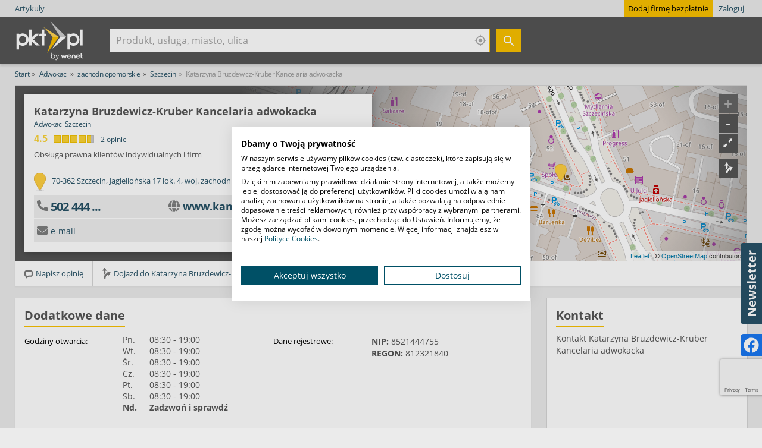

--- FILE ---
content_type: text/html;charset=utf-8
request_url: https://www.pkt.pl/firma/katarzyna-bruzdewicz-kruber-kancelaria-adwokacka-1110897
body_size: 16592
content:

<!DOCTYPE html> <!--[if IE 8 ]> <html class="ie8 ie oldie"> <![endif]--> <!--[if IE 9 ]> <html class="ie9 ie"> <![endif]--> <html lang="pl" xmlns:og="http://opengraphprotocol.org/schema/" xmlns="http://www.w3.org/1999/html"> <head> <meta http-equiv="X-UA-Compatible" content="IE=edge" /> <meta charset="utf-8" /> <link rel="dns-prefetch" href="//googletagmanager.com" /> <link rel="dns-prefetch" href="//googleads.g.doubleclick.net" /> <link rel="dns-prefetch" href="//stats.g.doubleclick.net" /> <link rel="dns-prefetch" href="//gapl.hit.gemius.pl" /> <link rel="dns-prefetch" href="//maptiles.pkt.pl" /> <title>Katarzyna Bruzdewicz-Kruber Kancelaria adwokacka - Adwokaci Szczecin Jagiellońska • pkt.pl</title> <meta name="description" content="Katarzyna Bruzdewicz-Kruber Kancelaria adwokacka 🏠 Adwokaci Szczecin, ul. Jagiellońska ☎️ 502 444 626 • Sprawdź adres, telefon, email i szczegóły dojazdu."/> <meta name="keywords" content="adwokat, kancelaria adwokacka, prawo cywilne, prawo rodzinne, prawo spadkowe, prawo karne, rozwody"/> <meta name="robots" content="index,follow" /> <link rel="canonical" href="https://www.pkt.pl/firma/katarzyna-bruzdewicz-kruber-kancelaria-adwokacka-1110897" /> <meta property="og:type" content="business.business"/> <meta property="og:title" content="Katarzyna Bruzdewicz-Kruber Kancelaria adwokacka - Adwokaci Szczecin Jagiellońska • pkt.pl"/> <meta property="og:description" content="Katarzyna Bruzdewicz-Kruber Kancelaria adwokacka 🏠 Adwokaci Szczecin, ul. Jagiellońska ☎️ 502 444 626 • Sprawdź adres, telefon, email i szczegóły dojazdu."/> <meta property="og:url" content="https://www.pkt.pl/firma/katarzyna-bruzdewicz-kruber-kancelaria-adwokacka-1110897"/> <meta property="og:image" content="https://cdn.pkt.pl/images/ikona-firmy-pkt.png"/> <meta property="business:contact_data:street_address" content="Jagiellońska 17 lok. 4"/> <meta property="business:contact_data:locality" content="Szczecin"/> <meta property="business:contact_data:region" content="zachodniopomorskie"/> <meta property="business:contact_data:postal_code" content="70-362"/> <meta property="business:contact_data:country_name" content="Polska"/> <link rel="stylesheet" type="text/css" href="/styles/styles.css?buildNumber=" /> <link rel="manifest" href="/assets/manifest.json" /> <link rel="icon" type="image/png" href="/favicon.png"> <link rel="author" type="text/plain" href="/assets/humans.txt"> <link rel="alternate" type="application/rss+xml" title="pkt.pl - RSS Feed" href="https://cdn.pkt.pl/feed/" /> <!--[if lt IE 9]> <script src="/script/libs/html5.js"></script> <script src="/script/libs/respond.min.js"></script> <![endif]--> <meta name="referrer" content="unsafe-url" > <meta name="format-detection" content="telephone=no"/> <meta name="SKYPE_TOOLBAR" content="SKYPE_TOOLBAR_PARSER_COMPATIBLE" /> <meta name="viewport" content="width=device-width, initial-scale=1, maximum-scale=1, user-scalable=no" /> <meta name="msapplication-TileColor" content="#f9c100"/> <meta name="theme-color" content="#f9c100">

<script>
dataLayer = [{
'user_geolocation': false,
'cardType': 'free',
'card_trade': 'adwokaci'
}];
</script>
<script>
(function(w,d,s,l,i){w[l]=w[l]||[];w[l].push({'gtm.start': new Date().getTime(),event:'gtm.js'});var f=d.getElementsByTagName(s)[0], j=d.createElement(s),dl=l!='dataLayer'?'&l='+l:'';j.async=true;j.src= 'https://www.googletagmanager.com/gtm.js?id='+i+dl;f.parentNode.insertBefore(j,f);})(window,document,'script','dataLayer','GTM-NHCGQZW');
</script>
<noscript>
<iframe src="https://www.googletagmanager.com/ns.html?id=GTM-NHCGQZW" height="0" width="0" style="display:none;visibility:hidden"></iframe>
</noscript><meta name="google-site-verification" content="TBs_GGE8kHmvPJcfIl_A1tSHD968cpFL4_Zd-cVNZbc" />
</head>
<body id="page-detail" class="page-detail listing-view">
    <!--[if lt IE 9]>
    <p class="chromeframe">Twoja przeglądarka <em>swoje lata ma już za sobą</em>. <a href="http://browsehappy.com/" target="_blank">Zainstaluj inną przeglądarkę</a> aby prawidłowo móc oglądać tę stronę.</p>
    <![endif]-->
    <noscript>Do poprawnego działania strony potrzebna jest włączona obsługa JavaScript.</noscript>

<header role="banner"> <div class="container"> <nav id="nav" class="nav reveal cf"> <ul role="navigation" class="fl navigation list-inline"> <li> <a href="/artykuly">Artykuły</a> </li> </ul> <ul class="fr navigation navigation-with-button list-inline"> <li><a class="navigation-button" href="/dodaj-aktualizuj-dane-firmy" rel="nofollow" onclick="dataLayer.push({'event': 'company_update_click_header'});">Dodaj firmę bezpłatnie</a></li> <li class="last"> <a href="/profil/logowanie" rel="nofollow">Zaloguj</a> </li> </ul> </nav> </div> <div class="search-container"> <div class="container"> <div class="logo fl"> <a href="/"><img src="/images/logo.svg" alt="pkt" class="img-responsive" /></a> </div> <div class="search-top"> <form id="search" action="/" method="GET" role="search"> <fieldset> <div class="input-group"> <div class="search-geo-box"> <div id="geolocation" class="off" title="Zlokalizuj mnie"></div> <input id="query" type="text" class="query form-control border-orange-dark" name="query" value="" maxlength="255" autocomplete="off" placeholder="Produkt, usługa, miasto, ulica" required /> </div> <div class="input-group-btn"> <button type="submit" id="button-search" class="btn btn-orange-dark search-button" disabled></button> </div> </div> </fieldset> </form> </div> </div> <div class="progress-bar"></div> </div> </header> <div class="nav-menu nav-menu-free"> <div class="sticky-data-button"> <a href="/dodaj-aktualizuj-dane-firmy?id=1110897" class="action-update" rel="nofollow" onclick="dataLayer.push({'event': 'company_update_card_click'});"> <i class="icon icon--update-black"></i>&nbsp; Aktualizuj dane o firmie </a> </div> </div> <div class="box-detail container cf" data-tracking-ready="/images/tr4ck1ng.png?lstPersistentId=1110897&amp;displayType=profile&amp;type=show&amp;sid=9589D734C47767441A6CA0F657A800DF.alloc-index-0-pkt" data-tracking-leave="/images/tr4ck1ng.png?lstPersistentId=1110897&amp;displayType=profile&amp;type=leave&amp;sid=9589D734C47767441A6CA0F657A800DF.alloc-index-0-pkt"> <div class="breadcrumb-content"> <ol class="breadcrumb"> <li> <a href="/" title="Start"> <span>Start</span> </a> </li> <li> <a href="/szukaj/adwokaci" title="adwokaci"> <span>Adwokaci</span> </a> </li> <li> <a href="/szukaj/adwokaci/zachodniopomorskie" title="adwokaci zachodniopomorskie"> <span>zachodniopomorskie</span> </a> </li> <li> <a href="/szukaj/adwokaci/szczecin" title="adwokaci Szczecin zachodniopomorskie"> <span>Szczecin</span> </a> </li> <li class="active"> <span>Katarzyna Bruzdewicz-Kruber Kancelaria adwokacka</span> </li> </ol> </div> <div class="only-on-small"></div> <div id="id-1110897" data-geo="14.5410375294118,53.4315989215686" data-company-id="1110897" class="cf box-company-map company-row bor-gray-tlr"> <div class="col-mx-6 company-map--info"> <div class="box-content"> <div class="dis-table"> <div class="company-info"> <div class="cf dis-table coman-name--category"> <div class="dis-cell box--info"> <h1 class="company-name">Katarzyna Bruzdewicz-Kruber Kancelaria adwokacka</h1> <div class="company-category"><a href="/szukaj/adwokaci/szczecin">Adwokaci Szczecin</a></div> <div class="company-rating cf"> <a href="#reviews" class="fl"> <div class="rating--number">4.5</div> <div class="small-star star-rating-container"> <div class="current-rating" style="width: 90%;"></div> </div> <div class="rating--count">2 <i class="icon icon--rating-person"></i> <span class="rating-person__text hidden-tablet">opinie</span> </div> </a> </div> <div class="cf company-slogan"><h2>Obsługa prawna klientów indywidualnych i firm</h2></div> </div> </div> <div class="company-street"> <div class="box-company-street"> <span class="street--name" data-tracking-click="/images/tr4ck1ng.png?lstPersistentId=1110897&amp;displayType=profile&amp;type=clickmap&amp;sid=9589D734C47767441A6CA0F657A800DF.alloc-index-0-pkt"> <a href="javascript:void(0);"> <span class="street--pin icon--pin"> <span></span> </span> <span>70-362</span> <span>Szczecin</span>, <span> Jagiellońska 17 lok. 4, <span class="nowrap">woj. zachodniopomorskie</span> </span> </a> </span> </div> </div> </div> </div> <div class="call-to-action phone-type-pay "> <div class="call-cell call--phone"> <a href="javascript:;" data-phone="502 444 626" class="attr_shownumber" data-tracking-click="/images/tr4ck1ng.png?lstPersistentId=1110897&amp;displayType=profile&amp;type=clickphone&amp;sid=9589D734C47767441A6CA0F657A800DF.alloc-index-0-pkt"> <span class="call-text"> <i class="icon icon--phone"></i> ZADZWOŃ </span> <span class="call-number"> <i class="icon icon--phone"></i> <span class="phone-content">502 444 ...</span> </span> </a> </div> <div class="call-cell call--www"> <a href="http://www.kancelaria-adwokacka.co" title="www.kancelaria-adwokacka.co" rel="nofollow" target="_blank" data-tracking-click="/images/tr4ck1ng.png?lstPersistentId=1110897&amp;displayType=profile&amp;type=clickwww&amp;sid=9589D734C47767441A6CA0F657A800DF.alloc-index-0-pkt" > <span data-tooltip="tooltip" title="www.kancelaria-adwokacka.co"><i class="icon icon--www"></i> <span class="www--short">www</span><span class="www--full">www.kancelaria-adwokacka.co</span></span> </a> </div> <div class="call-cell call--email"> <a href="#" title="Email" data-popup="email-popup" rel="nofollow" class="popup" data-tracking-click="/images/tr4ck1ng.png?lstPersistentId=1110897&amp;displayType=profile&amp;type=clickemail&amp;sid=9589D734C47767441A6CA0F657A800DF.alloc-index-0-pkt" > <span data-tooltip="tooltip" title="bkat@wp.pl"><i class="icon icon--email"></i> e-mail</span> </a> </div> <div class="call-cell call--update-data"> <a class="call--update-data-button" href="/dodaj-aktualizuj-dane-firmy?id=1110897" class="action-update" rel="nofollow" onclick="dataLayer.push({'event': 'company_update_card_click'});">Aktualizuj dane</a> </div> </div> </div> </div> <div id="map-detail" class="company-map--box leaflet-container leaflet-fade-anim" tabindex="0"> <div class="loading-map">Ładowanie mapy...</div> <div class="map-detail--overlay"></div> </div> </div> <ul class="box-company-buttons box-content cf mb20"> <li> <a href="/profil/logowanie?showWriteReviewForm=true&redirect=/napisz-opinie/katarzyna-bruzdewicz-kruber-kancelaria-adwokacka-1110897" rel="nofollow" class="action-review"> <i class="icon icon--review"></i> Napisz opinię </a> </li> <li> <h2> <a href="javascript:void(0);" rel="nofollow" class="action-route"> <i class="icon icon--route"></i> Dojazd do Katarzyna Bruzdewicz-Kruber Kancelaria adwokacka </a> </h2> </li> <li class="update-data-button"> <a href="/dodaj-aktualizuj-dane-firmy?id=1110897" class="action-update" rel="nofollow" onclick="dataLayer.push({'event': 'company_update_card_click'});"> <i class="icon icon--update-black"></i>&nbsp; Aktualizuj dane o firmie </a> </li> </ul> <div id="main" role="main" class="container-main"> <div class="box-info-page"> <div class="box-content bb-y-span aggregated-data"> <h2><span>Dodatkowe dane</span></h2> <div class="cf mt15 aggregated-data__content"> <div class="cf aggregated_item aggregated-data__phone"> <div class="col-mx-6"> <div class="aggregated-title">Godziny otwarcia:</div> <div class="aggregated-content"> <div class="hours--list"> <div class="opening-hours opening-hours-monday"> <span class="day-wrapper"> <span class="day">Pn.</span> </span> <div class="opening-time"> <span class="from-time">08:30</span> <span class="divider">-</span> <span class="to-time">19:00</span> </div> </div> <div class="opening-hours opening-hours-tuesday"> <span class="day-wrapper"> <span class="day">Wt.</span> </span> <div class="opening-time"> <span class="from-time">08:30</span> <span class="divider">-</span> <span class="to-time">19:00</span> </div> </div> <div class="opening-hours opening-hours-wednesday"> <span class="day-wrapper"> <span class="day">Śr.</span> </span> <div class="opening-time"> <span class="from-time">08:30</span> <span class="divider">-</span> <span class="to-time">19:00</span> </div> </div> <div class="opening-hours opening-hours-thursday"> <span class="day-wrapper"> <span class="day">Cz.</span> </span> <div class="opening-time"> <span class="from-time">08:30</span> <span class="divider">-</span> <span class="to-time">19:00</span> </div> </div> <div class="opening-hours opening-hours-friday"> <span class="day-wrapper"> <span class="day">Pt.</span> </span> <div class="opening-time"> <span class="from-time">08:30</span> <span class="divider">-</span> <span class="to-time">19:00</span> </div> </div> <div class="opening-hours opening-hours-saturday"> <span class="day-wrapper"> <span class="day">Sb.</span> </span> <div class="opening-time"> <span class="from-time">08:30</span> <span class="divider">-</span> <span class="to-time">19:00</span> </div> </div> <div class="opening-hours opening-hours-sunday"> <b> <span class="day-wrapper"> <span class="day">Nd.</span> </span> <div class="opening-time"> <span>Zadzwoń i sprawdź</span> </b> </div> </div> </div> </div> </div> <div class="col-mx-6"> <div class="aggregated-title">Dane rejestrowe:</div> <div class="aggregated-content"> <div class="full-company-data-box"> <div class="full-company-data-box__nip"> <b>NIP:</b> <span>8521444755</span> </div> <div class="full-company-data-box__regon"> <b>REGON:</b> <span>812321840</span> </div> </div> </div> </div> </div> <div class="cf aggregated_item aggregated-data__category ptb10"> <div class="aggregated-title">Rok założenia:</div> <div class="aggregated-content"> 2000 </div> </div> <div class="cf aggregated_item aggregated-data__category ptb10"> <div class="cf full-company-data__item"> <div class="aggregated-title">Branża:</div> <div class="aggregated-content"> <a href="/szukaj/adwokaci">Adwokaci</a> </div> </div> </div> </div> </div> <div class="box-content bb-y-span similar-offers"> <h2><span>Polecane oferty</span></h2> <div class="cf mt20"> <div class="competitors "> <div class="column-col "> <div class="info-company dis-table"> <div class="cf company-item"> <div class='col-mx-8'> <div class="company-name"> <h4> <a href="/firma/kancelaria-adwokacka-adw-karolina-lawa-stankiewicz-4791496" onclick="dataLayer.push({'event': 'competitor_click', 'competitor_type': 'geo', 'competitor_id': 4791496, 'competitor_click_target': 'card'});"> <span>Kancelaria Adwokacka adw. Karolina Ława-Stankiewicz</span> </a> </h4> </div> <div> <a href="/szukaj/adwokaci">Adwokaci</a> </div> <div class="company-address"> <span class="not-clickable-map"> <span>Szczecin</span>, <span> Jagiellońska 17 lok. 4 </span> </span> </div> </div> <div class="col-mx-4"> <div class="image--business"> <a href="/firma/kancelaria-adwokacka-adw-karolina-lawa-stankiewicz-4791496" onclick="dataLayer.push({'event': 'competitor_click', 'competitor_type': 'geo', 'competitor_id': 4791496, 'competitor_click_target': 'card'});"> <img src="https://cdn.pkt.pl/SZC/48044579/6/1_SZC_48044579_6_t.jpg" class="img-responsive" alt="Kancelaria Adwokacka adw. Karolina Ława-Stankiewicz" /> </a> </div> </div> <div class="company-offer"> Specjalizujemy się w różnych dziedzinach prawa, w tym w prawie cywilnym, karnym oraz rodzinnym. W r... </div> </div> <div class="company-info"> <div class="col-mx-9 phone-and-www"> <div class="col-mx-6 info-phone call--phone "> <a href="javascript:;" data-phone="605 560 079" onclick="dataLayer.push({'event': 'competitor_click', 'competitor_type': 'geo', 'competitor_id': 4791496, 'competitor_click_target': 'phone'});" data-tracking-click="/images/tr4ck1ng.png?lstPersistentId=4791496&amp;displayType=competitors&amp;type=clickphone&amp;sid=9589D734C47767441A6CA0F657A800DF.alloc-index-0-pkt"> <span class="call-number"> <i class="icon icon--phone"></i> <span class="phone-content">telefon</span> </span> </a> </div> <div class="col-mx-3 info-www"> <a href="http://www.adwokat-lawastankiewicz.pl" target="_blank" rel="nofollow" class="icon icon--www" onclick="dataLayer.push({'event': 'competitor_click', 'competitor_type': 'geo', 'competitor_id': 4791496, 'competitor_click_target': 'www'});" data-tracking-click="/images/tr4ck1ng.png?lstPersistentId=4791496&amp;displayType=competitors&amp;type=clickwww&amp;sid=9589D734C47767441A6CA0F657A800DF.alloc-index-0-pkt"> <span class="www-tooltip" data-tooltip="tooltip" title="http://www.adwokat-lawastankiewicz.pl">www</span> </a> </div> </div> <div class="col-mx-3 info-check"> <a href="/firma/kancelaria-adwokacka-adw-karolina-lawa-stankiewicz-4791496" onclick="dataLayer.push({'event': 'competitor_click', 'competitor_type': 'geo', 'competitor_id': 4791496, 'competitor_click_target': 'card'});">Sprawdź</a> </div> </div> </div> </div> <div class="column-col "> <div class="info-company dis-table"> <div class="cf company-item"> <div class='col-mx-8'> <div class="company-name"> <h4> <a href="/firma/kancelaria-adwokacka-adwokat-marek-wierzbinski-5542636" onclick="dataLayer.push({'event': 'competitor_click', 'competitor_type': 'geo', 'competitor_id': 5542636, 'competitor_click_target': 'card'});"> <span>Kancelaria Adwokacka Adwokat Marek Wierzbiński</span> </a> </h4> </div> <div> <a href="/szukaj/adwokaci">Adwokaci</a> </div> <div class="company-address"> <span class="not-clickable-map"> <span>Szczecin</span>, <span> al. Papieża Jana Pawła II 6 </span> </span> </div> </div> <div class="col-mx-4"> <div class="image--business"> <a href="/firma/kancelaria-adwokacka-adwokat-marek-wierzbinski-5542636" onclick="dataLayer.push({'event': 'competitor_click', 'competitor_type': 'geo', 'competitor_id': 5542636, 'competitor_click_target': 'card'});"> <img src="https://cdn.pkt.pl/SZC/4646493/7/1_SZC_4646493_7_t.jpg" class="img-responsive" alt="Kancelaria Adwokacka Adwokat Marek Wierzbiński" /> </a> </div> </div> <div class="company-offer"> Współczesna praktyka prawa wymaga nie tylko znajomości przepisów, ale też umiejętności przewidywani... </div> </div> <div class="company-info"> <div class="col-mx-9 phone-and-www"> <div class="col-mx-6 info-phone call--phone "> <a href="javascript:;" data-phone="91 434 39 95" onclick="dataLayer.push({'event': 'competitor_click', 'competitor_type': 'geo', 'competitor_id': 5542636, 'competitor_click_target': 'phone'});" data-tracking-click="/images/tr4ck1ng.png?lstPersistentId=5542636&amp;displayType=competitors&amp;type=clickphone&amp;sid=9589D734C47767441A6CA0F657A800DF.alloc-index-0-pkt"> <span class="call-number"> <i class="icon icon--phone"></i> <span class="phone-content">telefon</span> </span> </a> </div> <div class="col-mx-3 info-www"> <a href="http://www.adwokat.szczecin.pl" target="_blank" rel="nofollow" class="icon icon--www" onclick="dataLayer.push({'event': 'competitor_click', 'competitor_type': 'geo', 'competitor_id': 5542636, 'competitor_click_target': 'www'});" data-tracking-click="/images/tr4ck1ng.png?lstPersistentId=5542636&amp;displayType=competitors&amp;type=clickwww&amp;sid=9589D734C47767441A6CA0F657A800DF.alloc-index-0-pkt"> <span class="www-tooltip" data-tooltip="tooltip" title="http://www.adwokat.szczecin.pl">www</span> </a> </div> </div> <div class="col-mx-3 info-check"> <a href="/firma/kancelaria-adwokacka-adwokat-marek-wierzbinski-5542636" onclick="dataLayer.push({'event': 'competitor_click', 'competitor_type': 'geo', 'competitor_id': 5542636, 'competitor_click_target': 'card'});">Sprawdź</a> </div> </div> </div> </div> <div class="column-row"></div> <div class="column-col "> <div class="info-company dis-table"> <div class="cf company-item"> <div class='col-mx-8'> <div class="company-name"> <h4> <a href="/firma/kancelaria-adwokacka-adwokat-krzysztof-konysz-5865397" onclick="dataLayer.push({'event': 'competitor_click', 'competitor_type': 'geo', 'competitor_id': 5865397, 'competitor_click_target': 'card'});"> <span>Kancelaria Adwokacka Adwokat Krzysztof Konysz</span> </a> </h4> </div> <div> <a href="/szukaj/adwokaci">Adwokaci</a> </div> <div class="company-address"> <span class="not-clickable-map"> <span>Szczecin</span>, <span> Monte Cassino 19c lok. 2 </span> </span> </div> </div> <div class="col-mx-4"> <div class="image--business"> <a href="/firma/kancelaria-adwokacka-adwokat-krzysztof-konysz-5865397" onclick="dataLayer.push({'event': 'competitor_click', 'competitor_type': 'geo', 'competitor_id': 5865397, 'competitor_click_target': 'card'});"> <img src="https://cdn.pkt.pl/SEM/7105830/9/1_SEM_7105830_9_t.jpg" class="img-responsive" alt="Kancelaria Adwokacka Adwokat Krzysztof Konysz" /> </a> </div> </div> <div class="company-offer"> Kancelaria mec. Krzysztofa Konysza specjalizuje się w szerokim zakresie usług prawnych, obejmującyc... </div> </div> <div class="company-info"> <div class="col-mx-9 phone-and-www"> <div class="col-mx-6 info-phone call--phone "> <a href="javascript:;" data-phone="604 412 097" onclick="dataLayer.push({'event': 'competitor_click', 'competitor_type': 'geo', 'competitor_id': 5865397, 'competitor_click_target': 'phone'});" data-tracking-click="/images/tr4ck1ng.png?lstPersistentId=5865397&amp;displayType=competitors&amp;type=clickphone&amp;sid=9589D734C47767441A6CA0F657A800DF.alloc-index-0-pkt"> <span class="call-number"> <i class="icon icon--phone"></i> <span class="phone-content">telefon</span> </span> </a> </div> <div class="col-mx-3 info-www"> <a href="http://www.adwokat-konysz.pl" target="_blank" rel="nofollow" class="icon icon--www" onclick="dataLayer.push({'event': 'competitor_click', 'competitor_type': 'geo', 'competitor_id': 5865397, 'competitor_click_target': 'www'});" data-tracking-click="/images/tr4ck1ng.png?lstPersistentId=5865397&amp;displayType=competitors&amp;type=clickwww&amp;sid=9589D734C47767441A6CA0F657A800DF.alloc-index-0-pkt"> <span class="www-tooltip" data-tooltip="tooltip" title="http://www.adwokat-konysz.pl">www</span> </a> </div> </div> <div class="col-mx-3 info-check"> <a href="/firma/kancelaria-adwokacka-adwokat-krzysztof-konysz-5865397" onclick="dataLayer.push({'event': 'competitor_click', 'competitor_type': 'geo', 'competitor_id': 5865397, 'competitor_click_target': 'card'});">Sprawdź</a> </div> </div> </div> </div> <div class="column-col "> <div class="info-company dis-table"> <div class="cf company-item"> <div class='col-mx-8'> <div class="company-name"> <h4> <a href="/firma/jacek-motyka-kancelaria-adwokacka-121985554" onclick="dataLayer.push({'event': 'competitor_click', 'competitor_type': 'geo', 'competitor_id': 121985554, 'competitor_click_target': 'card'});"> <span>Jacek Motyka Kancelaria adwokacka</span> </a> </h4> </div> <div> <a href="/szukaj/adwokaci">Adwokaci</a> </div> <div class="company-address"> <span class="not-clickable-map"> <span>Szczecin</span>, <span> ks. kard. Wyszyńskiego 7 lok. 1 </span> </span> </div> </div> <div class="col-mx-4"> <div class="image--business"> <a href="/firma/jacek-motyka-kancelaria-adwokacka-121985554" onclick="dataLayer.push({'event': 'competitor_click', 'competitor_type': 'geo', 'competitor_id': 121985554, 'competitor_click_target': 'card'});"> <img src="https://cdn.pkt.pl/SZC/8067318/8/1_SZC_8067318_8_t.jpg" class="img-responsive" alt="Jacek Motyka Kancelaria adwokacka" /> </a> </div> </div> <div class="company-offer"> Pan mecenas zajmuje się świadczeniem pomocy prawnej zachowując przy tym pełną dyskrecję. Prowadzi s... </div> </div> <div class="company-info"> <div class="col-mx-9 phone-and-www"> <div class="col-mx-6 info-phone call--phone "> <a href="javascript:;" data-phone="91 434 30 94" onclick="dataLayer.push({'event': 'competitor_click', 'competitor_type': 'geo', 'competitor_id': 121985554, 'competitor_click_target': 'phone'});" data-tracking-click="/images/tr4ck1ng.png?lstPersistentId=121985554&amp;displayType=competitors&amp;type=clickphone&amp;sid=9589D734C47767441A6CA0F657A800DF.alloc-index-0-pkt"> <span class="call-number"> <i class="icon icon--phone"></i> <span class="phone-content">telefon</span> </span> </a> </div> <div class="col-mx-3 info-www"> <a href="http://www.adwokatmotyka.szczecin.pl" target="_blank" rel="nofollow" class="icon icon--www" onclick="dataLayer.push({'event': 'competitor_click', 'competitor_type': 'geo', 'competitor_id': 121985554, 'competitor_click_target': 'www'});" data-tracking-click="/images/tr4ck1ng.png?lstPersistentId=121985554&amp;displayType=competitors&amp;type=clickwww&amp;sid=9589D734C47767441A6CA0F657A800DF.alloc-index-0-pkt"> <span class="www-tooltip" data-tooltip="tooltip" title="http://www.adwokatmotyka.szczecin.pl">www</span> </a> </div> </div> <div class="col-mx-3 info-check"> <a href="/firma/jacek-motyka-kancelaria-adwokacka-121985554" onclick="dataLayer.push({'event': 'competitor_click', 'competitor_type': 'geo', 'competitor_id': 121985554, 'competitor_click_target': 'card'});">Sprawdź</a> </div> </div> </div> </div> </div> </div> </div> <div class="box-content bb-y-span"> <div class="box-about-us" data-anchor="anchor-about-us"> <h2><span>O firmie</span></h2> <div class="content-box about-us-items"> <div class="content-box about-us-box"> <div class="cf"> <strong>Kancelaria adwokacka</strong> prowadzona przez doświadczonego adwokata <strong>Katarzynę Bruzdewicz-Kruber </strong> mieści się w Szczecinie. Na rynku funkcjonujemy nieprzerwanie od 2001 roku. Obsługujemy klientów z całej Polski. Dokładamy wszelkich starań, aby spełnić oczekiwania wymagających klientów. </div> </div> </div> </div><div class="box-offer bb-y-span" data-anchor="anchor-offer"> <h2><span>Oferta</span></h2> <div class="content-box offer-box"> Głównym profilem naszej działalności jest świadczenie kompleksowych usług prawnych. Ofertę kierujemy zarówno do osób fizycznych, jak i podmiotów gospodarczych. Zatrudniamy kadrę doświadczonych prawników i radców prawnych, posiadających szeroką wiedzę, którą wciąż poszerzają, aby sprostać Państwa wymaganiom. Specjalizujemy się głównie w prowadzeniu spraw z zakresu <strong>prawa cywilnego</strong>, w ramach których zajmujemy się sporządzaniem umów cywilnoprawnych i pomocą w odzyskiwaniu odszkodowań za wypadki komunikacyjne i błędy lekarskie. Zajmujemy się też obsługą spraw spadkowych. Do zakresu naszych usług należy też <strong>prawo rodzinne</strong>. Prowadzimy sprawy rozwodowe, sprawy o alimenty oraz sprawy o separację, a także sprawy z zakresu wykonywania władzy rodzicielskiej, które polegają na pozbawieniu, ograniczeniu lub zawieszeniu władzy rodzicielskiej jednego z rodziców. Zajmujemy się też podziałem majątku.<br /><br />W zakresie naszych kompetencji znajdują się również sprawy z zakresu <strong>prawa karnego</strong>. Oferujemy obronę podejrzanego w postępowaniu przygotowawczym oraz obronę oskarżonego przed sądami. Reprezentujemy pokrzywdzonych w postępowaniu przygotowawczym i przed sądem we wszystkich instancjach. Bronimy osoby obwinione w sprawach o wykroczenia. Zajmujemy się reprezentowaniem skazanego w postępowaniu wykonawczym. Zapewniamy także sporządzanie wszelkiego rodzaju pism sądowych i procesowych, w tym między innymi zażaleń i apelacji. Świadczymy usługi z zakresu <strong>prawa spadkowego</strong>, w tym prowadzimy sprawy o unieważnienie testamentu oraz dochodzenie roszczeń z tytułu zachowku.<br /><br />Zapraszamy do podjęcia współpracy. </div> </div> <div id="aside" class="container-aside"> <article class="box-content-aside qrcode"> <header> <h2> <span>Kontakt</span> </h2> </header> <div class="content-box qrcode-box"> <p class="mbt10">Kontakt Katarzyna Bruzdewicz-Kruber Kancelaria adwokacka</p> <img data-src="https://www.pkt.pl/srv/qrcode/1/1/sdKequEZBA6huIP5YgySXPqX3dMjhTXH1RccusqiphI.png" alt="Katarzyna Bruzdewicz-Kruber Kancelaria adwokacka, Szczecin" width="204" height="204" class="display-block margin-auto lazy-loading" src="[data-uri]"> </div> </article> <section id="widget-favore"> <div class="box-content-aside form-box"> <div class="widget-header"> <p>Szukasz wykonawcy?</p> <p>Napisz czego potrzebujesz, a my bezpłatnie znajdziemy fachowców w Twojej okolicy.</p> </div> <div class="widget-content"> <form id="favore-form" name="favore-widget-form" class="form-horizontal"> <input type="hidden" id="campaignId" name="campaignId" value="11249"> <input type="hidden" id="g-recaptcha-response" name="g-recaptcha-response" value=""> <div class="form-group"> <textarea id="body" name="body" placeholder="Opis zlecenia: (Napisz, jakie prace chciałbyś zlecić np. remont, naprawa, zabudowa...)" rows="5" class="required form-control textarea-default"></textarea> </div> <div class="col-mx-6 pri"> <div class="form-group"> <input type="text" id="postCode" name="postCode" maxlength="6" placeholder="Kod pocztowy" class="required form-control"> </div> </div> <div class="col-mx-6"> <div class="form-group"> <input type="text" id="phone" name="phone" maxlength="14" placeholder="Telefon (opcjonalny)" class="form-control"> </div> </div> <div class="form-group"> <input type="text" id="email" name="email" placeholder="E-mail" class="required form-control"> </div> <div class="cf"> <div class="check-default"> <div class="form-group"> <input id="is-agreement-tos" type="checkbox" name="isAgreementTos" value="1" class="required"> <label for="is-agreement-tos" id="agreement-tos" class="smaller-text">Oświadczam, że znam i akceptuję <a href="https://www.favore.pl/regulations" rel="nofollow" target="_blank">Regulamin</a> Favore.pl i wyrażam zgodę na przetwarzanie moich danych osobowych w celu korzystania z Serwisu favore.pl oraz dla wypełnienia prawnie usprawiedliwionych celów realizowanych przez Favore.pl Sp. z o.o. albo odbiorców danych zgodnie z Polityką Prywatności. Administratorem danych osobowych jest Favore.pl Sp. z o.o. z siedzibą w Warszawie przy ul. Postępu 14 A. <br>Twoje dane osobowe będą przetwarzane w szczególności w celu wykonania Umowy zawartej z Tobą na podstawie Regulaminu, w tym do umożliwienia świadczenia usługi drogą elektroniczną oraz pełnego korzystania z serwisu favore.pl, w tym dodawania i publikowania zapytań/zleceń do Dostawców interesujących Cię usług i produktów oraz kontaktowania Cię z nimi. Gwarantujemy spełnienie wszystkich Twoich praw wynikających z ogólnego rozporządzenia o ochronie danych, tj. prawo dostępu, sprostowania oraz usunięcia Twoich danych, ograniczenia ich przetwarzania, prawo do ich przenoszenia, niepodlegania zautomatyzowanemu podejmowaniu decyzji, w tym profilowaniu, a także prawo wyrażenia sprzeciwu wobec przetwarzania Twoich danych osobowych.</label> </div> </div> </div> <div class="login-button"> <button type="submit" id="submit-favore-form" class="btn btn-orange-dark btn-block">Wyślij zapytanie</button> </div> </form> </div> </div> <div id="favore-success-message" class="message-box"> <p>Dziękujemy za wysłanie zlecenia.</p> <p>Oczekuj na ofertę przesłaną na wskazany e-mail</p> </div> <div id="favore-danger-message" class="message-box"> <p>Wystąpił błąd</p> <p>Spróbuj jeszcze raz później</p> </div> </section> <article class="box-content-aside board_sneak-peak"> <header> <h4><span>Poradniki</span></h4> </header> <div class="cf board-category-box mt15 mb15"> <div class="board_item effect-zoom"> <a href="/poradniki/prawo-31"> <img data-src="https://cdn.pkt.pl/poradniki/page_35_m.png" class="img-responsive lazy-loading" title="" alt="Prawo" src="[data-uri]"> <div class="board_text"> <div class="board_title">Prawo</div> </div> </a> </div> </div> </article> <div class="video-efektywna-firma-wrapper mb20 mt20"> <div class="video-efektywna-firma embed-responsive embed-responsive-16by9"> <iframe src="https://www.youtube.com/embed?listType=playlist&list=UULFTi6YsLAtZXOfB2u7rIYrxw" width="100%" height="100%" class="youtube-iframe" allowfullscreen> </iframe> </div> </div> <div class="box-content bb-y-span similar-offers-aside"> <h2>Adwokaci Szczecin - sprawdź inne firmy w okolicy</h2> <div class="cf mt20"> <div class="competitors"> <div class="cf company-item"> <div class="company-name"> <h4> <a href="/firma/kancelaria-adwokacka-adwokat-paulina-brocka-8473016" onclick="dataLayer.push({'event': 'competitor_click', 'competitor_type': 'geo', 'competitor_id': 8473016, 'competitor_click_target': 'card'});"> Kancelaria Adwokacka Adwokat Paulina Brocka </a> </h4> </div> <div class="company-address"> <span class="not-clickable-map"> <span>Szczecin</span>, <span> Księcia Bogusława X 13 lok. 14 </span> </span> </div> </div> <div class="cf company-item"> <div class="company-name"> <h4> <a href="/firma/kancelaria-adwokacka-katarzyna-dlugosz-5315080" onclick="dataLayer.push({'event': 'competitor_click', 'competitor_type': 'geo', 'competitor_id': 5315080, 'competitor_click_target': 'card'});"> Kancelaria Adwokacka Katarzyna Długosz </a> </h4> </div> <div class="company-address"> <span class="not-clickable-map"> <span>Goleniów</span>, <span> Szkolna 18 </span> </span> </div> </div> <div class="cf company-item"> <div class="company-name"> <h4> <a href="/firma/kancelaria-adwokacka-adwokat-bartosz-sochaj-4669231" onclick="dataLayer.push({'event': 'competitor_click', 'competitor_type': 'geo', 'competitor_id': 4669231, 'competitor_click_target': 'card'});"> Kancelaria Adwokacka Adwokat Bartosz Sochaj </a> </h4> </div> <div class="company-address"> <span class="not-clickable-map"> <span>Stargard</span>, <span> Kasztelańska 2A lok. U2 </span> </span> </div> </div> <div class="cf company-item"> <div class="company-name"> <h4> <a href="/firma/monika-budynkiewicz-szymanska-kancelaria-adwokacka-4667565" onclick="dataLayer.push({'event': 'competitor_click', 'competitor_type': 'geo', 'competitor_id': 4667565, 'competitor_click_target': 'card'});"> Monika Budynkiewicz-Szymańska Kancelaria adwokacka </a> </h4> </div> <div class="company-address"> <span class="not-clickable-map"> <span>Chojna</span>, <span> Kościuszki 14 </span> </span> </div> </div> <div class="cf company-item"> <div class="company-name"> <h4> <a href="/firma/krzysztof-gularowski-adwokat-kancelaria-1444052" onclick="dataLayer.push({'event': 'competitor_click', 'competitor_type': 'geo', 'competitor_id': 1444052, 'competitor_click_target': 'card'});"> Krzysztof Gularowski Adwokat Kancelaria </a> </h4> </div> <div class="company-address"> <span class="not-clickable-map"> <span>Kołobrzeg</span>, <span> Armii Krajowej 11a lok. 2 </span> </span> </div> </div> <div class="cf company-item"> <div class="company-name"> <h4> <a href="/firma/adwokat-paulina-stankiewicz-kancelaria-adwokacka-7966572" onclick="dataLayer.push({'event': 'competitor_click', 'competitor_type': 'geo', 'competitor_id': 7966572, 'competitor_click_target': 'card'});"> Adwokat Paulina Stankiewicz Kancelaria Adwokacka </a> </h4> </div> <div class="company-address"> <span class="not-clickable-map"> <span>Kołobrzeg</span>, <span> Dubois 22 </span> </span> </div> </div> <div class="cf company-item"> <div class="company-name"> <h4> <a href="/firma/kancelaria-adwokacka-adwokat-bartosz-papucewicz-355198" onclick="dataLayer.push({'event': 'competitor_click', 'competitor_type': 'geo', 'competitor_id': 355198, 'competitor_click_target': 'card'});"> Kancelaria Adwokacka Adwokat Bartosz Papucewicz </a> </h4> </div> <div class="company-address"> <span class="not-clickable-map"> <span>Kołobrzeg</span>, <span> Dubois 22 lok. 2 </span> </span> </div> </div> <div class="cf company-item"> <div class="company-name"> <h4> <a href="/firma/edyta-herta-adwokat-kancelaria-adwokacka-4671266" onclick="dataLayer.push({'event': 'competitor_click', 'competitor_type': 'geo', 'competitor_id': 4671266, 'competitor_click_target': 'card'});"> Edyta Herta Adwokat Kancelaria Adwokacka </a> </h4> </div> <div class="company-address"> <span class="not-clickable-map"> <span>Kołobrzeg</span>, <span> Słowińców 1 </span> </span> </div> </div> <div class="cf company-item"> <div class="company-name"> <h4> <a href="/firma/andrzej-czerniec-kancelaria-adwokacka-4352979" onclick="dataLayer.push({'event': 'competitor_click', 'competitor_type': 'geo', 'competitor_id': 4352979, 'competitor_click_target': 'card'});"> Andrzej Czerniec Kancelaria adwokacka </a> </h4> </div> <div class="company-address"> <span class="not-clickable-map"> <span>Białogard</span>, <span> Sikorskiego 25B lok. 21 </span> </span> </div> </div> <div class="cf company-item"> <div class="company-name"> <h4> <a href="/firma/cezary-skrzypczak-adwokat-kancelaria-adwokacka-3185627" onclick="dataLayer.push({'event': 'competitor_click', 'competitor_type': 'geo', 'competitor_id': 3185627, 'competitor_click_target': 'card'});"> Cezary Skrzypczak Adwokat Kancelaria adwokacka </a> </h4> </div> <div class="company-address"> <span class="not-clickable-map"> <span>Wałcz</span>, <span> Kościelna 2 lok. 1 </span> </span> </div> </div> </div> </div> </div> </div> <div class="box-keywords"> <h2><span>Słowa kluczowe</span></h2> <div class="content-box keywords-items"> <ul class="cf list-inline-keywords showMoreKeywords"> <li> <a href="/szukaj/adwokat/szczecin" title="adwokat Szczecin">adwokat</a>, </li> <li> <a href="/szukaj/kancelaria-adwokacka/szczecin" title="kancelaria adwokacka Szczecin">kancelaria adwokacka</a>, </li> <li> <a href="/szukaj/prawo-cywilne/szczecin" title="prawo cywilne Szczecin">prawo cywilne</a>, </li> <li> <a href="/szukaj/prawo-rodzinne/szczecin" title="prawo rodzinne Szczecin">prawo rodzinne</a>, </li> <li> <a href="/szukaj/prawo-spadkowe/szczecin" title="prawo spadkowe Szczecin">prawo spadkowe</a>, </li> <li> <a href="/szukaj/prawo-karne/szczecin" title="prawo karne Szczecin">prawo karne</a>, </li> <li> <a href="/szukaj/rozwody/szczecin" title="rozwody Szczecin">rozwody</a>, </li> <li> <a href="/szukaj/alimenty/szczecin" title="alimenty Szczecin">alimenty</a>, </li> <li> <a href="/szukaj/podzia%C5%82-maj%C4%85tku/szczecin" title="podział majątku Szczecin">podział majątku</a>, </li> <li> <a href="/szukaj/radca-prawny/szczecin" title="radca prawny Szczecin">radca prawny</a>, </li> <li> <a href="/szukaj/sprawy-rozwodowe/szczecin" title="sprawy rozwodowe Szczecin">sprawy rozwodowe</a>, </li> <li> <a href="/szukaj/w%C5%82adza-rodzicielska/szczecin" title="władza rodzicielska Szczecin">władza rodzicielska</a>, </li> <li> <a href="/szukaj/separacja/szczecin" title="separacja Szczecin">separacja</a>, </li> <li> <a href="/szukaj/eksmisje/szczecin" title="eksmisje Szczecin">eksmisje</a>, </li> <li> <a href="/szukaj/sprawy-o-alimenty/szczecin" title="sprawy o alimenty Szczecin">sprawy o alimenty</a>, </li> <li> <a href="/szukaj/wykonywanie-w%C5%82adzy-rodzicielskiej/szczecin" title="wykonywanie władzy rodzicielskiej Szczecin">wykonywanie władzy rodzicielskiej</a>, </li> <li> <a href="/szukaj/dobry-adwokat/szczecin" title="dobry adwokat Szczecin">dobry adwokat</a>, </li> <li> <a href="/szukaj/doradztwo-prawne/szczecin" title="doradztwo prawne Szczecin">doradztwo prawne</a>, </li> <li> <a href="/szukaj/zast%C4%99pstwo-procesowe/szczecin" title="zastępstwo procesowe Szczecin">zastępstwo procesowe</a>, </li> <li> <a href="/szukaj/us%C5%82ugi-prawne/szczecin" title="usługi prawne Szczecin">usługi prawne</a>, </li> <li> <a href="/szukaj/us%C5%82ugi-adwokackie/szczecin" title="usługi adwokackie Szczecin">usługi adwokackie</a>, </li> <li> <a href="/szukaj/sprawy-spadkowe/szczecin" title="sprawy spadkowe Szczecin">sprawy spadkowe</a>, </li> <li> <a href="/szukaj/obs%C5%82uga-prawna/szczecin" title="obsługa prawna Szczecin">obsługa prawna</a>, </li> <li> <a href="/szukaj/post%C4%99powania-mediacyjne/szczecin" title="postępowania mediacyjne Szczecin">postępowania mediacyjne</a>, </li> <li> <a href="/szukaj/pomoc-prawna-osobom-indywidualnym/szczecin" title="pomoc prawna osobom indywidualnym Szczecin">pomoc prawna osobom indywidualnym</a>, </li> <li> <a href="/szukaj/pomoc-prawna-przedsi%C4%99biorstwom/szczecin" title="pomoc prawna przedsiębiorstwom Szczecin">pomoc prawna przedsiębiorstwom</a>, </li> <li> <a href="/szukaj/sprawy-o-uniewa%C5%BCnienie-testamentu/szczecin" title="sprawy o unieważnienie testamentu Szczecin">sprawy o unieważnienie testamentu</a>, </li> <li> <a href="/szukaj/pomoc-prawna/szczecin" title="pomoc prawna Szczecin">pomoc prawna</a>, </li> <li> <a href="/szukaj/porady-prawne/szczecin" title="porady prawne Szczecin">porady prawne</a>, </li> <li> <a href="/szukaj/prawnik/szczecin" title="prawnik Szczecin">prawnik</a>, </li> <li> <a href="/szukaj/sprawy-karne/szczecin" title="sprawy karne Szczecin">sprawy karne</a>, </li> <li> <a href="/szukaj/obs%C5%82uga-prawna-firm/szczecin" title="obsługa prawna firm Szczecin">obsługa prawna firm</a>, </li> <li> <a href="/szukaj/prawo-administracyjne/szczecin" title="prawo administracyjne Szczecin">prawo administracyjne</a>, </li> <li> <a href="/szukaj/odszkodowania/szczecin" title="odszkodowania Szczecin">odszkodowania</a>, </li> <li> <a href="/szukaj/sprawy-rodzinne/szczecin" title="sprawy rodzinne Szczecin">sprawy rodzinne</a>, </li> <li> <a href="/szukaj/prawo/szczecin" title="prawo Szczecin">prawo</a>, </li> <li> <a href="/szukaj/spadki/szczecin" title="spadki Szczecin">spadki</a>, </li> <li> <a href="/szukaj/mecenas/szczecin" title="mecenas Szczecin">mecenas</a>, </li> <li> <a href="/szukaj/kancelaria/szczecin" title="kancelaria Szczecin">kancelaria</a>, </li> <li> <a href="/szukaj/sprawy-cywilne/szczecin" title="sprawy cywilne Szczecin">sprawy cywilne</a>, </li> <li> <a href="/szukaj/sprawy-s%C4%85dowe/szczecin" title="sprawy sądowe Szczecin">sprawy sądowe</a>, </li> <li> <a href="/szukaj/opinie-prawne/szczecin" title="opinie prawne Szczecin">opinie prawne</a>, </li> <li> <a href="/szukaj/sporz%C4%85dzanie-opinii-prawnych/szczecin" title="sporządzanie opinii prawnych Szczecin">sporządzanie opinii prawnych</a>, </li> <li> <a href="/szukaj/pisma-procesowe/szczecin" title="pisma procesowe Szczecin">pisma procesowe</a>, </li> <li> <a href="/szukaj/sprawy-alimentacyjne/szczecin" title="sprawy alimentacyjne Szczecin">sprawy alimentacyjne</a>, </li> <li> <a href="/szukaj/dobry-prawnik/szczecin" title="dobry prawnik Szczecin">dobry prawnik</a>, </li> <li> <a href="/szukaj/testament/szczecin" title="testament Szczecin">testament</a>, </li> <li> <a href="/szukaj/sporz%C4%85dzanie-pism-procesowych/szczecin" title="sporządzanie pism procesowych Szczecin">sporządzanie pism procesowych</a>, </li> <li> <a href="/szukaj/sporz%C4%85dzanie-um%C3%B3w/szczecin" title="sporządzanie umów Szczecin">sporządzanie umów</a>, </li> <li> <a href="/szukaj/udzielanie-porad-prawnych/szczecin" title="udzielanie porad prawnych Szczecin">udzielanie porad prawnych</a>, </li> <li> <a href="/szukaj/obs%C5%82uga-prawna-przedsi%C4%99biorstw/szczecin" title="obsługa prawna przedsiębiorstw Szczecin">obsługa prawna przedsiębiorstw</a>, </li> <li> <a href="/szukaj/opiniowanie-um%C3%B3w/szczecin" title="opiniowanie umów Szczecin">opiniowanie umów</a>, </li> <li> <a href="/szukaj/apelacja/szczecin" title="apelacja Szczecin">apelacja</a>, </li> <li> <a href="/szukaj/obro%C5%84ca/szczecin" title="obrońca Szczecin">obrońca</a>, </li> <li> <a href="/szukaj/obrona-w-sprawach-karnych/szczecin" title="obrona w sprawach karnych Szczecin">obrona w sprawach karnych</a>, </li> <li> <a href="/szukaj/odszkodowanie/szczecin" title="odszkodowanie Szczecin">odszkodowanie</a>, </li> <li> <a href="/szukaj/obs%C5%82uga-prawna-os%C3%B3b-fizycznych/szczecin" title="obsługa prawna osób fizycznych Szczecin">obsługa prawna osób fizycznych</a> </li> </ul> </div> </div> <div class="sharing-toolbox"> <p>Podziel się:</p> <ul> <li data-sharing="facebook" title="Udostępnij na Facebook"> <svg xmlns="http://www.w3.org/2000/svg" viewBox="0 0 512 512"> <path fill="#fff" d="M504 256C504 119 393 8 256 8S8 119 8 256c0 123.78 90.69 226.38 209.25 245V327.69h-63V256h63v-54.64c0-62.15 37-96.48 93.67-96.48 27.14 0 55.52 4.84 55.52 4.84v61h-31.28c-30.8 0-40.41 19.12-40.41 38.73V256h68.78l-11 71.69h-57.78V501C413.31 482.38 504 379.78 504 256z"></path> </svg> </li> <li data-sharing="twitter" title="Udostępnij na Twitter"> <svg xmlns="http://www.w3.org/2000/svg" viewBox="0 0 512 512"> <path fill="#fff" d="M459.37 151.716c.325 4.548.325 9.097.325 13.645 0 138.72-105.583 298.558-298.558 298.558-59.452 0-114.68-17.219-161.137-47.106 8.447.974 16.568 1.299 25.34 1.299 49.055 0 94.213-16.568 130.274-44.832-46.132-.975-84.792-31.188-98.112-72.772 6.498.974 12.995 1.624 19.818 1.624 9.421 0 18.843-1.3 27.614-3.573-48.081-9.747-84.143-51.98-84.143-102.985v-1.299c13.969 7.797 30.214 12.67 47.431 13.319-28.264-18.843-46.781-51.005-46.781-87.391 0-19.492 5.197-37.36 14.294-52.954 51.655 63.675 129.3 105.258 216.365 109.807-1.624-7.797-2.599-15.918-2.599-24.04 0-57.828 46.782-104.934 104.934-104.934 30.213 0 57.502 12.67 76.67 33.137 23.715-4.548 46.456-13.32 66.599-25.34-7.798 24.366-24.366 44.833-46.132 57.827 21.117-2.273 41.584-8.122 60.426-16.243-14.292 20.791-32.161 39.308-52.628 54.253z"></path> </svg> </li> <li data-sharing="pinterest" title="Udostępnij na Pinterest"> <svg xmlns="http://www.w3.org/2000/svg" viewBox="0 0 384 512"> <path fill="#fff" d="M204 6.5C101.4 6.5 0 74.9 0 185.6 0 256 39.6 296 63.6 296c9.9 0 15.6-27.6 15.6-35.4 0-9.3-23.7-29.1-23.7-67.8 0-80.4 61.2-137.4 140.4-137.4 68.1 0 118.5 38.7 118.5 109.8 0 53.1-21.3 152.7-90.3 152.7-24.9 0-46.2-18-46.2-43.8 0-37.8 26.4-74.4 26.4-113.4 0-66.2-93.9-54.2-93.9 25.8 0 16.8 2.1 35.4 9.6 50.7-13.8 59.4-42 147.9-42 209.1 0 18.9 2.7 37.5 4.5 56.4 3.4 3.8 1.7 3.4 6.9 1.5 50.4-69 48.6-82.5 71.4-172.8 12.3 23.4 44.1 36 69.3 36 106.2 0 153.9-103.5 153.9-196.8C384 71.3 298.2 6.5 204 6.5z"></path> </svg> </li> <li data-sharing="linkedin" title="Udostępnij na LinkedIn"> <svg xmlns="http://www.w3.org/2000/svg" viewBox="0 0 448 512"> <path fill="#fff" d="M100.28 448H7.4V148.9h92.88zM53.79 108.1C24.09 108.1 0 83.5 0 53.8a53.79 53.79 0 0 1 107.58 0c0 29.7-24.1 54.3-53.79 54.3zM447.9 448h-92.68V302.4c0-34.7-.7-79.2-48.29-79.2-48.29 0-55.69 37.7-55.69 76.7V448h-92.78V148.9h89.08v40.8h1.3c12.4-23.5 42.69-48.3 87.88-48.3 94 0 111.28 61.9 111.28 142.3V448z"></path> </svg> </li> <li data-sharing="messenger" title="Udostępnij na Messenger"> <svg xmlns="http://www.w3.org/2000/svg" viewBox="0 0 448 512"> <path fill="#fff" d="M224.5 32C98 32 0 124.44 0 249.29 0 314.6 26.83 371 70.51 410c7.55 6.78 6 10.71 7.27 52.6A18 18 0 0 0 103 478.47c47.8-21 48.41-22.71 56.51-20.5C297.93 496.08 448 407.47 448 249.29 448 124.44 351 32 224.5 32zm134.79 167.21l-66 104.39a33.75 33.75 0 0 1-48.69 9l-52.4-39.29a13.49 13.49 0 0 0-16.21.05L105.16 327c-9.44 7.17-21.82-4.15-15.45-14.15l66-104.39a33.76 33.76 0 0 1 48.69-9l52.45 39.26a13.51 13.51 0 0 0 16.22 0l70.82-53.64c9.39-7.19 21.77 4.13 15.4 14.13z"></path> </svg> </li> <li data-sharing="print" title="Drukuj stronę"> <svg xmlns="http://www.w3.org/2000/svg" viewBox="0 0 512 512"> <path fill="#fff" d="M448 192V77.25c0-8.49-3.37-16.62-9.37-22.63L393.37 9.37c-6-6-14.14-9.37-22.63-9.37H96C78.33 0 64 14.33 64 32v160c-35.35 0-64 28.65-64 64v112c0 8.84 7.16 16 16 16h48v96c0 17.67 14.33 32 32 32h320c17.67 0 32-14.33 32-32v-96h48c8.84 0 16-7.16 16-16V256c0-35.35-28.65-64-64-64zm-64 256H128v-96h256v96zm0-224H128V64h192v48c0 8.84 7.16 16 16 16h48v96zm48 72c-13.25 0-24-10.75-24-24 0-13.26 10.75-24 24-24s24 10.74 24 24c0 13.25-10.75 24-24 24z"></path> </svg> </li> </ul> </div> <div id="reviews" class="box-reviews anchor-scroll" data-anchor="anchor-reviews"> <h2><span>Opinie</span></h2> <p class="mt10">Opinie o firmie</p> <div class="cf rating-box-content"> <div class="col-mx-5"> <div class="rating-head overall-rating"> <p>Średnia ocen</p> </div> <div class="rating-bottom"> <div class="rating-box"> <div class="rating--number">4.5</div> <div class="small-star star-rating-container"> <div class="current-rating" style="width: 90%;"></div> </div> <div class="rating-box-counter"><span>2</span> opinie </div> </div> </div> </div> </div> <div class="review-source-boxes mb15"> <div class="review-source-box"> <div class="" style="display: inline-flex; gap: 5px; align-items: center; font-size: 12px;">Opinie w pkt.pl </div> <div class="review-source-box-numbers"> <p><strong>4.5/5</strong></p> <p>2 opinie </p> </div> </div> </div> <p class="mb10"><b>WeNet jako administrator serwisu nie prowadzi weryfikacji, czy publikowane w Serwisie opinie Użytkowników oraz zamieszczone przez WeNet w Serwisie opinie opublikowane w Portalach Zewnętrznych pochodzą od konsumentów, którzy nabyli dany produkt lub usługę lub ich używali.</b></p> <p class="mb20"><b>Ocena w gwiazdkach (do 5) jest średnią arytmetyczną wszystkich ocen wynikającą z poniższych opinii.</b></p> <div class="cf mb15"> <a href="/profil/logowanie?showWriteReviewForm=true&redirect=/napisz-opinie/katarzyna-bruzdewicz-kruber-kancelaria-adwokacka-1110897" rel="nofollow" class="btn btn-gray">Dodaj opinię</a> </div> <h3>Opinie użytkowników</h3> <div class="rating-template bor-gray-b cf"> <div class="col-mx-2 box-avatar"> <div class="avatar-rating"> <img data-src="https://lh3.googleusercontent.com/a/ACg8ocIr-d4_gWPLHP0DQ95E3rt_CYxSCM81xvrcELv39aT-drfTfQ=s96-c" alt="Piotr P." title="Użytkownik zalogowany" class="img-responsive lazy-loading" src="[data-uri]"/> </div> </div> <div class="col-mx-10"> <div class="rating-avatar__name">Piotr P.</div> <div class="mb5 mt5" style="display: inline-flex; gap: 5px; align-items: center; font-size: 12px;">Opinia z pkt.pl </div> <div class="cf"> <div class="rating-box"> <div class="rating--number">5.0</div> <div class="small-star star-rating-container"> <div class="current-rating" style="width: 100%;"></div> </div> <span class="rating-date">09.09.2016</span> </div> </div> <div class="rating-description showMoreReviewDetail cf">Szczerze polecam</div> <div class="cf"> <div class="rating-abuse" id="review-130594"> <div class="rating-report__abuse"> <a href="javascript:Pkt.Module.FlagReview.reportAbuse('130594')"> zgłoś nadużycie </a> </div> </div> </div> </div> </div> <div class="rating-template cf"> <div class="col-mx-2 box-avatar"> <div class="avatar-rating"> <img data-src="/images/avatar-pkt.png" alt="Użytkownik niezalogowany" title="Użytkownik niezalogowany" class="img-responsive lazy-loading" src="[data-uri]"/> </div> </div> <div class="col-mx-10"> <div class="rating-avatar__name">Użytkownik niezalogowany</div> <div class="mb5 mt5" style="display: inline-flex; gap: 5px; align-items: center; font-size: 12px;">Opinia z pkt.pl </div> <div class="cf"> <div class="rating-box"> <div class="rating--number">4.0</div> <div class="small-star star-rating-container"> <div class="current-rating" style="width: 80%;"></div> </div> <span class="rating-date">24.09.2014</span> </div> </div> <div class="rating-description showMoreReviewDetail cf">bardzo skuteczna jest pani Kasia i ma sile przekonywania</div> <div class="cf"> <div class="rating-abuse" id="review-88922"> <div class="rating-report__abuse"> <a href="javascript:Pkt.Module.FlagReview.reportAbuse('88922')"> zgłoś nadużycie </a> </div> </div> </div> </div> </div> </div><div class="box-tags"> <span class="trigger-tags">Tagi</span> <div class="content-box tags-items"> <ul class="cf list-inline-keywords"> <li> <a href="/szukaj/adwokaci/szczecin" title="adwokaci Szczecin">adwokaci</a>, </li> <li> <a href="/szukaj/sprawa-rozwodowa/szczecin" title="sprawa rozwodowa Szczecin">sprawa rozwodowa</a>, </li> <li> <a href="/szukaj/prawnicy/szczecin" title="prawnicy Szczecin">prawnicy</a>, </li> <li> <a href="/szukaj/sprawa-karna/szczecin" title="sprawa karna Szczecin">sprawa karna</a>, </li> <li> <a href="/szukaj/sprawa-cywilna/szczecin" title="sprawa cywilna Szczecin">sprawa cywilna</a>, </li> <li> <a href="/szukaj/udziela-porad-prawnych/szczecin" title="udziela porad prawnych Szczecin">udziela porad prawnych</a>, </li> <li> <a href="/szukaj/apelacje/szczecin" title="apelacje Szczecin">apelacje</a> </li> </ul> </div> </div> <div class="terms"> <a href="/regulacje-2" rel="nofollow">Obowiązek informacyjny</a> </div> </div> </div> <script async src="//pagead2.googlesyndication.com/pagead/js/adsbygoogle.js"></script> <div class="advAdd advAdd-top"> <ins class="adsbygoogle" style="display: inline-block; width: 728px; height: auto; margin: 0 auto;" data-ad-client="ca-pub-3252877017405403" data-ad-slot="2198432377"></ins> <script> (adsbygoogle = window.adsbygoogle || []).push({}); </script> </div> </div> </div> <section class="wlepka randomBannerClass"> <div class="container"> <div class="wlepka-content-wrapper"> <p class="wlepka-text">Zwiększ popularność swojej oferty i docieraj do nowych klientów</p> <a href="https://marketinglokalny.pkt.pl/" class="wlepka-link-button" target="_blank" rel="nofollow">Dołącz do katalogów firm</a> </div> </div> </section> <div class="lightbox-opacity"></div> <div class="lightbox-box"> <div class="lightbox-container"> <div class="lightbox-head"> [ head title ] </div> <div class="cf lightbox-body"> [ content ] </div> </div> </div> <div class="newsletter-button"> <p onclick="window.location.href = 'https://eu1.hubs.ly/H09vVw30'">Newsletter</p> </div> <a href="https://www.facebook.com/pktpl/" target="_blank" rel="nofollow" class="button-facebook"> <svg xmlns="http://www.w3.org/2000/svg" viewBox="0 0 512 512"> <path fill="#fff" d="M504 256C504 119 393 8 256 8S8 119 8 256c0 123.78 90.69 226.38 209.25 245V327.69h-63V256h63v-54.64c0-62.15 37-96.48 93.67-96.48 27.14 0 55.52 4.84 55.52 4.84v61h-31.28c-30.8 0-40.41 19.12-40.41 38.73V256h68.78l-11 71.69h-57.78V501C413.31 482.38 504 379.78 504 256z"></path> </svg> </a> <div class="back-to-top">Wróć na początek strony</div> <footer class="footer cf"> <div class="container"> <ul class="list-unstyled footer-menu"> <li>O firmie</li> <li> <a href="https://wenet.pl/o-nas" title="O nas" target="_blank" rel="nofollow">O nas</a> </li> <li> <a href="/regulamin" rel="nofollow">Regulamin</a> </li> <li> <a href="/klauzula-informacyjna" rel="nofollow">Dane osobowe</a> </li> <li> <a href="/polityka-cookies">Polityka cookies</a> </li> <li> <a href="https://www.wenetclub.pl/" target="_blank">WeNet Club</a> </li> <li> <a href="https://efektywnafirmawnecie.pl/" target="_blank">Bezpłatne kursy online</a> </li> <li> <a href="/polskie-ksiazki-telefonicze">Historia</a> </li> <li> <a href="/kontakt" rel="nofollow">Kontakt</a> </li> </ul> <ul class="list-unstyled footer-menu"> <li>Oferta</li> <li class="highlight"> <a href="https://wenet.pl/produkty/marketing" target="_blank" rel="nofollow">Reklama w pkt.pl</a> </li> <li> <a href="https://wenet.pl/oferta/strony-www" target="_blank" rel="nofollow">Strony internetowe</a> </li> <li> <a href="https://wenet.pl/oferta/sklepy-internetowe" target="_blank" rel="nofollow">Sklepy internetowe</a> </li> <li> <a href="https://www.i-host.pl/" target="_blank" rel="nofollow">Hosting</a> </li> <li> <a href="https://audytseo.wenet.pl/" target="_blank" rel="nofollow">Darmowy audyt SEO</a> </li> <li> <a href="/dodaj-aktualizuj-dane-firmy" rel="nofollow" onclick="dataLayer.push({'event': 'company_update_click_footer'});">Dodaj firmę bezpłatnie</a> </li> <li> <a href="/artykuly">Artykuły</a> </li> <li> <a href="/poradniki">Poradniki</a> </li> </ul> <ul class="list-unstyled footer-menu"> <li>Mapy strony</li> <li> <a href="/mapa-strony/firmy/a">Firmy</a> </li> <li> <a href="/mapa-strony/branze">Branże</a> </li> <li> <a href="/mapa">Mapa</a> </li> <li> <a href="/kategorie">Kategorie</a> </li> </ul> <ul class="list-unstyled footer-menu"> <li>Serwisy partnerskie</li> <li> <a href="https://netskaner.wenet.pl/" target="_blank" rel="nofollow"> NetSkaner</a> </li> <li> <a href="https://www.biznesfinder.pl/" target="_blank" rel="nofollow">BiznesFinder</a> </li> <li> <a href="https://firma.biznesfinder.pl/" target="_blank" rel="nofollow">Poradnik Przedsiębiorcy</a> </li> <li> <a href="https://www.aleranking.pl/" target="_blank" rel="nofollow">aleRanking</a> </li> <li> <a href="https://www.i-host.pl/" target="_blank" rel="nofollow">i-host</a> </li> </ul> <ul class="list-unstyled footer-menu"> <li>Infolinia 22 457 30 95</li> <li> <ul class="list-inline footer-social"> <li> <a href="https://pl-pl.facebook.com/pktpl" target="_blank" class="footer-facebook" title="Znajdź nas na Facebooku"> <svg xmlns="http://www.w3.org/2000/svg" viewBox="0 0 512 512"> <path fill="#fff" d="M504 256C504 119 393 8 256 8S8 119 8 256c0 123.78 90.69 226.38 209.25 245V327.69h-63V256h63v-54.64c0-62.15 37-96.48 93.67-96.48 27.14 0 55.52 4.84 55.52 4.84v61h-31.28c-30.8 0-40.41 19.12-40.41 38.73V256h68.78l-11 71.69h-57.78V501C413.31 482.38 504 379.78 504 256z"></path> </svg> </a> </li> <li> <a href="https://www.youtube.com/channel/UCsd_CNUlie5Om86zsU1Jm9w" target="_blank" class="footer-youtube" title="Zobacz na YouTube" rel="publisher"> <svg xmlns="http://www.w3.org/2000/svg" viewBox="0 0 576 512"> <path fill="#fff" d="M549.655 124.083c-6.281-23.65-24.787-42.276-48.284-48.597C458.781 64 288 64 288 64S117.22 64 74.629 75.486c-23.497 6.322-42.003 24.947-48.284 48.597-11.412 42.867-11.412 132.305-11.412 132.305s0 89.438 11.412 132.305c6.281 23.65 24.787 41.5 48.284 47.821C117.22 448 288 448 288 448s170.78 0 213.371-11.486c23.497-6.321 42.003-24.171 48.284-47.821 11.412-42.867 11.412-132.305 11.412-132.305s0-89.438-11.412-132.305zm-317.51 213.508V175.185l142.739 81.205-142.739 81.201z"></path> </svg> </a> </li> </ul> </li> </ul> <hr /> <p class="footer-copyright"> <a href="https://www.wenet.pl/" target="_blank" rel="nofollow" class="brand-csgroup" title="WeNet Group S.A."><img src="/images/slider/static/logo-wenet.svg" alt="WeNet logo" class="img-responsive" /></a> &copy; 2025 </p> </div> </footer>

<script src="/script/libs/assets/lib.min.js?buildNumber=" rel="preload"></script>
<script src="/script/libs/jquery.lazy.min.js" defer></script>
<script src="/script/libs/assets/media.min.js?buildNumber=" defer></script>
<script src="/script/libs/assets/leaflet.min.js?buildNumber=" defer></script>
<script src="/script/libs/assets/leaflet-routing-min-3.1.1.js?buildNumber=" defer></script>
<script src="https://www.google.com/recaptcha/api.js?render=6LdS688qAAAAAO7YmtjVtzvia2TSQqMr1Th-NHrP" async></script>
<script>
Pkt = {};
Pkt.Properties = {};
Pkt.Properties.pageName = "detailPage";
Pkt.Properties.showMoreText = "Pokaż więcej";
Pkt.Properties.showLessText = "Pokaż mniej";
Pkt.Properties.validationFtlInputNotEmpty = "To pole nie może być puste";
Pkt.Properties.serverQueryLocalizationOn = "Produkt, usługa";
Pkt.Properties.serverQueryLocalizationOff = "Produkt, usługa, miasto, ulica";
Pkt.Properties.validationSearchFtlInputWhatFrontEndMin = "Proszę wpisać więcej niż 1 znak";
Pkt.Properties.mediaBaseUrl = "https://cdn.pkt.pl/";
Pkt.Properties.listingType = "listing-view";
Pkt.Properties.OSMBaseUrl = "//maptiles.pkt.pl/osm";
Pkt.Properties.isMobile = false;
Pkt.Properties.isTablet = false;
Pkt.Properties.useGeolocation = "false";
Pkt.Properties.isMobileApp = false;
Pkt.Properties.isMobileIosApp = false;
Pkt.Properties.reCaptchaSiteKey = '6LdS688qAAAAAO7YmtjVtzvia2TSQqMr1Th-NHrP';
Pkt.Properties.isCaptchaRequired = true;
Pkt.Properties.sessionId = "9589D734C47767441A6CA0F657A800DF.alloc-index-0-pkt";
Pkt.Properties.validationGenericInputName = "Podaj swoje imię i nazwisko";
Pkt.Properties.validationGenericInputEmail = "Wpisz poprawny adres email";
Pkt.Properties.validationGenericInputMessage = "Wpisz proszę wiadomość";
Pkt.Properties.resultCoordinatesJson = {"listMarkers":[{"id":1110897,"lat":14.5410375294118,"lon":53.4315989215686,"pinname":"A"}]};
Pkt.Properties.listingType = "listing-view";
Pkt.Properties.contentIdOld = "1110897";
Pkt.Properties.listingId = "1110897";
Pkt.Properties.idDitel = "16095811";
Pkt.Properties.wizType = "wpt";
Pkt.Properties.statisticsWhat = "Katarzyna Bruzdewicz-Kruber Kancelaria adwokacka";
Pkt.Properties.statisticsWhere = "Szczecin";
Pkt.Properties.rankPackages = "";
Pkt.Properties.forcedOffer = "WPT";
Pkt.Properties.lastupdated = "2023-12-08 02:31:10.553+01";</script>

   <script id="hs-script-loader" src="//js-eu1.hs-scripts.com/25646044.js" async defer></script>

<script src="/web-js/app-prod.js?buildNumber="></script>
<script>
    $(document).ready(function() {
        pkt.entrypoints.Main.init();
    });
</script>
<noscript><link rel="stylesheet" type="text/css" href="/assets/styles.css?buildNumber=" /></noscript>    <script type="application/ld+json">[
{
  "@context": "http://schema.org",
  "@type": "LocalBusiness",
  "image": "https://www.pkt.pl/images/ikona-firmy-pkt.png",
  "telephone": "502 444 626",
  "url": "http://www.kancelaria-adwokacka.co",
  "description": "Kancelaria adwokacka prowadzona przez doświadczonego adwokata Katarzynę Bruzdewicz-Kruber mieści się w Szczecinie. Na rynku funkcjonujemy nieprzerwanie od 2001 roku. Obsługujemy klientów z całej Polski. Dokładamy wszelkich starań, aby spełnić oczekiwania wymagających klientów.",
  "name": "Katarzyna Bruzdewicz-Kruber Kancelaria adwokacka",
  "address": {
    "@type": "PostalAddress",
    "postalCode": "70-362",
    "addressLocality": "Szczecin",
    "streetAddress": "Jagiellońska 17 lok. 4",
    "addressRegion": "woj. zachodniopomorskie"
  },
  "aggregateRating": {
    "@type": "AggregateRating",
    "worstRating": "1",
    "bestRating": "5",
    "ratingValue": "4.5",
    "ratingCount": "2"
  },
  "review": [
    {
      "@type": "Review",
      "datePublished": "09.09.2016",
      "itemReviewed": {
        "@type": "Thing",
        "name": "Katarzyna Bruzdewicz-Kruber Kancelaria adwokacka"
      },
      "author": {
        "@type": "Person",
        "name": "Piotr P."
      },
      "reviewRating": {
        "@type": "Rating",
        "worstRating": "1",
        "bestRating": "5",
        "ratingValue": "5"
      },
      "description": "Szczerze polecam"
    },
    {
      "@type": "Review",
      "datePublished": "24.09.2014",
      "itemReviewed": {
        "@type": "Thing",
        "name": "Katarzyna Bruzdewicz-Kruber Kancelaria adwokacka"
      },
      "author": {
        "@type": "Person",
        "name": "Użytkownik niezalogowany"
      },
      "reviewRating": {
        "@type": "Rating",
        "worstRating": "1",
        "bestRating": "5",
        "ratingValue": "4"
      },
      "description": "bardzo skuteczna jest pani Kasia i ma sile przekonywania"
    }
  ],
  "openingHoursSpecification": [
    {
      "@type": "OpeningHoursSpecification",
      "dayOfWeek": "Monday",
      "opens": "08:30",
      "closes": "19:00"
    },
    {
      "@type": "OpeningHoursSpecification",
      "dayOfWeek": "Tuesday",
      "opens": "08:30",
      "closes": "19:00"
    },
    {
      "@type": "OpeningHoursSpecification",
      "dayOfWeek": "Wednesday",
      "opens": "08:30",
      "closes": "19:00"
    },
    {
      "@type": "OpeningHoursSpecification",
      "dayOfWeek": "Thursday",
      "opens": "08:30",
      "closes": "19:00"
    },
    {
      "@type": "OpeningHoursSpecification",
      "dayOfWeek": "Friday",
      "opens": "08:30",
      "closes": "19:00"
    },
    {
      "@type": "OpeningHoursSpecification",
      "dayOfWeek": "Saturday",
      "opens": "08:30",
      "closes": "19:00"
    }
  ]
},
{
  "@context": "http://schema.org",
  "@type": "Organization",
  "url": "https://www.pkt.pl",
  "logo": "https://www.pkt.pl/images/logo.svg"
},
{
  "@context": "http://schema.org",
  "@type": "Organization",
  "sameAs": [
    "https://pl-pl.facebook.com/pktpl",
    "https://www.youtube.com/channel/UCsd_CNUlie5Om86zsU1Jm9w"
  ]
},
{
  "@context": "http://schema.org",
  "@type": "WebSite",
  "url": "https://www.pkt.pl",
  "potentialAction": {
    "@type": "SearchAction",
    "target": {
      "@type": "EntryPoint",
      "urlTemplate": "https://www.pkt.pl/szukaj/{search_term_string}"
    },
    "query-input": "required name\u003dsearch_term_string"
  }
},
{
  "@context": "http://schema.org",
  "@type": "WebSite",
  "name": "pkt.pl",
  "url": "https://www.pkt.pl/firma/katarzyna-bruzdewicz-kruber-kancelaria-adwokacka-1110897"
},
{
  "@context": "http://schema.org",
  "@type": "BreadcrumbList",
  "itemListElement": [
    {
      "@type": "ListItem",
      "position": "1",
      "item": {
        "@type": "Thing",
        "name": "Start",
        "@id": "https://www.pkt.pl/"
      }
    },
    {
      "@type": "ListItem",
      "position": "2",
      "item": {
        "@type": "Thing",
        "name": "Adwokaci",
        "@id": "https://www.pkt.pl/szukaj/adwokaci"
      }
    },
    {
      "@type": "ListItem",
      "position": "3",
      "item": {
        "@type": "Thing",
        "name": "zachodniopomorskie",
        "@id": "https://www.pkt.pl/szukaj/adwokaci/zachodniopomorskie"
      }
    },
    {
      "@type": "ListItem",
      "position": "4",
      "item": {
        "@type": "Thing",
        "name": "Szczecin",
        "@id": "https://www.pkt.pl/szukaj/adwokaci/szczecin"
      }
    }
  ]
}]</script>
</body>
</html>

--- FILE ---
content_type: text/html; charset=utf-8
request_url: https://www.google.com/recaptcha/api2/anchor?ar=1&k=6LdS688qAAAAAO7YmtjVtzvia2TSQqMr1Th-NHrP&co=aHR0cHM6Ly93d3cucGt0LnBsOjQ0Mw..&hl=en&v=cLm1zuaUXPLFw7nzKiQTH1dX&size=invisible&anchor-ms=20000&execute-ms=15000&cb=p6zfysx6hza4
body_size: 45190
content:
<!DOCTYPE HTML><html dir="ltr" lang="en"><head><meta http-equiv="Content-Type" content="text/html; charset=UTF-8">
<meta http-equiv="X-UA-Compatible" content="IE=edge">
<title>reCAPTCHA</title>
<style type="text/css">
/* cyrillic-ext */
@font-face {
  font-family: 'Roboto';
  font-style: normal;
  font-weight: 400;
  src: url(//fonts.gstatic.com/s/roboto/v18/KFOmCnqEu92Fr1Mu72xKKTU1Kvnz.woff2) format('woff2');
  unicode-range: U+0460-052F, U+1C80-1C8A, U+20B4, U+2DE0-2DFF, U+A640-A69F, U+FE2E-FE2F;
}
/* cyrillic */
@font-face {
  font-family: 'Roboto';
  font-style: normal;
  font-weight: 400;
  src: url(//fonts.gstatic.com/s/roboto/v18/KFOmCnqEu92Fr1Mu5mxKKTU1Kvnz.woff2) format('woff2');
  unicode-range: U+0301, U+0400-045F, U+0490-0491, U+04B0-04B1, U+2116;
}
/* greek-ext */
@font-face {
  font-family: 'Roboto';
  font-style: normal;
  font-weight: 400;
  src: url(//fonts.gstatic.com/s/roboto/v18/KFOmCnqEu92Fr1Mu7mxKKTU1Kvnz.woff2) format('woff2');
  unicode-range: U+1F00-1FFF;
}
/* greek */
@font-face {
  font-family: 'Roboto';
  font-style: normal;
  font-weight: 400;
  src: url(//fonts.gstatic.com/s/roboto/v18/KFOmCnqEu92Fr1Mu4WxKKTU1Kvnz.woff2) format('woff2');
  unicode-range: U+0370-0377, U+037A-037F, U+0384-038A, U+038C, U+038E-03A1, U+03A3-03FF;
}
/* vietnamese */
@font-face {
  font-family: 'Roboto';
  font-style: normal;
  font-weight: 400;
  src: url(//fonts.gstatic.com/s/roboto/v18/KFOmCnqEu92Fr1Mu7WxKKTU1Kvnz.woff2) format('woff2');
  unicode-range: U+0102-0103, U+0110-0111, U+0128-0129, U+0168-0169, U+01A0-01A1, U+01AF-01B0, U+0300-0301, U+0303-0304, U+0308-0309, U+0323, U+0329, U+1EA0-1EF9, U+20AB;
}
/* latin-ext */
@font-face {
  font-family: 'Roboto';
  font-style: normal;
  font-weight: 400;
  src: url(//fonts.gstatic.com/s/roboto/v18/KFOmCnqEu92Fr1Mu7GxKKTU1Kvnz.woff2) format('woff2');
  unicode-range: U+0100-02BA, U+02BD-02C5, U+02C7-02CC, U+02CE-02D7, U+02DD-02FF, U+0304, U+0308, U+0329, U+1D00-1DBF, U+1E00-1E9F, U+1EF2-1EFF, U+2020, U+20A0-20AB, U+20AD-20C0, U+2113, U+2C60-2C7F, U+A720-A7FF;
}
/* latin */
@font-face {
  font-family: 'Roboto';
  font-style: normal;
  font-weight: 400;
  src: url(//fonts.gstatic.com/s/roboto/v18/KFOmCnqEu92Fr1Mu4mxKKTU1Kg.woff2) format('woff2');
  unicode-range: U+0000-00FF, U+0131, U+0152-0153, U+02BB-02BC, U+02C6, U+02DA, U+02DC, U+0304, U+0308, U+0329, U+2000-206F, U+20AC, U+2122, U+2191, U+2193, U+2212, U+2215, U+FEFF, U+FFFD;
}
/* cyrillic-ext */
@font-face {
  font-family: 'Roboto';
  font-style: normal;
  font-weight: 500;
  src: url(//fonts.gstatic.com/s/roboto/v18/KFOlCnqEu92Fr1MmEU9fCRc4AMP6lbBP.woff2) format('woff2');
  unicode-range: U+0460-052F, U+1C80-1C8A, U+20B4, U+2DE0-2DFF, U+A640-A69F, U+FE2E-FE2F;
}
/* cyrillic */
@font-face {
  font-family: 'Roboto';
  font-style: normal;
  font-weight: 500;
  src: url(//fonts.gstatic.com/s/roboto/v18/KFOlCnqEu92Fr1MmEU9fABc4AMP6lbBP.woff2) format('woff2');
  unicode-range: U+0301, U+0400-045F, U+0490-0491, U+04B0-04B1, U+2116;
}
/* greek-ext */
@font-face {
  font-family: 'Roboto';
  font-style: normal;
  font-weight: 500;
  src: url(//fonts.gstatic.com/s/roboto/v18/KFOlCnqEu92Fr1MmEU9fCBc4AMP6lbBP.woff2) format('woff2');
  unicode-range: U+1F00-1FFF;
}
/* greek */
@font-face {
  font-family: 'Roboto';
  font-style: normal;
  font-weight: 500;
  src: url(//fonts.gstatic.com/s/roboto/v18/KFOlCnqEu92Fr1MmEU9fBxc4AMP6lbBP.woff2) format('woff2');
  unicode-range: U+0370-0377, U+037A-037F, U+0384-038A, U+038C, U+038E-03A1, U+03A3-03FF;
}
/* vietnamese */
@font-face {
  font-family: 'Roboto';
  font-style: normal;
  font-weight: 500;
  src: url(//fonts.gstatic.com/s/roboto/v18/KFOlCnqEu92Fr1MmEU9fCxc4AMP6lbBP.woff2) format('woff2');
  unicode-range: U+0102-0103, U+0110-0111, U+0128-0129, U+0168-0169, U+01A0-01A1, U+01AF-01B0, U+0300-0301, U+0303-0304, U+0308-0309, U+0323, U+0329, U+1EA0-1EF9, U+20AB;
}
/* latin-ext */
@font-face {
  font-family: 'Roboto';
  font-style: normal;
  font-weight: 500;
  src: url(//fonts.gstatic.com/s/roboto/v18/KFOlCnqEu92Fr1MmEU9fChc4AMP6lbBP.woff2) format('woff2');
  unicode-range: U+0100-02BA, U+02BD-02C5, U+02C7-02CC, U+02CE-02D7, U+02DD-02FF, U+0304, U+0308, U+0329, U+1D00-1DBF, U+1E00-1E9F, U+1EF2-1EFF, U+2020, U+20A0-20AB, U+20AD-20C0, U+2113, U+2C60-2C7F, U+A720-A7FF;
}
/* latin */
@font-face {
  font-family: 'Roboto';
  font-style: normal;
  font-weight: 500;
  src: url(//fonts.gstatic.com/s/roboto/v18/KFOlCnqEu92Fr1MmEU9fBBc4AMP6lQ.woff2) format('woff2');
  unicode-range: U+0000-00FF, U+0131, U+0152-0153, U+02BB-02BC, U+02C6, U+02DA, U+02DC, U+0304, U+0308, U+0329, U+2000-206F, U+20AC, U+2122, U+2191, U+2193, U+2212, U+2215, U+FEFF, U+FFFD;
}
/* cyrillic-ext */
@font-face {
  font-family: 'Roboto';
  font-style: normal;
  font-weight: 900;
  src: url(//fonts.gstatic.com/s/roboto/v18/KFOlCnqEu92Fr1MmYUtfCRc4AMP6lbBP.woff2) format('woff2');
  unicode-range: U+0460-052F, U+1C80-1C8A, U+20B4, U+2DE0-2DFF, U+A640-A69F, U+FE2E-FE2F;
}
/* cyrillic */
@font-face {
  font-family: 'Roboto';
  font-style: normal;
  font-weight: 900;
  src: url(//fonts.gstatic.com/s/roboto/v18/KFOlCnqEu92Fr1MmYUtfABc4AMP6lbBP.woff2) format('woff2');
  unicode-range: U+0301, U+0400-045F, U+0490-0491, U+04B0-04B1, U+2116;
}
/* greek-ext */
@font-face {
  font-family: 'Roboto';
  font-style: normal;
  font-weight: 900;
  src: url(//fonts.gstatic.com/s/roboto/v18/KFOlCnqEu92Fr1MmYUtfCBc4AMP6lbBP.woff2) format('woff2');
  unicode-range: U+1F00-1FFF;
}
/* greek */
@font-face {
  font-family: 'Roboto';
  font-style: normal;
  font-weight: 900;
  src: url(//fonts.gstatic.com/s/roboto/v18/KFOlCnqEu92Fr1MmYUtfBxc4AMP6lbBP.woff2) format('woff2');
  unicode-range: U+0370-0377, U+037A-037F, U+0384-038A, U+038C, U+038E-03A1, U+03A3-03FF;
}
/* vietnamese */
@font-face {
  font-family: 'Roboto';
  font-style: normal;
  font-weight: 900;
  src: url(//fonts.gstatic.com/s/roboto/v18/KFOlCnqEu92Fr1MmYUtfCxc4AMP6lbBP.woff2) format('woff2');
  unicode-range: U+0102-0103, U+0110-0111, U+0128-0129, U+0168-0169, U+01A0-01A1, U+01AF-01B0, U+0300-0301, U+0303-0304, U+0308-0309, U+0323, U+0329, U+1EA0-1EF9, U+20AB;
}
/* latin-ext */
@font-face {
  font-family: 'Roboto';
  font-style: normal;
  font-weight: 900;
  src: url(//fonts.gstatic.com/s/roboto/v18/KFOlCnqEu92Fr1MmYUtfChc4AMP6lbBP.woff2) format('woff2');
  unicode-range: U+0100-02BA, U+02BD-02C5, U+02C7-02CC, U+02CE-02D7, U+02DD-02FF, U+0304, U+0308, U+0329, U+1D00-1DBF, U+1E00-1E9F, U+1EF2-1EFF, U+2020, U+20A0-20AB, U+20AD-20C0, U+2113, U+2C60-2C7F, U+A720-A7FF;
}
/* latin */
@font-face {
  font-family: 'Roboto';
  font-style: normal;
  font-weight: 900;
  src: url(//fonts.gstatic.com/s/roboto/v18/KFOlCnqEu92Fr1MmYUtfBBc4AMP6lQ.woff2) format('woff2');
  unicode-range: U+0000-00FF, U+0131, U+0152-0153, U+02BB-02BC, U+02C6, U+02DA, U+02DC, U+0304, U+0308, U+0329, U+2000-206F, U+20AC, U+2122, U+2191, U+2193, U+2212, U+2215, U+FEFF, U+FFFD;
}

</style>
<link rel="stylesheet" type="text/css" href="https://www.gstatic.com/recaptcha/releases/cLm1zuaUXPLFw7nzKiQTH1dX/styles__ltr.css">
<script nonce="SQ8mPjL8BnE3H5DDXYDHjQ" type="text/javascript">window['__recaptcha_api'] = 'https://www.google.com/recaptcha/api2/';</script>
<script type="text/javascript" src="https://www.gstatic.com/recaptcha/releases/cLm1zuaUXPLFw7nzKiQTH1dX/recaptcha__en.js" nonce="SQ8mPjL8BnE3H5DDXYDHjQ">
      
    </script></head>
<body><div id="rc-anchor-alert" class="rc-anchor-alert"></div>
<input type="hidden" id="recaptcha-token" value="[base64]">
<script type="text/javascript" nonce="SQ8mPjL8BnE3H5DDXYDHjQ">
      recaptcha.anchor.Main.init("[\x22ainput\x22,[\x22bgdata\x22,\x22\x22,\[base64]/[base64]/[base64]/[base64]/[base64]/UCsxOlAsay52LGsuVV0pLGxrKSwwKX0sblQ9ZnVuY3Rpb24oWixrLFAsVyl7dHJ5e1c9WlsoKGt8MCkrMiklM10sWltrXT0oWltrXXwwKS0oWlsoKGt8MCkrMSklM118MCktKFd8MCleKGs9PTE/[base64]/Wi5CKyJ+IjoiRToiKStrLm1lc3NhZ2UrIjoiK2suc3RhY2spLnNsaWNlKDAsMjA0OCl9LHhlPWZ1bmN0aW9uKFosayl7Wi5HLmxlbmd0aD4xMDQ/[base64]/[base64]/[base64]/RVtrKytdPVA6KFA8MjA0OD9FW2srK109UD4+NnwxOTI6KChQJjY0NTEyKT09NTUyOTYmJlcrMTxaLmxlbmd0aCYmKFouY2hhckNvZGVBdChXKzEpJjY0NTEyKT09NTYzMjA/[base64]/[base64]/[base64]/[base64]/[base64]\x22,\[base64]\\u003d\x22,\x22wpQrX2jClcO2wqbCp8ORf8O9dEHDqRN+wrA6w5JDCRDCn8KjC8OGw4UmXsOCc0PClsO8wr7CgC40w7x5Y8KHwqpJTMKKd2Rhw6A4wpPCt8OjwoNuwrMKw5UDcWTCosKawqvCp8Opwo4CJsO+w7bDrWI5wpvDicOSwrLDlFw+FcKCwrImEDFcMcOCw4/DtsKIwqxObzxow4Ugw7HCgw/CpSVgccOVw4fCpQbCssKFecO6R8OZwpFCwpRxAzE7w57CnnXCkMO0LsObw49uw4NXKMOmwrxwwp/DlDhSDBgSSmdGw5NxWcKgw5dlw7vDoMOqw6Qkw4rDpmrCucK6wpnDhR3DhjUzw48QMnXDonhcw6fDkXfCnB/Cu8O7wpzCmcKdNMKEwqx7wqIseUFlXH1iw49Zw63DtGPDkMOvwrDChMKlwoTDrsKxa1ltPyIUDUZnDUXDsMKRwokxw7lLMMKFdcOWw5fCksOUBsOzwpHCn2kAJsOsEWHCt148w7bDlRbCq2kNTMOow5Uyw7HCvkNfJQHDhsKbw6MFAMK/w6rDocONdcOcwqQITD3CrUbDoyZyw4TCoWFUUcK8ImDDuSRvw6R1ecKtI8KkF8KlRkomwpoowoNSw4E6w5RSw6XDkwMUT2g1AsK1w65oDcOuwoDDl8OzE8Kdw6rDhURaDcOObsKlX0LCpTp0woBDw6rCsVt7UhFEw4zCp3ATwpprE8O/J8O6FQEfLzBbwqrCuXBKwonCpUfChXvDpcKmbk3Cnl9QJ8ORw6FBw4AcDsOzAVUIRMO1c8KIw61Rw4k/GjBVe8Oww7XCk8OhGcKjJj/ClMKHP8KcwrDDuMOrw5Ydw7bDmMOmwphMEjoBwonDgsO3YVjDq8Ose8O9wqEkecOBTUNtSyjDi8KPRcKQwrfCpsOEfn/Cgg3Di3nCkRZsT8OxGcOfwpzDsMOfwrFOwqhoeGhTNsOawp0sF8O/[base64]/DmsKawpXClsOlNQwEw4ItZsKfesKsdMKaZMOZYTnCpzobwq3DnMO+wqLCukZEWcKnXU4fRsOFw6tHwoJ2FmrDiwRWw7Rrw4PCmMKAw6kGKcOOwr/Ch8OBOn/CscKqw6oMw4xqw5IAMMKhw4lzw5NMGh3DqzLCpcKLw7UGw6omw43CocKLO8KLWxTDpsOSJ8OfPWrCsMKMEADDiW5AbT/DuB/[base64]/Cj8Kzw7nChXDCoMOnNcO+XR4lOAFyc8O2wqvDtkt3eBrCpMKLwqjDrcKWTcK/w5BmdjHCrMOUShQZw7bCoMOjw61ow5A/w6/CvsOkXwIVXMOwGMOQw43Co8ONdcK6w7cMA8KNwrjDkixxZsKQdMOaO8OWA8KNDBLDiMO9akFePx1TwqJKLEVvEMKmwrp3UDBsw6o6w4DCjSPDhkFqwrU6axbCgsKUwrEdO8OZwrILwpTDgl3CpwJtOmDCu8KxCsOjLVzDgGvDnhUQw53CsmZRDcK/wrdsSALDm8O6wp7Dg8ONw7HCscOCY8OoJMKIecOfRsOnwph/[base64]/[base64]/DhcK7w4bCrMK8chkhw79ww6QdVnYJw4rDqhfDtsKxNVHCqBPCnkXCmsKGOFk9E3EQwpbCg8OTEcK4wrvCtsOZcsKgbcOAGEHCi8OmY2vCpcOIZiIrw7hEfnEHw6hQwoIDf8Kswr0bwpXCn8OywqZmFl3Duwt0SE7CpQbDuMKjwpHDrcOUNcK9wq/[base64]/DrQIzYMO1woxdTcKdBGTCgBLDv0I7WsKPb23CszRGJcK1OsK/w4vCgwrDhlYjwocmwrx9w4pgw7DDosOlw4XDm8KXXzXDsggTcDh6GBoqwrBPwqs+wr9gw7lGGx7CshbCt8K6wqU2w4dEw6XCtmgnwpnChQ3Di8Kww4TClmnDizjCgMO4MRRsBsOPw59ZwrfCvMO/wpY1w6ZWw5AJaMO/[base64]/[base64]/KcKlw67CmxDCpsKoUsOFZmzDnMORZMK/BsOTw45Rw47CpsO3cS0MY8OuQgYtw61iw7dVWg0QZ8O/[base64]/w4DCuh49E1fDlMKTwo0Ew67CiSNJdMOnJMKhw7VAw7wkcBPDn8OLwoPDjRx9w7PCskIbw6vDrAkMw7zDmFt1wqRnKT7CilTCm8KYwo3CmcKCwrdWw5rDmMKuX13DoMOXdMKmw4hwwrAhwp/CoBgGwo0XwonDtnNOw4XDlsOMwoxAaiDCp34qw4TCom3DkmfDtsKIQ8K6YMKrw4zCp8K6wprDicKcAMKvw4/[base64]/DryRHdTx9wpRgVG/[base64]/ZzbDucOhwpd0QcO8wqjDvcOcIsKRQsOrG8KwOBTCh8KIwpTDnMOdDBoWXXzCk2w5wobCuQ7ClsOcMMOSFcOSU0IKI8K7wqvDkcOsw69NKMKEfMKGWcOGL8KPw61TwqwVw5DDlk0Xw5/DvlVbwojCgGtFw6jDkm5RaFVEYcK6w5E8GsKWCcOPbcKcLcOQVkkPwqRkFj3DmcO7wrLDqW7CqBY+w51GFMK9ecK8wpLDmlVYQ8Oqw4jCnS9Mw6DDlMOjw7xRwpbCqcKHJmrCtsOPSiB9w5LCs8OEw7Y3woVxw6PDlCImwprDuG1Qw5rCkcOzHcKkwoYVeMK/wopfw7sqw4rDkMOhw6trLMO/[base64]/Cv8K5wqLCtMOFEgpQRTbDp33Dr8O6wo3Clys9w6DCk8KRKijDncKFRcKrIMKMw7/DhifDqCZiWXnCh3VewrPCoDZtXcKkD8K6RH3Dj0vCr1RJTMKiRcK/wovDhWlww7/[base64]/[base64]/w5HDjhPCrzBLwpZ9JktNaVHDm2PCjcKHCBPDlsOOwrJTacOswofChsKiw7LCiMOiwobCh2nDhHrDpcK+L0TCgcOHDwTDlsKHw73CrG/Du8OSQh3CrsOIPcK8woXDk1fDql0Ew4VYLz3Ch8OJAMO9fsKqQ8KiWMKPwrA+QnnCpx7Di8KMGMKVw6/DtA/CnFsvw6DCl8KOwr3Cp8K4YQfChcOqw6gkAADCiMKGJlxyZ3HDgcONVxQTN8ONJsKdZsOdw6HCr8OuX8OJecOMwrwMUUzCncO3wovCrcOyw40Iw5vCgWxVO8O/GzDCocOzTnNNwqtWw6Z0G8KVwqR7w6ZRwoPDnH/Dl8KxfMKawq1MwqJBw73CvygMw6PDqhnCvsOkw55vRzZzw7HDqWQDw75+QMK6wqDDqXc+w4DDl8KzQ8KYB2PDpjLCsSEow5stwo1mLsODfj8owojClcOBwqzDosO/[base64]/DiGHDp8KqKMOMJMK8bcOtw4E0wqvDi1TDr8OKw7sKw4kyPhNXw61sD2tdw4Mnw5Rqw4Eww5DCs8OHcsKcwqbDh8KeMMOAB0NoE8KFNwjDlWHDsiXCrcKEAMO3PcO2wpQdw4jCs0vCrMOWwobDgMOHThtgwr0RwrHDq8O8w5F2B2YLcMKjVjbCs8OUZg/DvsKGbMKcdVfDgRtVXcORw5rCvSnDscOASn8QwqsnwpE4wpJ1Alc/wrF2w57CkX4FHsOlOMONw5oYWG8CLErCrTYhwpTDmGLDm8KBc2fDt8O6NsOEw7zDtcOnD8O8McOMFV3CvcOuPgJXw4s/esKLJsOtwqrDgzUJFwLDlCkJw6RewrU7SCU0NcKeVMOAwqpfw70Iw7UHdsKFwphlw5hwbsOMDMKRwrYXw5zCksOCEiZmETnCt8OrwoTDpcK1w63DiMKBwpBZCUzCuMO6YMOFw4PCng9tIcKow6tRfn7CjMOlwqnDjT/Dv8KyO3XDnQrCjEpCdcOxLRvDnMOUw6sJwo7DgmAJCSoePMO2woE2ecKsw78yfXHCnMKvUmbDiMOsw4hyw4nDtcKlw7YWSRc1w4/CnhhZw4dOeyF9w6TDs8KWw6XCsMKnwrc1w4bCmiw8wrfCn8KLHMOww7Z6cMO8AxnCvWXCvcK0w5PCuXhBOcO2w5kJCUEyZ3rCj8OEUTLCgsKGwq9vw6wOWFzDiD45wrHDpMKUw6vCqcO9w6ZLBCUFLVomehnCvsOwcmpFw7nCgC3Chjg6wqNUwp00wo/CusOWwoUnw7nCt8OtwqjDrDbDhyXDjBhxwq9sHzPCoMOSw6bCtcKaw6DCo8OGdcK/U8Ofw4/CsWrCv8K9wrxMwqzCoUNzw47Cp8OhWTRdw7/[base64]/AD7DsMKswqPDtEQowopyDMKpwpMPGMKMQMOIw7zCnsOtdzDDqcKawoVXw755w7rCly1FI3LDt8OHw5DDhhlxFMOXwo7CkcKAbTHDpMK2w5xVUcOpw6gKMMKEw5A6IsOuTBPCoMKQfsOHbXPDgGV+wqMsQmTCgMOawozDi8Kpw4nDm8K2UHIxw5/DmcKdwoJoaEDDusK1eFXDhsKFU2TCh8KBw7hVesKeM8KOwpN8Xk/Dk8Ouw7bDhmnDisOAw5jCpS3DvMKMwqQHa3VXDGgEwq3DmMOpRRbCpwQnU8Kxwqxew7lNw6EAJTTCn8OXLnbCisKjC8Ojw6bDnz9Aw5vCgn44wr5Rw4jCnDrChMOEw5Z4LcKEw5zDg8OTw5/Dq8KmwohCYCjCpX0LbMO4w6bDpMKtw7XDhcOZw5TCt8K+cMKYVk/Dr8Oxwr4zVmh6FcKSODXCssK2wrTCqcOMcMKzwpnDhk/DpMKowqHCg2tgwpvDm8KHPMOqa8ODSmItD8KhMmBqOB/[base64]/CjcOqOMOww7snw7pcwpE+w7DDl8O9wrrCocK5CsK1fT4nDDNfTcOqw68Rw5M8w5AvwpTCg2E4XFcJYsK/[base64]/DicOXw4AkFgrClsOBQ1bDnzDCtnTCoyhSd3XCg1fDm1d9eXhVV8KfYcOjw4grZkXClFhyN8K8LQtSwpsxw5DDmMKeKMKwwp7CpMKsw4dcw4MZPcKmNjzDqMKGZcKkw4HDo0nDkMOZwoEXLMOKPj/CpMOUJlVeEsOjw6TCmyLDgMOUB2B8wpnDpzXCkMOVwqPDlsOMfxPClcK+wpLCvzHCnF0fw7jDk8Kvwrgyw78/wp7Cg8O6wpPDnVfDkMKTwqzDnVx8wq1tw690w6/DjMKteMKGw6lzKsO9UcKUbkzCssOWwrJUw5vDkTzCggcRWBTCswgFwobDiAA7anfCmC/CucO+esK6wrkvSBrDtMKSL08Pw67ChMOWw7LCp8KUJMKzwpkGHBjClcOtTiA0w6zCgB3Ck8Klw67CvmTDo0TDgMKpYFYxaMKHw4JdA1rDu8K1woMqG2bCuMK1ZsKRMzEyCcKUcTwmH8K4TsKFH3Y3bMOUw4TDusKAMsKAZRFBw5bDuycXw7jCtSnDucK8woZrF3/[base64]/w7N7f8OTE8OtSgAqw6scdsOTw4vChMK2bRHCh8O/NC8fw6EvACVSQsKvwrHCvA4gNMOswrLCocKTwpzDuQnDl8O+w5/Dj8KNXMOtwobCrsOUNcKfwoXCscO8w58HRMOvwqtLw5/CozxgwpYMw5pDwoIFVlTDqT1Kw4Ebb8OdNcOKfsKKw7E6E8KYAMKOw4XCg8OeG8KDw6nClBM3ajzClXfDhUbDkMKhwphYwptswplwSMK0wr9Kw6lOFGnCiMO/wr7CvMO7wprDk8OOwqDDhG/DnsKWw4pPw6c/w7DDlBDCtjnCkwYvaMO7w6pEw6/DjzXDnmzChg40CFnDt0zDkicsw5MOBkvCrsO3wqzDl8Ojwo0wMsK/[base64]/DmjnDhwsnNwXCpx1yJmfCmcO8wokXwr/DjMOiwovDpwVnwrAqFAPDuT0rw4TDviLDlh0hwrbDlgbDnjnCpcOgw7srL8KBaMKhw5DCpcKUfzlZw4XDucOQdR4GbsOxUz/DliAyw43Dr2BcQcO7w71LLB7DkHxYw53DicOow4kuwrNswoDDuMOnwoZsIU3CuDBLwrxPwofCjcO7d8Kpw6bDtsKrCRcsw5sqQMO9JVDDjTdxT3LDqMO5C2HCrMOjw7zDo2wDwrTCg8OSwrA8w47Dh8OMwoLDpsKrDMKYRFVYZsOkwokxZVfDo8K8wrXCoB3DrsKKw4/Cq8KBbU9Ubh7CjhLCo8KuNQzDszjDuSjDt8OEw7VAwqZpw5nCl8K4wrrCrMK5WkTDlsKTw593LBsrwqs4OsOfbMKge8K2w5d6wpnDocOvw4RNS8KIwq/DmAkBwq/CkMOhQsKxw7dpLcOrNMOPXsKoMsOXwp/Dkw3DisKmG8OEfDnCkCnDoHoTwpdAw6zDuF/CplDClcOMSMOVf0jCucOXGsOJWcOOL1/ClcOLwrXDlGF5O8OsHsKOw4jDsT3DtcODw47CvsOCHsO6w4LCo8Otw7PDgTMJH8KydsOnBjZOQsO9WzfDkyHCl8OZV8K/f8KewonCpMKaJDPCtMK/wr/[base64]/[base64]/CjMOUD2gEH8Ouw4TCtFcUw4bDscKcVsOnwoFXKMK2EkzClcKtwr3ChwLCvhs9wrE6eGl8wqfCiTZUw6xkw73CrsKhw4rDvcOWSEskwqVpwqJ4O8OwYEPCpQfCjyNiw7LCp8KOKsKZfmhtwpBWwofCsjJNW0UCIxoJwpTCm8KrfcOUwq/Cs8KZLQZ4DRpvLVDCoSXDucOFSVfCi8OaF8KvacOkw4YEw7EXwqrCpFtJJsOdwrMLUcOHwprCs8KMEcOzeT7CqMKsBSPCtMObAMOzw6bDjW7CkMOmw4LDqhnChBTCuWvCtCwXwpVXw4MmEsKiw6U3CCZHwo/DsBrDhcKSbcKdHlbDhcO8w5XCln5ewr8XZcKuwq83wocGKMKUHsOQwq19GFs8YcOXw6JvbMK2wofDucOAHMOgEMOSwrPDq3VxEVEqw5V8D33DtxnCoU9Mw4LCokR+IMKAw5jCisOuw4Fcw5fCmhJWVsKhDMKGwqJqwq/DjMKGwq3DpcOnwr7CtcKoXGDCuxlkR8KXFUpyTcKLMcKRwqfDmMKxTAbCqjTDsx3CmQ9jwphJw4sZOsKVw6rDhzkhBnBcw7UmAilgwqrCpko0w6gNw5gqwotaOMKdeCkPw4jDmm3Cp8KJwr/Cr8Ohw5B/IQ3DtWUVw7/DpsO9wpEzw5kYwojDjE3Dv2fCu8OMVcO4wr4/YDhOJMO/Q8KzfwNfcGVQWMOqEMO9cMOWw4F+Kgt+wr/ChcOOfcOvTsOJwr7CsMKdw4TCsm/Du3gDMMOYQcKjIsOVUsOGGsKnw4Flw6B9wqrCgcOZWW8RZsKJw5nDoy/Dh1UiZMKPIWIYGEzCnEMVA23DrAzDmsO4w4nCtVRawrHChXVQZ2t3CcKvw5kuwpIFw40HeG/[base64]/w6LDkjbDuHEhw6TClsONZSESdsOxw6fClmUcwpEBesOLworCkMKVw5DDrEzCry0YSmUkBMKZAsOjPcOIScKpw7JRw7luwqVUa8OGwpB0AMOmXlV+ZcO/[base64]/Cql7CucOocUM8CsKWPndwMW7Dkk1dBsKyw7MKTsOvZknCsmwPJh/CkMOZw4DCn8KDw7PDmGvDk8OOAU3CncOhw4HDo8KMw69xD1xEw492IcKTwr1Hw64sC8K6NjzDj8Ovw5fDjMOnwprDlAdew5AhI8OGwqnDu2/DjcOEEMOow6dlw5plw6FtwolDawDDlUUJw753Z8Opw45hH8OuYsOHAG9Fw53CqiHCnlbDnknDlnrCgjbDnUYlCCbCmWXDg0FfV8OPwoQOw5ZwwogmwoNFw5F6fsO7KT3DlFV/[base64]/[base64]/ClsKswoXDiCEvw4sZw5/DtG3DnsKJw5TDh39yw7R1w4IAdMK5wqvDshHDiXwxbUBgwr7CkwzDnyjDhVNQwrPDkwbCsl89w5Uww7DDrCTCtsO1UMOWwq/[base64]/wrx0d8OoL3EQeMK0QULDjMKoIsKlw4zDgQDCmD9QfklFwqLDuA8JdFTCisKabTzDtsOtwopyBVLCtT/[base64]/DuDx3w7nCnMOvwoBEwpLCmkHCqVLCmsKPYcKEMcORw54pwpJXwqnCrsOTdUYrUR/ClMKMw7J3w7/CjiYdw5F1KsKYwpTDi8KqLcK7wrTDp8O+w5UOw7hsOF9NwqQ3ATfCq3zDncOZFnPCgmrDoxNMC8Ktwq/DokYxwpbCtMKcDlR9w5fDq8OOZcKlADDDiSHCvQoAwqdqZBXCq8Oyw4lXWlLDqgDDnMO/LmrDgcKVJDpMJcKbMENmwpLDvMOwGXgEw75XTAMYw4RtNQjCgcOQwrk2a8KYw6vCg8KFU1TCgsO5wrDCsBnCrsKkw7gBw7pNEyvDisOoOcOabWnCisKVMz/[base64]/JQPCqkPCg1TCkF7CnsOdXMO7b8KCe0nDpMKow4vCnsKIDsKMw7/Dp8ONScKSAMKXIcOXw4lzFsOaWMOKw4bClsOfwpw8wq9jwoMWw4YDw5TDgMKbw77Cp8K/bAYGGC1NRkxZwpkow63Dt8Ohw5vDgF3CscOZfDVrw5RacVEHw6t4cGTDgCnCoQE6wr96w5Uuw4RRw4ldw73DtA1WLMKsw4zDqXxnw6/DnEPDq8K/R8Kgw4vDrMKbwoTDqsOlw5LCojXCh1V+w4PDh2tyD8OBw7AgwoTCiQjCpcOudcKtwrfDrsOWIsKhwoZCPBDDosOkMyNcOVNDN2hBNR7DtMO5Xnkpw7xAwrRVPxhtwr/DvcOdQnx3c8KvHEdBYDQKYcOCY8OWCcKtKcK4wrglw7NMwrUww78zw69sXxIoRkR2wqM0eyXDt8KMw7d9w5jCgE7Di2TDl8Oow5HDn2vCsMO7TsKkw5wRwqTChns2IQsfH8Olay5YTcOpGsK/[base64]/w5HDhGEHTVfDogEpeV7CvcOew4UPYcKOUUc0wr1oT3Vzw6/ChMOHw4TCiwUWwo5afjwUwqZFw5vCoB4NwoVhF8KIwq/CnsOsw4oXw7lLLsOuw7jDscKrYcOnwpPDvnHDgi7CqsOswqrDqjsZMAhPwqHDkTrDocKVLn/CriMRw47Dvh3CgDwWw49PwrvDnMOww4dTwo/CrwnDp8O6wrphSQozwoQDKcKIw7nCp07DqHDCujHCncOhw79HwqnDn8KcwrDCsCRmZMOQwqHDg8KlwopGPUfDtsKwwrAXXsKCw7zCh8OmwrnDq8KDw5jDuD/Dq8Kmwo1hw6tBw50sDMOVD8KTwqZEN8OHw4jCksONw58UVUAyewXCq1DCuU3DrGzCo1Qsb8OSc8O3H8OOPgh7w4hPPj3DkAPCpcO/[base64]/Dv0LDj8Kfw5TDgcOjwqcjw4kKWx3DjAnCnnPCogzDl8OjwoNzNMKUwoNnQcKhG8OjCMOxw7DCssO6w6d6wrRVw7bDqjEtw6gxwoTDgQN/ZMOLQsO5w6LCl8Oidh41wofDuh1rWxlPGhXDucOoTsKsRHMocMOqAcKkwqbDi8KGwpTDlMO1O1vDgcOXAsOcw6rCgcK9fX3Dqxscw57ClcOUX27CpcK3woLCgWrCiMODQMO1SsOVTsKZw4bCpMOnJ8OJwpJ8w5FGe8ODw6pewrENb0o1wo5/w5DDpMOUwpxdwrnCgMO1wo1ew5jDgFvDgsOOwqPDtno5fMKWw57DrW1fw55fd8Ozw7cgLcKCKg9Vw5oYTMO3MRUMw7QMw79qwq1cayNRFBDDoMOSXxnCgBIiwrnClcKQw6zDs3HDvX7Cm8KXw547w5/DrG5wHsODwqwgw7DCuTnDvD3DsMOKw4TChjnClMOKw5nDjU3DjMO7wp/CicKQw7nDl3cuQsO6w44Gw53CnMOmQXXCgMOmelnDgCvDsx4QwrTDjFrDlF3DrsKcMn3CjsKFw71oYcK2LQNsYCzCrAw9woxNVx/DrXLCu8ONw4Eow4Edw7dFQ8OWwpZ4b8Khw68TKT4RwqLDuMOfCMO1MycJwodNbcK1wrglYzxEwoTDpMO8woVsV1nCj8KGEsOxwqPDhsKWw7LCgmLCm8K0NXnDvxfDn3/Doz53KcKKwrfCjBjChFQqaQ3Dth0Xw4nDkMOyJ34Xw5RNw4A2wpvCvMOMw7Mjw6FwwovDmcO4O8OyX8OmJ8Kywp3DvsKZwrM2BsO7UWFQw4vChcKndB9UH2VvWXQ8w5/DkWkGJik8FWzDvzjDuB3ClVRMwrfDgXFTw7jCsQjDgMOzw6oEXzcRJMO8D0HDscKfwogTQFHCl0gdwp/[base64]/Ds8KCNDUDwpZrwoHDnMOPewRCK8OVPmI5wq0rwpPCvkgDNMOXw6sGBXwCXFNMeGsDw7N7RcOfNcO4ZS/Cn8KSUE7DhGTCj8KhScO3eFslaMK/w7BrRsOtTx7DpcO9HMKCw4F+w6UuGFfDoMOYZMKQZHLCn8KZw78Gw4w2w43CpMKlw5FVSE8cWsKow7U/NsO2wrgTw4ANw4twIsK8VV7CjMOFJ8KbccOUATHCoMOmwpvClsO3YFdxw5zDrQMiAwfCg2bDojAJw7vDvTbClBsubHTDjkZnwpXDrsOSw4HDriIDw7zDjsOhw5jCnyIXBcKNwqR2wpp2OcOgHwDCj8ObF8K6TH7CscKRwoQmwqgbZ8KhwoLCiDoOw7HDrcOjAg/ChTw/w6diw6zCo8Obw5cQwqLCr18Ww6c0w4A1TnPCjMO/[base64]/[base64]/wrshIsO2QMOaMMOUOsOIwp3DtiVawqBpw75PwrUWw63CvsKhwo/DukXDkF3DoGhDY8OfTMOpwohjw7nDvgTDp8OFfcOOw4cEaRwSw7EYwqgObcKow4QVOjg1w73ChUMTScKcYXXCnQZXwqo9UgvDisOSFcOqw5jChnQzw7nCssOWVTzDnBZ2w7IFOsK4W8OdGyVHCMKow7zDucOUFi5OTSkfwq/ClCjCnULDmMO0RSY7RcKuQ8O1wrZrFcOww6HCmirDixPCqnTCn154wppvKHduw6PDusKNNUHCvcO2w7jCr2ZFwpYjwpbDtQ7CrcOQVcKRwrTCg8KCw57ClGPDusOnwqd0Q1PDl8KKwq3DvRpqw78QDxzDnTlMbsKQw4/DjkYCw6R2eGDDl8Kjb0xmb2Yow43CuMOzeW/DpyNTwrE5w6fCtcOORsKQDMKUw7tewq9CJMKgwq/CssK/az3CjFTDiRgpwq/CgD1UDsKyZSJJYFdPwp7DpsKgJnJaXR/Ct8Kgwr91w5DCncOjRMKKXcKiw6XDkRh5ZQTDtj4Nw70CwpjDmMK1QShjw6/DgXNFwrvCjcK/IsO4L8ObVAJWw5XDjSvCs0rCvHhrXsK0w7J1SC8Qwpl/TS7CvCciacKTworClAJlw6fDgCDDgcOlw6vDnznDkcKCEsKyw43CkwPDjcOawpLCvVjCgR8HwrI0wpgaJXjCvcO7w4DDscOtVcOHRC7Ck8O0eDoww6paQSrDmlDCtH8oP8K/Q1vDql/CncKKwrLCmcKFVEk9wq/DkcKPwoMUw6Zpw7fDrQ3Cv8Kjw5ZUw65iw7Biw4ZdPMOlEw7Dq8O3wrPDuMOIGMKcw7DDuUwpc8O5aHfDildddMOaDMOmw75dfnJkwokqwrTCksOkXCHDscKcMsOkCcOHw53CiDdxRsKFwr9TDG/CjBTCvTzDncKlwp5IJjzCosK9w7bDg0FUVsOiwqrDoMKhRDDDu8OxwrATIkNDwqEuw5/Dj8O+I8Oow6HDgsKZw4Umw6FOwpoNw4zDosKfZcOnYHDCjcKtWGAzMFbCnChnYQnCpcKCVMOVw78Uw59Zw7lfw7TCscK9wo5lw5XCpsKIw55MwqvDssKawqt5JcOpDcOFYMKNOiFuWxrCuMKwNcKiw5XDiMKJw4fClm8cwofCvUorFmbDqn/DsEnDp8OpXk3DlcKdLS9Cw7LCjMKCw4RkdMKhw5QWw6g6wq0ODS5DR8KMwowKw5/CiAPCuMOIEw3DuRHCjMKxw4NTXVY3KFvDocKuHMK5XcKYbcOuw6ITwoPCvcOmA8OAwr55T8OPCmHClT8Dw7PDrsOEw5s3woXCg8KiwpZcJsKMQsONGMKUZcKzHDbDgCp/w5J+wqrDlAR3wprCs8KHwoTCqw4hacKlw5JHFxp0w7l9wr5OesKlQcKww7vDiAYpZMKWJGDCqCZIw7YtbyrCnsOww4V0wrLCvsK4WARWwq8BKhN5w6xaYcOsw4NxSMO/wqPCkGlOwrPDv8O9w4wfdz9jIMOBVDR6woRlNMKWw4zCpsKLw4pJw7DDh25dw4h7wrNsRy0uL8O0GWHDoxrCncOOw5Mqw55vwo5MfGxgRsK6JjPCicKmcMO/BkNKRTbDk3xrwrbDj1pbI8KKw4FHwqVNw59swo5gfGBALcOkbMONwpd5wrhfw5fDr8KhOsKdwo5MBAoWYMKtwohRKzQBRB0BwpLDo8OPP8KcJsKXVBTDlDnDoMOuXsKCGWgiw6zDusOtGMO2wrAsbsK/M1DDrsOYw7DCi3/DpBNVw7nCucOhw7EjQ0BkKMK2ATzCnFvCuFQAwp/[base64]/W8OJdTLClcOnDyYCw7sBwrbDuMOaw7/CmsOSwp/CphdNw6/CocKfwpVdwrrCnB12wqbCu8KWw45KwqYhBcKRWcOqw6DDl0xcfjNfwrLCjMKkwpTCvk/Dkm/[base64]/DkgnDogbCpl3ChMOJaWk+w4NiwrLCvcKeAyzDhiTCn3gewrzCtsONAcOGwq5Hw59DwqfDhsOLV8OjVR3CsMKCwo3DgCvCon/DvMKRw5NqXMKYQFVOEcKUaMOcSsK7blMCEsOrwq4qEiXCgsKbTcK5wo0nwplPcC5Hwpxnwr7CicOjasOPwp9Lw4LDk8Kiw5LCjHgqBcK3wrHDlAzDj8OLw7lMwqdzwrXDjsOTw5TCtydswrBgwoJxw4/ChRzDuVJVXl1xB8KQwoUracOuw67DvGfDqMOYw5hJecOrR0DDpMKYGBZvRTsuwrZhwr54d17DgcOZe2vDnsKHLFQAwq52B8OswrvChgDCqXvCjjfDg8K4woXCr8OPU8KCHm/CqSt8w5V+e8OOwrk/w6pSC8OCA0HDksKRfsKkw7rDpcKmAmQZBsKdw7PDq0VJwqPCj2zClsO0OcO8FDTDhx7DiHzCrsOgG03DqRYswqtDHBRMI8OEwrpBA8K9w6bCiG3CjSzDqMKlw6TDsD5yw4rDuRF4LsOXwo/DqzHCoBJAw5XCn3MGwo3CvcKMTsOibMKXw4HCrRpfSCvDvF5fw6dhUSXDgiM2wrbDlcK6enVuwrB7wrQlwq42w4RtNsOyYcKWwp5iwqZRZErDoyATCcOzw7fDrTx5wrAKwo3DqsOmO8K/GcOXFGINw4chwp7CrMKxZsKzDzZ+BMO+QR7DpW/Crz7CtsKuacO4w5AhJcOPw6fCrF8+wr7ClsO8TsKKworCuS3DpGNawoYNwow6wrFPwqQew7FcY8KYasKZw5rDj8OjecKrMW/CnRVoRcOlwofCrcOkw6ZyFsOzNcOmw7XDrsKYUTRDwpjCsgrDlsKABsK1w5fCv0XDrDpxY8K+Gwx3YMOfw69mwqc4wpDDrcK1AzRDwrXCjjXDmMOgaQdWwqbCqCzDkMKAwo/[base64]/CmMOFGnzCkD0oPRrCmB4Ow4XDgMOqWFfDjzs8w7vCqcK7w7DDicKdbGVSXisQIMKBwrggG8OsMTkiw5J7wpnCjTrChsKJw7EiQ0p/wqxFw5FLw6XDgQvCr8OWw6Yjwp8Ow7/DkDJNOmTDuTnCuGRYDwsCWcO2wqtpUsO2wqHClMKVOMOQwqLDj8OSHAtJOhDDksO/w4EwYVzDlUArPgApHMOcLgfCksKww5I6XTVjUxDDusO8D8KWL8KCwpDDiMONXkrDnWbDvRs2w57DlcOcfX/CmisDV3/DnDBww6oqDcK7XjnDsy/Ds8KeSFQsMkDCmChUw485XHArwrF1woklKWbDocOiwq/CsUcgTcKvEsK6DMOFVkEcOcKxLcKDwr4nwp3CpxNFawnDpjllDcKSDiBPLV97BHdcWA3CqXjClUjDriZawqAOw6QoGcKMAQkABMKKwqvCjcKIw7/DrnIpw4lGccKXe8KfRU/ClwtZwrZ6M3XDmzzCmcKww5LDnUtrbQzDmjtfYcKOw61BLGRDS0wTU3tXLijCmnTCl8K1GzPDii/CmxrCsF7DnDrDqwHCiyfDtsO/[base64]/Dk8O7w7bCpjwnF8Krw4zDl8KEJMO9wqs7w7PDtcKcw7zDsMKHwprDrMOeaQN6F2Eaw7FydcOGNsOABhN6W2Jww4TDtcKNwqBxw63CqwIRwq0LwrrCpSzCihZHwo/DngjDnsKiXzR6fQDCncK8csO3wogkd8K8wo3CtDbCiMKLGsOAHWPCkgkYwrbCiw/CkDQAcsKRwonDnQXCp8OUBcKJen46ccO1w6oHDC3CmwrCvG1yGMO8TsK5wr3Cvn/DvMORWmDDmDTChh4gccKnw5nCrQ7CuUvDlgvDmhLDimDCkkdqRWrDnMO4KcOxw57Cq8Oeen0FworDn8KYwqwbT00bKcKJwoc7MsO/w7dnw43CrcK8B1kvwrzCtAEhw6jDlXlvwogVwrFTd2/CicOKw73CjcKpVijDoHXCjsKPJ8OQwpxlR0HDikvDv2ZbLsOdw4dyTMKHGxLCmxjDkihIwqQTKk7DkcK3wqxpwpXDjx7CiVd5BF5ZOMOFBixbw6JNDcO0w7F/wqUGXjUtw6IAwpnDnMKdHcKGw5nCtBDClU0AVALDtsKQbmhlw6/Cm2TCqcKhwp4cexDDhsOtF1LCv8OiA1EhasKXQMO9w6tRdXnDgsOHw5rCpwDCv8Oza8Kma8KmWsO5YAN6C8KTwrrCqggxwqk9WV7Dvy7CrCvCmMOVUgwEw7/ClsKewrTCk8K7wr0Gw7Ydw78tw4JwwohJwo/DssKbw49pw4VnYUbChsKNwrQbwqxBw6BHP8OlS8K/[base64]/ScKJwpzCuRZGwq9+csKyCVTDvMOCw5ADbllZwqUBw6NMdsOtw5UVLmTDpjs4w59kwqogT2Ibw6fCj8OuVHHDsQHCicKXX8KRJsKPIiZad8K7w6DClMKFwrF2ZMKww7lBDBwBXhrDm8KXwo5Lwq87HsKbw4Y8JWJ0JT/[base64]/CmkkLNsO1KCkedsOUFsOINS3CtxgDDG9aNyptE8KWwrVow5MOwp/DgMKiJ8KLKsKvwpvCocOcL1PDqMKEwrjDuggXw501w5/CkcOjEMO1AsKHKC56w7Yyc8O2TUIFw6zCqkHCq186w6leai/DtMKaNXBSXB7DnMOqwpIkKcOVw5bChsONw5rCkx0HBGDCksK4wqXDmF87wovDr8OowocwwrbDssKnwojCssKyUm83wr3Cg33DiVEnwr7CtsKXwpQ3L8Kaw4xJfcKBwq0nNsKrw6PCs8KGfMKnAMOxw4PDnk/DvcKOw6cxZMOfLMKBSsOMw7HDvsOiGsO3cSLDriA+w5hRw6PCosOVasOoEsONCMOOHVM8XxHClULCmMKHJRdHw7UNwoHDi2tfLBHDtDFlfMOjAcOYw5TDqsOjwrjChi3ClVXDulB6w4fChyXChMKiwoHDgS/DusOhw4dHw7luw5APw6syB3vCsh/[base64]/CgsKyC8Onw7xfesOHVsKWB8OvCj02wrlnwpFQw5dawoXDnjdKw61DElDChHVgwojDisOGShoTXyJxAiXCl8OmwrPDm20qw7ljOSxfJCNEw6IreWYIBh4TKHPDlwAYw4HCtB7CgcKKwo7CkkJlfU18w5/DrkPCiMONwrRrwq1Lw5vDq8KqwpJ8TTzClsOkwoc5wok0wr/CkcKrwpnCmWNvKCZew7oGN146Sw7Dk8KxwrRvTGhPXxchwr/CiVXDj2bDlhzCjQ3Di8KLeRoKw6/DpC9Ww53CtcOIBm7Cm8KUfsKtwq80d8Kcw7QWa0HDmC3Di2DDimxhwp9HwqU7VcKnw7sfwrxfMQV5w6XCsC7Dv1o/w7tadDHCk8KWbCgewrQiT8KJV8Oewp7Cs8KxQkB+wrEewrsqL8O+w5U/[base64]/OFXDq8KhJcKbw7fDl8OSeVDClj7Dullgw7DDkMOpw5MIwqLDjUPDtHLCgFFETGMxDMKKYMOuScO0w7M7wq8bMA3Ds2gUw5ByDAfDjcOjwpR1TcKpwo85YERQw4Bew5kwVsKyYxfDgF4xcMOpHiU/UcKNwq86w4rDhMOjdS/DogLDnhnDocOnIQ7CocOxw6LDtlrCgMOvw4PDqhVWwpzDm8OmYik5wroaw50tO07DhA1dB8ObwptKw4zDjlFSw5BdU8OfE8O2wobCscOHwpzDp3QnwqR8wqXCksO/wqrDvXvDhsO5FsKow77CuixULnAQDxXCp8KWwp8vw65fwqonHMKzIMKywpDDg1bCtw4xwq8IO27CusKCwq8dK1xzesOWwqUsfsKEVgtgwqYswq5+GiXCn8Oqw57CqcOIHC58w7jDtsKuwpPDiQzDv3bDg1/CpcOXw7Bkwr8ywrTCu0vCiBQPw6x0UirDvsKNESbCocK1KBXCncOacMKlRkzDkcKtw77Cs1A6KcOxw4vCoR0Uw6hawrnDrT41w4IREQheSMOKwol1w48jw4kVCGRQw75uw4RCTTgLLsOuw4rDkWFfw7QaVgpNXUbDosKLw4toesO7C8OJIcOTC8K/wrPClR51w5fClcKFBcOAw5xRLMKgSUVZU0tywq8xw6BZO8OndGnDtBo4KcOmwrXDjsKWw6MgJDXDmcO0fX1NMMKDwp/[base64]/[base64]/DkMK5w4MeMMKqdsO7fBJ3w4hQw6/[base64]/CusO3wosKPMKOecOTbg3DoMKwwo3DmcOFw6XCom1aFcK9wr/[base64]/CvAx3w7vCvhJaRyB8UB7DksKiwq9ZwrfDiMOyw799w6XDlUsowoQ3TcK7RMOBVcKEwrbCsMK1CRbCqRcPwpAbw70YwpQ8wptHKcOjw5/[base64]/DhcOyw4LCusOVN2vCh8OEwocsw6LDsVJRwpU2wrvDhTknwovCu0ZCwpnDv8K5Zwg4OsKBw65iE3XDsVvDvsKXwqN5wrHCgFzDoMKzw5QSXyUCwoQJw4TCucKoUMKEwqzDpMKxw5NqwoXDnsKewq9JDMO4woUYw5TCkgANGAQYw5/DsXMmw7fCvsKiBMOUwpxiCcOIeMKkwrVSwp7DoMKywr/[base64]/Cj8Krwr7DucKzDB3DrE7CqsKkbsOzOUk7F0QLw7rDiMOVwrkpwrFiw7pkwolxZnx/[base64]\x22],null,[\x22conf\x22,null,\x226LdS688qAAAAAO7YmtjVtzvia2TSQqMr1Th-NHrP\x22,0,null,null,null,1,[21,125,63,73,95,87,41,43,42,83,102,105,109,121],[5339200,567],0,null,null,null,null,0,null,0,null,700,1,null,0,\x22CvkBEg8I8ajhFRgAOgZUOU5CNWISDwjmjuIVGAA6BlFCb29IYxIPCJrO4xUYAToGcWNKRTNkEg8I8M3jFRgBOgZmSVZJaGISDwjiyqA3GAE6BmdMTkNIYxIPCN6/tzcYADoGZWF6dTZkEg8I2NKBMhgAOgZBcTc3dmYSDgi45ZQyGAE6BVFCT0QwEg8I0tuVNxgAOgZmZmFXQWUSDwiV2JQyGAA6BlBxNjBuZBIPCMXziDcYADoGYVhvaWFjEg8IjcqGMhgBOgZPd040dGYSDgiK/Yg3GAA6BU1mSUk0GhwIAxIYHRG78OQ3DrceDv++pQYZxJ0JGZzijAIZ\x22,0,0,null,null,1,null,0,0],\x22https://www.pkt.pl:443\x22,null,[3,1,1],null,null,null,1,3600,[\x22https://www.google.com/intl/en/policies/privacy/\x22,\x22https://www.google.com/intl/en/policies/terms/\x22],\x22vs6w3PPniowe3E4/o/1b3wg+n59mK+ldc1xX+dOwSMA\\u003d\x22,1,0,null,1,1762092603091,0,0,[60],null,[181,36,201,172],\x22RC-puI1lKAgIdfR1Q\x22,null,null,null,null,null,\x220dAFcWeA7LVabCf5lufM2aYFwTAGmY-bLBuHpCzBfMY9ud5GAC_YOL7ngpj3z79tdS5KjmF3ACzFrP3AQPF7N5_I8IlbEr2zTh7Q\x22,1762175403256]");
    </script></body></html>

--- FILE ---
content_type: text/html; charset=utf-8
request_url: https://www.google.com/recaptcha/api2/aframe
body_size: -247
content:
<!DOCTYPE HTML><html><head><meta http-equiv="content-type" content="text/html; charset=UTF-8"></head><body><script nonce="BMIJGMZKsMgyDXOinDwDcA">/** Anti-fraud and anti-abuse applications only. See google.com/recaptcha */ try{var clients={'sodar':'https://pagead2.googlesyndication.com/pagead/sodar?'};window.addEventListener("message",function(a){try{if(a.source===window.parent){var b=JSON.parse(a.data);var c=clients[b['id']];if(c){var d=document.createElement('img');d.src=c+b['params']+'&rc='+(localStorage.getItem("rc::a")?sessionStorage.getItem("rc::b"):"");window.document.body.appendChild(d);sessionStorage.setItem("rc::e",parseInt(sessionStorage.getItem("rc::e")||0)+1);localStorage.setItem("rc::h",'1762089005868');}}}catch(b){}});window.parent.postMessage("_grecaptcha_ready", "*");}catch(b){}</script></body></html>

--- FILE ---
content_type: text/css
request_url: https://consent.cookiefirst.com/sites/pkt.pl-dc9cdc01-9e25-4744-a427-fa3490990802/styles.css?v=4687ee87-472c-4d3b-adca-b81a95a67e08
body_size: 24
content:
.cookiefirst-root {--banner-font-family: inherit !important;--banner-width: 100% !important;--banner-bg-color: rgba(255,255,255,1) !important;--banner-shadow: 0.1 !important;--banner-text-color: rgba(0,0,0,1) !important;--banner-outline-color: rgba(255,82,0,1) !important;--banner-accent-color: rgba(0, 80, 102, 1) !important;--banner-text-on-accent-bg: rgba(255,255,255,1) !important;--banner-border-radius:0 !important;--banner-backdrop-color: rgba(0,0,0,0.1) !important;--banner-widget-border-radius: 0 !important;--banner-btn-primary-text:rgba(255,255,255,1) !important;--banner-btn-primary-bg:rgba(0, 80, 102, 1) !important;--banner-btn-primary-border-color:rgba(0, 80, 102, 1) !important;--banner-btn-primary-border-radius: 0 !important;--banner-btn-primary-hover-text:rgba(0, 80, 102, 1) !important;--banner-btn-primary-hover-bg:rgba(0,0,0,0) !important;--banner-btn-primary-hover-border-color:rgba(0, 80, 102, 1) !important;--banner-btn-primary-hover-border-radius: 0 !important;--banner-btn-secondary-text:rgba(0, 80, 102, 1) !important;--banner-btn-secondary-bg:rgba(0,0,0,0) !important;--banner-btn-secondary-border-color:rgba(0, 80, 102, 1) !important;--banner-btn-secondary-border-radius: 0 !important;--banner-btn-secondary-hover-text:rgba(255,255,255,1) !important;--banner-btn-secondary-hover-bg:rgba(0, 80, 102, 1) !important;--banner-btn-secondary-hover-border-color:rgba(0, 80, 102, 1) !important;--banner-btn-secondary-hover-border-radius: 0 !important;--banner-btn-floating-bg:rgba(0, 80, 102, 1) !important;--banner-btn-floating-border:rgba(0, 80, 102, 1) !important;--banner-btn-floating-icon:rgba(255,255,255,1) !important;--banner-btn-floating-hover-bg:rgba(255,255,255,1) !important;--banner-btn-floating-hover-border:rgba(0, 80, 102, 1) !important;--banner-btn-floating-hover-icon:rgba(0, 80, 102, 1) !important;}

--- FILE ---
content_type: text/javascript;charset=UTF-8
request_url: https://www.pkt.pl/script/libs/assets/leaflet-routing-min-3.1.1.js?buildNumber=
body_size: 18235
content:
!function(e){if("object"==typeof exports&&"undefined"!=typeof module)module.exports=e();else if("function"==typeof define&&define.amd)define([],e);else{var t;"undefined"!=typeof window?t=window:"undefined"!=typeof global?t=global:"undefined"!=typeof self&&(t=self),(t.L||(t.L={})).Routing=e()}}(function(){return function e(t,n,i){function o(s,a){if(!n[s]){if(!t[s]){var l="function"==typeof require&&require;if(!a&&l)return l(s,!0);if(r)return r(s,!0);var u=new Error("Cannot find module '"+s+"'");throw u.code="MODULE_NOT_FOUND",u}var d=n[s]={exports:{}};t[s][0].call(d.exports,function(e){var n=t[s][1][e];return o(n?n:e)},d,d.exports,e,t,n,i)}return n[s].exports}for(var r="function"==typeof require&&require,s=0;s<i.length;s++)o(i[s]);return o}({1:[function(e,t,n){function i(e,t,n){function i(e){return e>=200&&300>e||304===e}function o(){void 0===a.status||i(a.status)?t.call(a,null,a):t.call(a,a,null)}var r=!1;if("undefined"==typeof window.XMLHttpRequest)return t(Error("Browser not supported"));if("undefined"==typeof n){var s=e.match(/^\s*https?:\/\/[^\/]*/);n=s&&s[0]!==location.protocol+"//"+location.domain+(location.port?":"+location.port:"")}var a=new window.XMLHttpRequest;if(n&&!("withCredentials"in a)){a=new window.XDomainRequest;var l=t;t=function(){if(r)l.apply(this,arguments);else{var e=this,t=arguments;setTimeout(function(){l.apply(e,t)},0)}}}return"onload"in a?a.onload=o:a.onreadystatechange=function(){4===a.readyState&&o()},a.onerror=function(e){t.call(this,e||!0,null),t=function(){}},a.onprogress=function(){},a.ontimeout=function(e){t.call(this,e,null),t=function(){}},a.onabort=function(e){t.call(this,e,null),t=function(){}},a.open("GET",e,!0),a.send(null),r=!0,a}"undefined"!=typeof t&&(t.exports=i)},{}],2:[function(e,t,n){function i(e,t){e=Math.round(e*t),e<<=1,0>e&&(e=~e);for(var n="";e>=32;)n+=String.fromCharCode((32|31&e)+63),e>>=5;return n+=String.fromCharCode(e+63)}var o={};o.decode=function(e,t){for(var n,i,o=0,r=0,s=0,a=[],l=0,u=0,d=null,c=Math.pow(10,t||5);o<e.length;){d=null,l=0,u=0;do d=e.charCodeAt(o++)-63,u|=(31&d)<<l,l+=5;while(d>=32);n=1&u?~(u>>1):u>>1,l=u=0;do d=e.charCodeAt(o++)-63,u|=(31&d)<<l,l+=5;while(d>=32);i=1&u?~(u>>1):u>>1,r+=n,s+=i,a.push([r/c,s/c])}return a},o.encode=function(e,t){if(!e.length)return"";for(var n=Math.pow(10,t||5),o=i(e[0][0],n)+i(e[0][1],n),r=1;r<e.length;r++){var s=e[r],a=e[r-1];o+=i(s[0]-a[0],n),o+=i(s[1]-a[1],n)}return o},void 0!==typeof t&&(t.exports=o)},{}],3:[function(e,t,n){!function(){"use strict";L.Routing=L.Routing||{},L.Routing.Autocomplete=L.Class.extend({options:{timeout:500,blurTimeout:100,noResultsMessage:"No results found."},initialize:function(e,t,n,i){L.setOptions(this,i),this._elem=e,this._resultFn=i.resultFn?L.Util.bind(i.resultFn,i.resultContext):null,this._autocomplete=i.autocompleteFn?L.Util.bind(i.autocompleteFn,i.autocompleteContext):null,this._selectFn=L.Util.bind(t,n),this._container=L.DomUtil.create("div","leaflet-routing-geocoder-result"),this._resultTable=L.DomUtil.create("table","",this._container),L.DomEvent.addListener(this._elem,"input",this._keyPressed,this),L.DomEvent.addListener(this._elem,"keypress",this._keyPressed,this),L.DomEvent.addListener(this._elem,"keydown",this._keyDown,this),L.DomEvent.addListener(this._elem,"blur",function(){this._isOpen&&this.close()},this)},close:function(){L.DomUtil.removeClass(this._container,"leaflet-routing-geocoder-result-open"),this._isOpen=!1},_open:function(){var e=this._elem.getBoundingClientRect();if(!this._container.parentElement){var t=void 0!==window.pageXOffset?window.pageXOffset:(document.documentElement||document.body.parentNode||document.body).scrollLeft,n=void 0!==window.pageYOffset?window.pageYOffset:(document.documentElement||document.body.parentNode||document.body).scrollTop;this._container.style.left=e.left+t+"px",this._container.style.top=e.bottom+n+"px",this._container.style.width=e.right-e.left+"px",document.body.appendChild(this._container)}L.DomUtil.addClass(this._container,"leaflet-routing-geocoder-result-open"),this._isOpen=!0},_setResults:function(e){var t,n,i,o;for(delete this._selection,this._results=e;this._resultTable.firstChild;)this._resultTable.removeChild(this._resultTable.firstChild);for(t=0;t<e.length;t++)n=L.DomUtil.create("tr","",this._resultTable),n.setAttribute("data-result-index",t),i=L.DomUtil.create("td","",n),o=document.createTextNode(e[t].name),i.appendChild(o),L.DomEvent.addListener(i,"mousedown",L.DomEvent.preventDefault),L.DomEvent.addListener(i,"click",this._createClickListener(e[t]));t||(n=L.DomUtil.create("tr","",this._resultTable),i=L.DomUtil.create("td","leaflet-routing-geocoder-no-results",n),i.innerHTML=this.options.noResultsMessage),this._open(),e.length>0&&this._select(1)},_createClickListener:function(e){var t=this._resultSelected(e);return L.bind(function(){this._elem.blur(),t()},this)},_resultSelected:function(e){return L.bind(function(){this.close(),this._elem.value=e.name,this._lastCompletedText=e.name,this._selectFn(e)},this)},_keyPressed:function(e){var t;return this._isOpen&&13===e.keyCode&&this._selection?(t=parseInt(this._selection.getAttribute("data-result-index"),10),this._resultSelected(this._results[t])(),void L.DomEvent.preventDefault(e)):13===e.keyCode?void this._complete(this._resultFn,!0):this._autocomplete&&document.activeElement===this._elem?(this._timer&&clearTimeout(this._timer),void(this._timer=setTimeout(L.Util.bind(function(){this._complete(this._autocomplete)},this),this.options.timeout))):void this._unselect()},_select:function(e){var t=this._selection;t&&(L.DomUtil.removeClass(t.firstChild,"leaflet-routing-geocoder-selected"),t=t[e>0?"nextSibling":"previousSibling"]),t||(t=this._resultTable[e>0?"firstChild":"lastChild"]),t&&(L.DomUtil.addClass(t.firstChild,"leaflet-routing-geocoder-selected"),this._selection=t)},_unselect:function(){this._selection&&L.DomUtil.removeClass(this._selection.firstChild,"leaflet-routing-geocoder-selected"),delete this._selection},_keyDown:function(e){if(this._isOpen)switch(e.keyCode){case 27:return this.close(),void L.DomEvent.preventDefault(e);case 38:return this._select(-1),void L.DomEvent.preventDefault(e);case 40:return this._select(1),void L.DomEvent.preventDefault(e)}},_complete:function(e,t){function n(e){this._lastCompletedText=i,t&&1===e.length?this._resultSelected(e[0])():this._setResults(e)}var i=this._elem.value;i&&(i!==this._lastCompletedText?e(i,n,this):t&&n.call(this,this._results))}})}()},{}],4:[function(e,t,n){(function(n){!function(){"use strict";var i="undefined"!=typeof window?window.L:"undefined"!=typeof n?n.L:null;i.Routing=i.Routing||{},i.extend(i.Routing,e("./L.Routing.Itinerary")),i.extend(i.Routing,e("./L.Routing.Line")),i.extend(i.Routing,e("./L.Routing.Plan")),i.extend(i.Routing,e("./L.Routing.OSRMv1")),i.extend(i.Routing,e("./L.Routing.Mapbox")),i.extend(i.Routing,e("./L.Routing.ErrorControl")),i.Routing.Control=i.Routing.Itinerary.extend({options:{fitSelectedRoutes:"smart",routeLine:function(e,t){return i.Routing.line(e,t)},autoRoute:!0,routeWhileDragging:!1,routeDragInterval:500,waypointMode:"connect",showAlternatives:!1,defaultErrorHandler:function(e){console.error("Routing error:",e.error)}},initialize:function(e){i.Util.setOptions(this,e),this._router=this.options.router||new i.Routing.OSRMv1(e),this._plan=this.options.plan||i.Routing.plan(this.options.waypoints,e),this._requestCount=0,i.Routing.Itinerary.prototype.initialize.call(this,e),this.on("routeselected",this._routeSelected,this),this.options.defaultErrorHandler&&this.on("routingerror",this.options.defaultErrorHandler),this._plan.on("waypointschanged",this._onWaypointsChanged,this),e.routeWhileDragging&&this._setupRouteDragging(),this.options.autoRoute&&this.route()},onAdd:function(e){var t=i.Routing.Itinerary.prototype.onAdd.call(this,e);return this._map=e,this._map.addLayer(this._plan),this._map.on("zoomend",function(){if(this._selectedRoute&&this._router.requiresMoreDetail){var e=this._map;this._router.requiresMoreDetail(this._selectedRoute,e.getZoom(),e.getBounds())&&this.route({callback:i.bind(function(e,t){var n;if(!e){for(n=0;n<t.length;n++)this._routes[n].properties=t[n].properties;this._updateLineCallback(e,t)}},this),simplifyGeometry:!1,geometryOnly:!0})}},this),this._plan.options.geocoder&&t.insertBefore(this._plan.createGeocoders(),t.firstChild),t},onRemove:function(e){return this._line&&e.removeLayer(this._line),e.removeLayer(this._plan),i.Routing.Itinerary.prototype.onRemove.call(this,e)},getWaypoints:function(){return this._plan.getWaypoints()},setWaypoints:function(e){return this._plan.setWaypoints(e),this},spliceWaypoints:function(){var e=this._plan.spliceWaypoints.apply(this._plan,arguments);return e},getPlan:function(){return this._plan},getRouter:function(){return this._router},_routeSelected:function(e){var t=this._selectedRoute=e.route,n=this.options.showAlternatives&&e.alternatives,i=this.options.fitSelectedRoutes,o="smart"===i&&!this._waypointsVisible()||"smart"!==i&&i;this._updateLines({route:t,alternatives:n}),o&&this._map.fitBounds(this._line.getBounds()),"snap"===this.options.waypointMode&&(this._plan.off("waypointschanged",this._onWaypointsChanged,this),this.setWaypoints(t.waypoints),this._plan.on("waypointschanged",this._onWaypointsChanged,this))},_waypointsVisible:function(){var e,t,n,o,r,s=this.getWaypoints();try{for(e=this._map.getSize(),o=0;o<s.length;o++)r=this._map.latLngToLayerPoint(s[o].latLng),t?t.extend(r):t=i.bounds([r]);return n=t.getSize(),(n.x>e.x/5||n.y>e.y/5)&&this._waypointsInViewport()}catch(a){return!1}},_waypointsInViewport:function(){var e,t,n=this.getWaypoints();try{e=this._map.getBounds()}catch(i){return!1}for(t=0;t<n.length;t++)if(e.contains(n[t].latLng))return!0;return!1},_updateLines:function(e){var t=void 0!==this.options.addWaypoints?this.options.addWaypoints:!0;this._clearLines(),this._alternatives=[],e.alternatives&&e.alternatives.forEach(function(e,t){this._alternatives[t]=this.options.routeLine(e,i.extend({isAlternative:!0},this.options.altLineOptions||this.options.lineOptions)),this._alternatives[t].addTo(this._map),this._hookAltEvents(this._alternatives[t])},this),this._line=this.options.routeLine(e.route,i.extend({addWaypoints:t,extendToWaypoints:"connect"===this.options.waypointMode},this.options.lineOptions)),this._line.addTo(this._map),this._hookEvents(this._line)},_hookEvents:function(e){e.on("linetouched",function(e){this._plan.dragNewWaypoint(e)},this)},_hookAltEvents:function(e){e.on("linetouched",function(e){var t=this._routes.slice(),n=t.splice(e.target._route.routesIndex,1)[0];this.fire("routeselected",{route:n,alternatives:t})},this)},_onWaypointsChanged:function(e){this.options.autoRoute&&this.route({}),this._plan.isReady()||(this._clearLines(),this._clearAlts()),this.fire("waypointschanged",{waypoints:e.waypoints})},_setupRouteDragging:function(){var e,t=0;this._plan.on("waypointdrag",i.bind(function(n){e=n.waypoints,t||(t=setTimeout(i.bind(function(){this.route({waypoints:e,geometryOnly:!0,callback:i.bind(this._updateLineCallback,this)}),t=void 0},this),this.options.routeDragInterval))},this)),this._plan.on("waypointdragend",function(){t&&(clearTimeout(t),t=void 0),this.route()},this)},_updateLineCallback:function(e,t){if(e)this._clearLines();else{t=t.slice();var n=t.splice(this._selectedRoute.routesIndex,1)[0];this._updateLines({route:n,alternatives:t})}},route:function(e){var t,n=++this._requestCount;e=e||{},this._plan.isReady()&&(this.options.useZoomParameter&&(e.z=this._map&&this._map.getZoom()),t=e&&e.waypoints||this._plan.getWaypoints(),this.fire("routingstart",{waypoints:t}),this._router.route(t,e.callback||function(i,o){if(n===this._requestCount){if(this._clearLines(),this._clearAlts(),i)return void this.fire("routingerror",{error:i});if(o.forEach(function(e,t){e.routesIndex=t}),e.geometryOnly){var r=o.splice(0,1)[0];this._routeSelected({route:r,alternatives:o})}else this.fire("routesfound",{waypoints:t,routes:o}),this.setAlternatives(o)}},this,e))},_clearLines:function(){if(this._line&&(this._map.removeLayer(this._line),delete this._line),this._alternatives&&this._alternatives.length){for(var e in this._alternatives)this._map.removeLayer(this._alternatives[e]);this._alternatives=[]}}}),i.Routing.control=function(e){return new i.Routing.Control(e)},t.exports=i.Routing}()}).call(this,"undefined"!=typeof global?global:"undefined"!=typeof self?self:"undefined"!=typeof window?window:{})},{"./L.Routing.ErrorControl":5,"./L.Routing.Itinerary":8,"./L.Routing.Line":10,"./L.Routing.Mapbox":12,"./L.Routing.OSRMv1":13,"./L.Routing.Plan":14}],5:[function(e,t,n){!function(){"use strict";L.Routing=L.Routing||{},L.Routing.ErrorControl=L.Control.extend({options:{header:"Routing error",formatMessage:function(e){return e.status<0?"Calculating the route caused an error. Technical description follows: <code><pre>"+e.message+"</pre></code":"The route could not be calculated. "+e.message}},initialize:function(e,t){L.Control.prototype.initialize.call(this,t),e.on("routingerror",L.bind(function(e){this._element&&(this._element.children[1].innerHTML=this.options.formatMessage(e.error),this._element.style.visibility="visible")},this)).on("routingstart",L.bind(function(){this._element&&(this._element.style.visibility="hidden")},this))},onAdd:function(){var e,t;return this._element=L.DomUtil.create("div","leaflet-bar leaflet-routing-error"),this._element.style.visibility="hidden",e=L.DomUtil.create("h3",null,this._element),t=L.DomUtil.create("span",null,this._element),e.innerHTML=this.options.header,this._element},onRemove:function(){delete this._element}}),L.Routing.errorControl=function(e,t){return new L.Routing.ErrorControl(e,t)}}()},{}],6:[function(e,t,n){(function(n){!function(){"use strict";var i="undefined"!=typeof window?window.L:"undefined"!=typeof n?n.L:null;i.Routing=i.Routing||{},i.extend(i.Routing,e("./L.Routing.Localization")),i.Routing.Formatter=i.Class.extend({options:{units:"metric",unitNames:null,language:"en",roundingSensitivity:1,distanceTemplate:"{value} {unit}"},initialize:function(e){i.setOptions(this,e);var t=i.Util.isArray(this.options.language)?this.options.language:[this.options.language,"en"];this._localization=new i.Routing.Localization(t)},formatDistance:function(e,t){var n,o,r,s=this.options.unitNames||this._localization.localize("units"),a=0>=t,l=a?function(e){return e}:i.bind(this._round,this);return"imperial"===this.options.units?(o=e/.9144,r=o>=1e3?{value:l(e/1609.344,t),unit:s.miles}:{value:l(o,t),unit:s.yards}):(n=l(e,t),r={value:n>=1e3?n/1e3:n,unit:n>=1e3?s.kilometers:s.meters}),a&&(r.value=r.value.toFixed(-t)),i.Util.template(this.options.distanceTemplate,r)},_round:function(e,t){var n=t||this.options.roundingSensitivity,i=Math.pow(10,(Math.floor(e/n)+"").length-1),o=Math.floor(e/i),r=o>5?i:i/2;return Math.round(e/r)*r},formatTime:function(e){var t=this.options.unitNames||this._localization.localize("units");return e=30*Math.round(e/30),e>86400?Math.round(e/3600)+" "+t.hours:e>3600?Math.floor(e/3600)+" "+t.hours+" "+Math.round(e%3600/60)+" "+t.minutes:e>300?Math.round(e/60)+" "+t.minutes:e>60?Math.floor(e/60)+" "+t.minutes+(e%60!==0?" "+e%60+" "+t.seconds:""):e+" "+t.seconds},formatInstruction:function(e,t){return void 0===e.text?this.capitalize(i.Util.template(this._getInstructionTemplate(e,t),i.extend({},e,{exitStr:e.exit?this._localization.localize("formatOrder")(e.exit):"",dir:this._localization.localize(["directions",e.direction]),modifier:this._localization.localize(["directions",e.modifier])}))):e.text},getIconName:function(e,t){switch(e.type){case"Head":if(0===t)return"depart";break;case"WaypointReached":return"via";case"Roundabout":return"enter-roundabout";case"DestinationReached":return"arrive"}switch(e.modifier){case"Straight":return"continue";case"SlightRight":return"bear-right";case"Right":return"turn-right";case"SharpRight":return"sharp-right";case"TurnAround":case"Uturn":return"u-turn";case"SharpLeft":return"sharp-left";case"Left":return"turn-left";case"SlightLeft":return"bear-left"}},capitalize:function(e){return e.charAt(0).toUpperCase()+e.substring(1)},_getInstructionTemplate:function(e,t){var n="Straight"===e.type?0===t?"Head":"Continue":e.type,i=this._localization.localize(["instructions",n]);return i||(i=[this._localization.localize(["directions",n])," "+this._localization.localize(["instructions","Onto"])]),i[0]+(i.length>1&&e.road?i[1]:"")}}),t.exports=i.Routing}()}).call(this,"undefined"!=typeof global?global:"undefined"!=typeof self?self:"undefined"!=typeof window?window:{})},{"./L.Routing.Localization":11}],7:[function(e,t,n){(function(n){!function(){"use strict";function i(e){e.setSelectionRange?e.setSelectionRange(0,9999):e.select()}var o="undefined"!=typeof window?window.L:"undefined"!=typeof n?n.L:null;o.Routing=o.Routing||{},o.extend(o.Routing,e("./L.Routing.Autocomplete")),o.Routing.GeocoderElement=o.Class.extend({includes:o.Mixin.Events,options:{createGeocoder:function(e,t,n){var i=o.DomUtil.create("div","leaflet-routing-geocoder"),r=o.DomUtil.create("input","",i),s=n.addWaypoints?o.DomUtil.create("span","leaflet-routing-remove-waypoint",i):void 0;return r.disabled=!n.addWaypoints,{container:i,input:r,closeButton:s}},geocoderPlaceholder:function(e,t,n){var i=new o.Routing.Localization(n.options.language).localize("ui");return 0===e?i.startPlaceholder:t-1>e?o.Util.template(i.viaPlaceholder,{viaNumber:e}):i.endPlaceholder},geocoderClass:function(){return""},waypointNameFallback:function(e){var t=e.lat<0?"S":"N",n=e.lng<0?"W":"E",i=(Math.round(1e4*Math.abs(e.lat))/1e4).toString(),o=(Math.round(1e4*Math.abs(e.lng))/1e4).toString();return t+i+", "+n+o},maxGeocoderTolerance:200,autocompleteOptions:{},language:"en"},initialize:function(e,t,n,r){o.setOptions(this,r);var s=this.options.createGeocoder(t,n,this.options),a=s.closeButton,l=s.input;l.setAttribute("placeholder",this.options.geocoderPlaceholder(t,n,this)),l.className=this.options.geocoderClass(t,n),this._element=s,this._waypoint=e,this.update(),l.value=e.name,o.DomEvent.addListener(l,"click",function(){i(this)},l),a&&o.DomEvent.addListener(a,"click",function(){this.fire("delete",{waypoint:this._waypoint})},this),new o.Routing.Autocomplete(l,function(t){l.value=t.name,e.name=t.name,e.latLng=t.center,this.fire("geocoded",{waypoint:e,value:t})},this,o.extend({resultFn:this.options.geocoder.geocode,resultContext:this.options.geocoder,autocompleteFn:this.options.geocoder.suggest,autocompleteContext:this.options.geocoder},this.options.autocompleteOptions))},getContainer:function(){return this._element.container},setValue:function(e){this._element.input.value=e},update:function(e){var t,n=this._waypoint;n.name=n.name||"",!n.latLng||!e&&n.name||(t=this.options.waypointNameFallback(n.latLng),this.options.geocoder&&this.options.geocoder.reverse?this.options.geocoder.reverse(n.latLng,67108864,function(e){e.length>0&&e[0].center.distanceTo(n.latLng)<this.options.maxGeocoderTolerance?n.name=e[0].name:n.name=t,this._update()},this):(n.name=t,this._update()))},focus:function(){var e=this._element.input;e.focus(),i(e)},_update:function(){var e=this._waypoint,t=e&&e.name?e.name:"";this.setValue(t),this.fire("reversegeocoded",{waypoint:e,value:t})}}),o.Routing.geocoderElement=function(e,t,n,i){return new o.Routing.GeocoderElement(e,t,n,i)},t.exports=o.Routing}()}).call(this,"undefined"!=typeof global?global:"undefined"!=typeof self?self:"undefined"!=typeof window?window:{})},{"./L.Routing.Autocomplete":3}],8:[function(e,t,n){(function(n){!function(){"use strict";var i="undefined"!=typeof window?window.L:"undefined"!=typeof n?n.L:null;i.Routing=i.Routing||{},i.extend(i.Routing,e("./L.Routing.Formatter")),i.extend(i.Routing,e("./L.Routing.ItineraryBuilder")),i.Routing.Itinerary=i.Control.extend({includes:i.Mixin.Events,options:{pointMarkerStyle:{radius:5,color:"#03f",fillColor:"white",opacity:1,fillOpacity:.7},summaryTemplate:"<h2>{name}</h2><h3>{distance}, {time}</h3>",timeTemplate:"{time}",containerClassName:"",alternativeClassName:"",minimizedClassName:"",itineraryClassName:"",totalDistanceRoundingSensitivity:-1,show:!0,collapsible:void 0,collapseBtn:function(e){var t=i.DomUtil.create("span",e.options.collapseBtnClass);i.DomEvent.on(t,"click",e._toggle,e),e._container.insertBefore(t,e._container.firstChild)},collapseBtnClass:"leaflet-routing-collapse-btn"},initialize:function(e){i.setOptions(this,e),this._formatter=this.options.formatter||new i.Routing.Formatter(this.options),this._itineraryBuilder=this.options.itineraryBuilder||new i.Routing.ItineraryBuilder({containerClassName:this.options.itineraryClassName})},onAdd:function(e){var t=this.options.collapsible;return t=t||void 0===t&&e.getSize().x<=640,this._container=i.DomUtil.create("div","leaflet-routing-container leaflet-bar "+(this.options.show?"":"leaflet-routing-container-hide ")+(t?"leaflet-routing-collapsible ":"")+this.options.containerClassName),this._altContainer=this.createAlternativesContainer(),this._container.appendChild(this._altContainer),i.DomEvent.disableClickPropagation(this._container),i.DomEvent.addListener(this._container,"mousewheel",function(e){i.DomEvent.stopPropagation(e)}),t&&this.options.collapseBtn(this),this._container},onRemove:function(){},createAlternativesContainer:function(){return i.DomUtil.create("div","leaflet-routing-alternatives-container")},setAlternatives:function(e){var t,n,i;for(this._clearAlts(),this._routes=e,t=0;t<this._routes.length;t++)n=this._routes[t],i=this._createAlternative(n,t),this._altContainer.appendChild(i),this._altElements.push(i);return this._selectRoute({route:this._routes[0],alternatives:this._routes.slice(1)}),this},show:function(){i.DomUtil.removeClass(this._container,"leaflet-routing-container-hide")},hide:function(){i.DomUtil.addClass(this._container,"leaflet-routing-container-hide")},_toggle:function(){var e=i.DomUtil.hasClass(this._container,"leaflet-routing-container-hide");this[e?"show":"hide"]()},_createAlternative:function(e,t){var n=i.DomUtil.create("div","leaflet-routing-alt "+this.options.alternativeClassName+(t>0?" leaflet-routing-alt-minimized "+this.options.minimizedClassName:"")),o=this.options.summaryTemplate,r=i.extend({name:e.name,distance:this._formatter.formatDistance(e.summary.totalDistance,this.options.totalDistanceRoundingSensitivity),time:this._formatter.formatTime(e.summary.totalTime)},e);return n.innerHTML="function"==typeof o?o(r):i.Util.template(o,r),i.DomEvent.addListener(n,"click",this._onAltClicked,this),this.on("routeselected",this._selectAlt,this),n.appendChild(this._createItineraryContainer(e)),n},_clearAlts:function(){for(var e=this._altContainer;e&&e.firstChild;)e.removeChild(e.firstChild);this._altElements=[]},_createItineraryContainer:function(e){var t,n,i,o,r,s,a=this._itineraryBuilder.createContainer(),l=this._itineraryBuilder.createStepsContainer();for(a.appendChild(l),t=0;t<e.instructions.length;t++)n=e.instructions[t],r=this._formatter.formatInstruction(n,t),o=this._formatter.formatDistance(n.distance),s=this._formatter.getIconName(n,t),i=this._itineraryBuilder.createStep(r,o,s,l),this._addRowListeners(i,e.coordinates[n.index]);return a},_addRowListeners:function(e,t){i.DomEvent.addListener(e,"mouseover",function(){this._marker=i.circleMarker(t,this.options.pointMarkerStyle).addTo(this._map)},this),i.DomEvent.addListener(e,"mouseout",function(){this._marker&&(this._map.removeLayer(this._marker),delete this._marker)},this),i.DomEvent.addListener(e,"click",function(e){this._map.panTo(t),i.DomEvent.stopPropagation(e)},this)},_onAltClicked:function(e){for(var t=e.target||window.event.srcElement;!i.DomUtil.hasClass(t,"leaflet-routing-alt");)t=t.parentElement;var n=this._altElements.indexOf(t),o=this._routes.slice(),r=o.splice(n,1)[0];this.fire("routeselected",{route:r,alternatives:o})},_selectAlt:function(e){var t,n,o,r;if(t=this._altElements[e.route.routesIndex],i.DomUtil.hasClass(t,"leaflet-routing-alt-minimized"))for(n=0;n<this._altElements.length;n++)o=this._altElements[n],r=n===e.route.routesIndex?"removeClass":"addClass",i.DomUtil[r](o,"leaflet-routing-alt-minimized"),this.options.minimizedClassName&&i.DomUtil[r](o,this.options.minimizedClassName),n!==e.route.routesIndex&&(o.scrollTop=0);i.DomEvent.stop(e)},_selectRoute:function(e){this._marker&&(this._map.removeLayer(this._marker),delete this._marker),this.fire("routeselected",e)}}),i.Routing.itinerary=function(e){return new i.Routing.Itinerary(e)},t.exports=i.Routing}()}).call(this,"undefined"!=typeof global?global:"undefined"!=typeof self?self:"undefined"!=typeof window?window:{})},{"./L.Routing.Formatter":6,"./L.Routing.ItineraryBuilder":9}],9:[function(e,t,n){(function(e){!function(){"use strict";var n="undefined"!=typeof window?window.L:"undefined"!=typeof e?e.L:null;n.Routing=n.Routing||{},n.Routing.ItineraryBuilder=n.Class.extend({options:{containerClassName:""},initialize:function(e){n.setOptions(this,e)},createContainer:function(e){var t=n.DomUtil.create("table",e||""),i=n.DomUtil.create("colgroup","",t);return n.DomUtil.create("col","leaflet-routing-instruction-icon",i),n.DomUtil.create("col","leaflet-routing-instruction-text",i),n.DomUtil.create("col","leaflet-routing-instruction-distance",i),t},createStepsContainer:function(){return n.DomUtil.create("tbody","")},createStep:function(e,t,i,o){var r,s,a=n.DomUtil.create("tr","",o);return s=n.DomUtil.create("td","",a),r=n.DomUtil.create("span","leaflet-routing-icon leaflet-routing-icon-"+i,s),s.appendChild(r),s=n.DomUtil.create("td","",a),s.appendChild(document.createTextNode(e)),s=n.DomUtil.create("td","",a),s.appendChild(document.createTextNode(t)),a}}),t.exports=n.Routing}()}).call(this,"undefined"!=typeof global?global:"undefined"!=typeof self?self:"undefined"!=typeof window?window:{})},{}],10:[function(e,t,n){(function(e){!function(){"use strict";var n="undefined"!=typeof window?window.L:"undefined"!=typeof e?e.L:null;n.Routing=n.Routing||{},n.Routing.Line=n.LayerGroup.extend({includes:n.Mixin.Events,options:{styles:[{color:"black",opacity:.15,weight:9},{color:"white",opacity:.8,weight:6},{color:"red",opacity:1,weight:2}],missingRouteStyles:[{color:"black",opacity:.15,weight:7},{color:"white",opacity:.6,weight:4},{color:"gray",opacity:.8,weight:2,dashArray:"7,12"}],addWaypoints:!0,extendToWaypoints:!0,missingRouteTolerance:10},initialize:function(e,t){n.setOptions(this,t),n.LayerGroup.prototype.initialize.call(this,t),this._route=e,this.options.extendToWaypoints&&this._extendToWaypoints(),this._addSegment(e.coordinates,this.options.styles,this.options.addWaypoints)},getBounds:function(){return n.latLngBounds(this._route.coordinates)},_findWaypointIndices:function(){var e,t=this._route.inputWaypoints,n=[];for(e=0;e<t.length;e++)n.push(this._findClosestRoutePoint(t[e].latLng));return n},_findClosestRoutePoint:function(e){var t,n,i,o=Number.MAX_VALUE;for(n=this._route.coordinates.length-1;n>=0;n--)i=e.distanceTo(this._route.coordinates[n]),o>i&&(t=n,o=i);return t},_extendToWaypoints:function(){var e,t,i,o=this._route.inputWaypoints,r=this._getWaypointIndices();for(e=0;e<o.length;e++)t=o[e].latLng,i=n.latLng(this._route.coordinates[r[e]]),t.distanceTo(i)>this.options.missingRouteTolerance&&this._addSegment([t,i],this.options.missingRouteStyles)},_addSegment:function(e,t,i){var o,r;for(o=0;o<t.length;o++)r=n.polyline(e,t[o]),this.addLayer(r),i&&r.on("mousedown",this._onLineTouched,this)},_findNearestWpBefore:function(e){for(var t=this._getWaypointIndices(),n=t.length-1;n>=0&&t[n]>e;)n--;return n},_onLineTouched:function(e){var t=this._findNearestWpBefore(this._findClosestRoutePoint(e.latlng));this.fire("linetouched",{afterIndex:t,latlng:e.latlng})},_getWaypointIndices:function(){return this._wpIndices||(this._wpIndices=this._route.waypointIndices||this._findWaypointIndices()),this._wpIndices}}),n.Routing.line=function(e,t){return new n.Routing.Line(e,t)},t.exports=n.Routing}()}).call(this,"undefined"!=typeof global?global:"undefined"!=typeof self?self:"undefined"!=typeof window?window:{})},{}],11:[function(e,t,n){!function(){"use strict";L.Routing=L.Routing||{},L.Routing.Localization=L.Class.extend({initialize:function(e){this._langs=L.Util.isArray(e)?e:[e,"en"];for(var t=0,n=this._langs.length;n>t;t++)if(!L.Routing.Localization[this._langs[t]])throw new Error('No localization for language "'+this._langs[t]+'".')},localize:function(e){var t,n,i;e=L.Util.isArray(e)?e:[e];for(var o=0,r=this._langs.length;r>o;o++){t=L.Routing.Localization[this._langs[o]];for(var s=0,a=e.length;t&&a>s;s++)n=e[s],i=t[n],t=i;if(i)return i}}}),L.Routing.Localization=L.extend(L.Routing.Localization,{en:{directions:{N:"północ",NE:"północny wschód",E:"wschód",SE:"południowy wschód",S:"południe",SW:"południowy zachód",W:"zachód",NW:"północny zachód",SlightRight:"lekko w prawo",Right:"w prawo",SharpRight:"ostro w prawo",SlightLeft:"lekko w lewo",Left:"w lewo",SharpLeft:"ostro w lewo",Uturn:"zawróć"},instructions:{Head:["Prosto na {dir}"," do {road}"],Continue:["Kontynuuj jazdę na {dir}"],TurnAround:["Zawróć"],WaypointReached:["Punkt trasy został osiągniety"],Roundabout:["Zjedź z ronda zjazdem numer {exitStr}"," w {road}"],DestinationReached:["Twój cel został osiągnięty"],Fork:["Na rozwidleniu skręć {modifier}"," w {road}"],Merge:["Dołącz {modifier}"," w {road}"],OnRamp:["Skręć w {modifier} na wiadukt"," w {road}"],OffRamp:["Na wiadukcie skręć w {modifier}"," w {road}"],EndOfRoad:["Skręć w {modifier} na końcu drogi"," w {road}"],Onto:"w {road}"},formatOrder:function(e){return e},ui:{startPlaceholder:"Początek",viaPlaceholder:"Via {viaNumber}",endPlaceholder:"Koniec"},units:{meters:"m",kilometers:"km",yards:"yd",miles:"mi",hours:"h",minutes:"mín",seconds:"s"}},de:{directions:{N:"Norden",NE:"Nordosten",E:"Osten",SE:"Südosten",S:"Süden",SW:"Südwesten",W:"Westen",NW:"Nordwesten"},instructions:{Head:["Richtung {dir}"," auf {road}"],Continue:["Geradeaus Richtung {dir}"," auf {road}"],SlightRight:["Leicht rechts abbiegen"," auf {road}"],Right:["Rechts abbiegen"," auf {road}"],SharpRight:["Scharf rechts abbiegen"," auf {road}"],TurnAround:["Wenden"],SharpLeft:["Scharf links abbiegen"," auf {road}"],Left:["Links abbiegen"," auf {road}"],SlightLeft:["Leicht links abbiegen"," auf {road}"],WaypointReached:["Zwischenhalt erreicht"],Roundabout:["Nehmen Sie die {exitStr} Ausfahrt im Kreisverkehr"," auf {road}"],DestinationReached:["Sie haben ihr Ziel erreicht"]},formatOrder:function(e){return e+"."},ui:{startPlaceholder:"Start",viaPlaceholder:"Via {viaNumber}",endPlaceholder:"Ziel"}},sv:{directions:{N:"norr",NE:"nordost",E:"öst",SE:"sydost",S:"syd",SW:"sydväst",W:"väst",NW:"nordväst",SlightRight:"svagt höger",Right:"höger",SharpRight:"skarpt höger",SlightLeft:"svagt vänster",Left:"vänster",SharpLeft:"skarpt vänster",Uturn:"Vänd"},instructions:{Head:["Åk åt {dir}"," till {road}"],Continue:["Fortsätt {dir}"],SlightRight:["Svagt höger"," till {road}"],Right:["Sväng höger"," till {road}"],SharpRight:["Skarpt höger"," till {road}"],TurnAround:["Vänd"],SharpLeft:["Skarpt vänster"," till {road}"],Left:["Sväng vänster"," till {road}"],SlightLeft:["Svagt vänster"," till {road}"],WaypointReached:["Viapunkt nådd"],Roundabout:["Tag {exitStr} avfarten i rondellen"," till {road}"],DestinationReached:["Framme vid resans mål"],Fork:["Tag av {modifier}"," till {road}"],Merge:["Anslut {modifier} "," till {road}"],OnRamp:["Tag påfarten {modifier}"," till {road}"],OffRamp:["Tag avfarten {modifier}"," till {road}"],EndOfRoad:["Sväng {modifier} vid vägens slut"," till {road}"],Onto:"till {road}"},formatOrder:function(e){return["första","andra","tredje","fjärde","femte","sjätte","sjunde","åttonde","nionde","tionde"][e-1]},ui:{startPlaceholder:"Från",viaPlaceholder:"Via {viaNumber}",endPlaceholder:"Till"}},sp:{directions:{N:"norte",NE:"noreste",E:"este",SE:"sureste",S:"sur",SW:"suroeste",W:"oeste",NW:"noroeste"},instructions:{Head:["Derecho {dir}"," sobre {road}"],Continue:["Continuar {dir}"," en {road}"],SlightRight:["Leve giro a la derecha"," sobre {road}"],
    Right:["Derecha"," sobre {road}"],SharpRight:["Giro pronunciado a la derecha"," sobre {road}"],TurnAround:["Dar vuelta"],SharpLeft:["Giro pronunciado a la izquierda"," sobre {road}"],Left:["Izquierda"," en {road}"],SlightLeft:["Leve giro a la izquierda"," en {road}"],WaypointReached:["Llegó a un punto del camino"],Roundabout:["Tomar {exitStr} salida en la rotonda"," en {road}"],DestinationReached:["Llegada a destino"]},formatOrder:function(e){return e+"º"},ui:{startPlaceholder:"Inicio",viaPlaceholder:"Via {viaNumber}",endPlaceholder:"Destino"}},nl:{directions:{N:"noordelijke",NE:"noordoostelijke",E:"oostelijke",SE:"zuidoostelijke",S:"zuidelijke",SW:"zuidewestelijke",W:"westelijke",NW:"noordwestelijke"},instructions:{Head:["Vertrek in {dir} richting"," de {road} op"],Continue:["Ga in {dir} richting"," de {road} op"],SlightRight:["Volg de weg naar rechts"," de {road} op"],Right:["Ga rechtsaf"," de {road} op"],SharpRight:["Ga scherpe bocht naar rechts"," de {road} op"],TurnAround:["Keer om"],SharpLeft:["Ga scherpe bocht naar links"," de {road} op"],Left:["Ga linksaf"," de {road} op"],SlightLeft:["Volg de weg naar links"," de {road} op"],WaypointReached:["Aangekomen bij tussenpunt"],Roundabout:["Neem de {exitStr} afslag op de rotonde"," de {road} op"],DestinationReached:["Aangekomen op eindpunt"]},formatOrder:function(e){return 1===e||e>=20?e+"ste":e+"de"},ui:{startPlaceholder:"Vertrekpunt",viaPlaceholder:"Via {viaNumber}",endPlaceholder:"Bestemming"}},fr:{directions:{N:"nord",NE:"nord-est",E:"est",SE:"sud-est",S:"sud",SW:"sud-ouest",W:"ouest",NW:"nord-ouest"},instructions:{Head:["Tout droit au {dir}"," sur {road}"],Continue:["Continuer au {dir}"," sur {road}"],SlightRight:["Légèrement à droite"," sur {road}"],Right:["A droite"," sur {road}"],SharpRight:["Complètement à droite"," sur {road}"],TurnAround:["Faire demi-tour"],SharpLeft:["Complètement à gauche"," sur {road}"],Left:["A gauche"," sur {road}"],SlightLeft:["Légèrement à gauche"," sur {road}"],WaypointReached:["Point d'étape atteint"],Roundabout:["Au rond-point, prenez la {exitStr} sortie"," sur {road}"],DestinationReached:["Destination atteinte"]},formatOrder:function(e){return e+"º"},ui:{startPlaceholder:"Départ",viaPlaceholder:"Intermédiaire {viaNumber}",endPlaceholder:"Arrivée"}},it:{directions:{N:"nord",NE:"nord-est",E:"est",SE:"sud-est",S:"sud",SW:"sud-ovest",W:"ovest",NW:"nord-ovest"},instructions:{Head:["Dritto verso {dir}"," su {road}"],Continue:["Continuare verso {dir}"," su {road}"],SlightRight:["Mantenere la destra"," su {road}"],Right:["A destra"," su {road}"],SharpRight:["Strettamente a destra"," su {road}"],TurnAround:["Fare inversione di marcia"],SharpLeft:["Strettamente a sinistra"," su {road}"],Left:["A sinistra"," sur {road}"],SlightLeft:["Mantenere la sinistra"," su {road}"],WaypointReached:["Punto di passaggio raggiunto"],Roundabout:["Alla rotonda, prendere la {exitStr} uscita"],DestinationReached:["Destinazione raggiunta"]},formatOrder:function(e){return e+"º"},ui:{startPlaceholder:"Partenza",viaPlaceholder:"Intermedia {viaNumber}",endPlaceholder:"Destinazione"}},pt:{directions:{N:"norte",NE:"nordeste",E:"leste",SE:"sudeste",S:"sul",SW:"sudoeste",W:"oeste",NW:"noroeste"},instructions:{Head:["Siga {dir}"," na {road}"],Continue:["Continue {dir}"," na {road}"],SlightRight:["Curva ligeira a direita"," na {road}"],Right:["Curva a direita"," na {road}"],SharpRight:["Curva fechada a direita"," na {road}"],TurnAround:["Retorne"],SharpLeft:["Curva fechada a esquerda"," na {road}"],Left:["Curva a esquerda"," na {road}"],SlightLeft:["Curva ligueira a esquerda"," na {road}"],WaypointReached:["Ponto de interesse atingido"],Roundabout:["Pegue a {exitStr} saída na rotatória"," na {road}"],DestinationReached:["Destino atingido"]},formatOrder:function(e){return e+"º"},ui:{startPlaceholder:"Origem",viaPlaceholder:"Intermédio {viaNumber}",endPlaceholder:"Destino"}},sk:{directions:{N:"sever",NE:"serverovýchod",E:"východ",SE:"juhovýchod",S:"juh",SW:"juhozápad",W:"západ",NW:"serverozápad"},instructions:{Head:["Mierte na {dir}"," na {road}"],Continue:["Pokračujte na {dir}"," na {road}"],SlightRight:["Mierne doprava"," na {road}"],Right:["Doprava"," na {road}"],SharpRight:["Prudko doprava"," na {road}"],TurnAround:["Otočte sa"],SharpLeft:["Prudko doľava"," na {road}"],Left:["Doľava"," na {road}"],SlightLeft:["Mierne doľava"," na {road}"],WaypointReached:["Ste v prejazdovom bode."],Roundabout:["Odbočte na {exitStr} výjazde"," na {road}"],DestinationReached:["Prišli ste do cieľa."]},formatOrder:function(e){var t=e%10-1,n=[".",".","."];return n[t]?e+n[t]:e+"."},ui:{startPlaceholder:"Začiatok",viaPlaceholder:"Cez {viaNumber}",endPlaceholder:"Koniec"}},el:{directions:{N:"βόρεια",NE:"βορειοανατολικά",E:"ανατολικά",SE:"νοτιοανατολικά",S:"νότια",SW:"νοτιοδυτικά",W:"δυτικά",NW:"βορειοδυτικά"},instructions:{Head:["Κατευθυνθείτε {dir}"," στην {road}"],Continue:["Συνεχίστε {dir}"," στην {road}"],SlightRight:["Ελαφρώς δεξιά"," στην {road}"],Right:["Δεξιά"," στην {road}"],SharpRight:["Απότομη δεξιά στροφή"," στην {road}"],TurnAround:["Κάντε αναστροφή"],SharpLeft:["Απότομη αριστερή στροφή"," στην {road}"],Left:["Αριστερά"," στην {road}"],SlightLeft:["Ελαφρώς αριστερά"," στην {road}"],WaypointReached:["Φτάσατε στο σημείο αναφοράς"],Roundabout:["Ακολουθήστε την {exitStr} έξοδο στο κυκλικό κόμβο"," στην {road}"],DestinationReached:["Φτάσατε στον προορισμό σας"]},formatOrder:function(e){return e+"º"},ui:{startPlaceholder:"Αφετηρία",viaPlaceholder:"μέσω {viaNumber}",endPlaceholder:"Προορισμός"}}}),t.exports=L.Routing}()},{}],12:[function(e,t,n){(function(n){!function(){"use strict";var i="undefined"!=typeof window?window.L:"undefined"!=typeof n?n.L:null;i.Routing=i.Routing||{},i.extend(i.Routing,e("./L.Routing.OSRMv1")),i.Routing.Mapbox=i.Routing.OSRMv1.extend({options:{serviceUrl:"https://api.mapbox.com/directions/v5",profile:"mapbox/driving",useHints:!1},initialize:function(e,t){i.Routing.OSRMv1.prototype.initialize.call(this,t),this.options.requestParameters=this.options.requestParameters||{},this.options.requestParameters.access_token=e}}),i.Routing.mapbox=function(e,t){return new i.Routing.Mapbox(e,t)},t.exports=i.Routing}()}).call(this,"undefined"!=typeof global?global:"undefined"!=typeof self?self:"undefined"!=typeof window?window:{})},{"./L.Routing.OSRMv1":13}],13:[function(e,t,n){(function(n){!function(){"use strict";var i="undefined"!=typeof window?window.L:"undefined"!=typeof n?n.L:null,o=e("corslite"),r=e("polyline");i.Routing=i.Routing||{},i.extend(i.Routing,e("./L.Routing.Waypoint")),i.Routing.OSRMv1=i.Class.extend({options:{serviceUrl:"https://router.project-osrm.org/route/v1",profile:"driving",timeout:3e4,routingOptions:{alternatives:!0,steps:!0},polylinePrecision:5,useHints:!0},initialize:function(e){i.Util.setOptions(this,e),this._hints={locations:{}}},route:function(e,t,n,r){var s,a,l,u,d=!1,c=[];for(r=i.extend({},this.options.routingOptions,r),s=this.buildRouteUrl(e,r),this.options.requestParameters&&(s+=i.Util.getParamString(this.options.requestParameters,s)),a=setTimeout(function(){d=!0,t.call(n||t,{status:-1,message:"OSRM request timed out."})},this.options.timeout),u=0;u<e.length;u++)l=e[u],c.push(new i.Routing.Waypoint(l.latLng,l.name,l.options));return o(s,i.bind(function(e,i){var o,s,l;if(clearTimeout(a),!d){if(s="HTTP request failed: "+e,l=-1,!e)try{o=JSON.parse(i.responseText);try{return this._routeDone(o,c,r,t,n)}catch(u){l=-3,s=u.toString()}}catch(u){l=-2,s="Error parsing OSRM response: "+u.toString()}t.call(n||t,{status:l,message:s})}},this)),this},requiresMoreDetail:function(e,t,n){if(!e.properties.isSimplified)return!1;var i,o=e.inputWaypoints;for(i=0;i<o.length;++i)if(!n.contains(o[i].latLng))return!0;return!1},_routeDone:function(e,t,n,i,o){var r,s,a,l=[];if(o=o||i,"Ok"!==e.code)return void i.call(o,{status:e.code});for(r=this._toWaypoints(t,e.waypoints),s=0;s<e.routes.length;s++)a=this._convertRoute(e.routes[s]),a.inputWaypoints=t,a.waypoints=r,a.properties={isSimplified:!n||!n.geometryOnly||n.simplifyGeometry},l.push(a);this._saveHintData(e.waypoints,t),i.call(o,null,l)},_convertRoute:function(e){var t,n,i,o,r,s,a,l={name:"",coordinates:[],instructions:[],summary:{totalDistance:e.distance,totalTime:e.duration}},u=[],d=0,c=e.legs.length,h=e.legs[0].steps.length>0;for(t=0;c>t;t++)for(i=e.legs[t],u.push(i.summary&&i.summary.charAt(0).toUpperCase()+i.summary.substring(1)),n=0;n<i.steps.length;n++)o=i.steps[n],r=this._decodePolyline(o.geometry),l.coordinates.push.apply(l.coordinates,r),s=this._maneuverToInstructionType(o.maneuver,t===c-1),a=this._maneuverToModifier(o.maneuver),s&&l.instructions.push({type:s,distance:o.distance,time:o.duration,road:o.name,direction:this._bearingToDirection(o.maneuver.bearing_after),exit:o.maneuver.exit,index:d,mode:o.mode,modifier:a}),d+=r.length;return l.name=u.join(", "),h||(l.coordinates=this._decodePolyline(e.geometry)),l},_bearingToDirection:function(e){var t=Math.round(e/45)%8;return["N","NE","E","SE","S","SW","W","NW"][t]},_maneuverToInstructionType:function(e,t){switch(e.type){case"new name":return"Continue";case"depart":return"Head";case"arrive":return t?"DestinationReached":"WaypointReached";case"roundabout":case"rotary":return"Roundabout";case"merge":case"fork":case"on ramp":case"off ramp":case"end of road":return this._camelCase(e.type);default:return this._camelCase(e.modifier)}},_maneuverToModifier:function(e){var t=e.modifier;switch(e.type){case"merge":case"fork":case"on ramp":case"off ramp":case"end of road":t=this._leftOrRight(t)}return t&&this._camelCase(t)},_camelCase:function(e){for(var t=e.split(" "),n="",i=0,o=t.length;o>i;i++)n+=t[i].charAt(0).toUpperCase()+t[i].substring(1);return n},_leftOrRight:function(e){return e.indexOf("left")>=0?"Left":"Right"},_decodePolyline:function(e){var t,n=r.decode(e,this.options.polylinePrecision),o=new Array(n.length);for(t=n.length-1;t>=0;t--)o[t]=i.latLng(n[t]);return o},_toWaypoints:function(e,t){var n,o=[];for(n=0;n<t.length;n++)o.push(i.Routing.waypoint(i.latLng(t[n].location),e[n].name,e[n].options));return o},buildRouteUrl:function(e,t){for(var n,i,o,r=[],s=[],a=!0,l=0;l<e.length;l++)n=e[l],i=n.latLng,r.push(i.lng+","+i.lat),s.push(this._hints.locations[this._locationKey(i)]||"");return o=!(t&&t.geometryOnly),this.options.serviceUrl+"/"+this.options.profile+"/"+r.join(";")+"?"+(t.geometryOnly?t.simplifyGeometry?"":"overview=full":"overview=false")+"&alternatives="+a.toString()+"&steps="+o.toString()+(this.options.useHints?"&hints="+s.join(";"):"")+(t.allowUTurns?"&continue_straight="+!t.allowUTurns:"")},_locationKey:function(e){return e.lat+","+e.lng},_saveHintData:function(e,t){var n;this._hints={locations:{}};for(var i=e.length-1;i>=0;i--)n=t[i].latLng,this._hints.locations[this._locationKey(n)]=e[i].hint}}),i.Routing.osrmv1=function(e){return new i.Routing.OSRMv1(e)},t.exports=i.Routing}()}).call(this,"undefined"!=typeof global?global:"undefined"!=typeof self?self:"undefined"!=typeof window?window:{})},{"./L.Routing.Waypoint":15,corslite:1,polyline:2}],14:[function(e,t,n){(function(n){!function(){"use strict";var i="undefined"!=typeof window?window.L:"undefined"!=typeof n?n.L:null;i.Routing=i.Routing||{},i.extend(i.Routing,e("./L.Routing.GeocoderElement")),i.extend(i.Routing,e("./L.Routing.Waypoint")),i.Routing.Plan=i.Class.extend({includes:i.Mixin.Events,options:{dragStyles:[{color:"black",opacity:.15,weight:9},{color:"white",opacity:.8,weight:6},{color:"red",opacity:1,weight:2,dashArray:"7,12"}],draggableWaypoints:!0,routeWhileDragging:!1,addWaypoints:!0,reverseWaypoints:!1,addButtonClassName:"",language:"en",createGeocoderElement:i.Routing.geocoderElement,createMarker:function(e,t){var n={draggable:this.draggableWaypoints},o=i.marker(t.latLng,n);return o},geocodersClassName:""},initialize:function(e,t){i.Util.setOptions(this,t),this._waypoints=[],this.setWaypoints(e)},isReady:function(){var e;for(e=0;e<this._waypoints.length;e++)if(!this._waypoints[e].latLng)return!1;return!0},getWaypoints:function(){var e,t=[];for(e=0;e<this._waypoints.length;e++)t.push(this._waypoints[e]);return t},setWaypoints:function(e){var t=[0,this._waypoints.length].concat(e);return this.spliceWaypoints.apply(this,t),this},spliceWaypoints:function(){var e,t=[arguments[0],arguments[1]];for(e=2;e<arguments.length;e++)t.push(arguments[e]&&arguments[e].hasOwnProperty("latLng")?arguments[e]:i.Routing.waypoint(arguments[e]));for([].splice.apply(this._waypoints,t);this._waypoints.length<2;)this.spliceWaypoints(this._waypoints.length,0,null);this._updateMarkers(),this._fireChanged.apply(this,t)},onAdd:function(e){this._map=e,this._updateMarkers()},onRemove:function(){var e;if(this._removeMarkers(),this._newWp)for(e=0;e<this._newWp.lines.length;e++)this._map.removeLayer(this._newWp.lines[e]);delete this._map},createGeocoders:function(){var e,t,n=i.DomUtil.create("div","leaflet-routing-geocoders "+this.options.geocodersClassName),o=this._waypoints;return this._geocoderContainer=n,this._geocoderElems=[],this.options.addWaypoints&&(e=i.DomUtil.create("button","leaflet-routing-add-waypoint "+this.options.addButtonClassName,n),e.setAttribute("type","button"),i.DomEvent.addListener(e,"click",function(){this.spliceWaypoints(o.length,0,null)},this)),this.options.reverseWaypoints&&(t=i.DomUtil.create("button","leaflet-routing-reverse-waypoints",n),t.setAttribute("type","button"),i.DomEvent.addListener(t,"click",function(){this._waypoints.reverse(),this.setWaypoints(this._waypoints)},this)),this._updateGeocoders(),this.on("waypointsspliced",this._updateGeocoders),n},_createGeocoder:function(e){var t=this.options.createGeocoderElement(this._waypoints[e],e,this._waypoints.length,this.options);return t.on("delete",function(){e>0||this._waypoints.length>2?this.spliceWaypoints(e,1):this.spliceWaypoints(e,1,new i.Routing.Waypoint)},this).on("geocoded",function(t){this._updateMarkers(),this._fireChanged(),this._focusGeocoder(e+1),this.fire("waypointgeocoded",{waypointIndex:e,waypoint:t.waypoint})},this).on("reversegeocoded",function(t){this.fire("waypointgeocoded",{waypointIndex:e,waypoint:t.waypoint})},this),t},_updateGeocoders:function(){var e,t,n=[];for(e=0;e<this._geocoderElems.length;e++)this._geocoderContainer.removeChild(this._geocoderElems[e].getContainer());for(e=this._waypoints.length-1;e>=0;e--)t=this._createGeocoder(e),this._geocoderContainer.insertBefore(t.getContainer(),this._geocoderContainer.firstChild),n.push(t);this._geocoderElems=n.reverse()},_removeMarkers:function(){var e;if(this._markers)for(e=0;e<this._markers.length;e++)this._markers[e]&&this._map.removeLayer(this._markers[e]);this._markers=[]},_updateMarkers:function(){var e,t;if(this._map)for(this._removeMarkers(),e=0;e<this._waypoints.length;e++)this._waypoints[e].latLng?(t=this.options.createMarker(e,this._waypoints[e],this._waypoints.length),t&&(t.addTo(this._map),this.options.draggableWaypoints&&this._hookWaypointEvents(t,e))):t=null,this._markers.push(t)},_fireChanged:function(){this.fire("waypointschanged",{waypoints:this.getWaypoints()}),arguments.length>=2&&this.fire("waypointsspliced",{index:Array.prototype.shift.call(arguments),nRemoved:Array.prototype.shift.call(arguments),added:arguments})},_hookWaypointEvents:function(e,t,n){var o,r,s=function(e){return n?e.latlng:e.target.getLatLng()},a=i.bind(function(e){this.fire("waypointdragstart",{index:t,latlng:s(e)})},this),l=i.bind(function(e){this._waypoints[t].latLng=s(e),this.fire("waypointdrag",{index:t,latlng:s(e)})},this),u=i.bind(function(e){this._waypoints[t].latLng=s(e),this._waypoints[t].name="",this._geocoderElems&&this._geocoderElems[t].update(!0),this.fire("waypointdragend",{index:t,latlng:s(e)}),this._fireChanged()},this);n?(o=i.bind(function(e){this._markers[t].setLatLng(e.latlng),l(e)},this),r=i.bind(function(e){this._map.dragging.enable(),this._map.off("mouseup",r),this._map.off("mousemove",o),u(e)},this),this._map.dragging.disable(),this._map.on("mousemove",o),this._map.on("mouseup",r),a({latlng:this._waypoints[t].latLng})):(e.on("dragstart",a),e.on("drag",l),e.on("dragend",u))},dragNewWaypoint:function(e){var t=e.afterIndex+1;this.options.routeWhileDragging?(this.spliceWaypoints(t,0,e.latlng),this._hookWaypointEvents(this._markers[t],t,!0)):this._dragNewWaypoint(t,e.latlng)},_dragNewWaypoint:function(e,t){var n,o=new i.Routing.Waypoint(t),r=this._waypoints[e-1],s=this._waypoints[e],a=this.options.createMarker(e,o,this._waypoints.length+1),l=[],u=i.bind(function(e){var t;for(a&&a.setLatLng(e.latlng),t=0;t<l.length;t++)l[t].spliceLatLngs(1,1,e.latlng)},this),d=i.bind(function(t){var n;for(a&&this._map.removeLayer(a),n=0;n<l.length;n++)this._map.removeLayer(l[n]);this._map.off("mousemove",u),this._map.off("mouseup",d),this.spliceWaypoints(e,0,t.latlng)},this);for(a&&a.addTo(this._map),n=0;n<this.options.dragStyles.length;n++)l.push(i.polyline([r.latLng,t,s.latLng],this.options.dragStyles[n]).addTo(this._map));this._map.on("mousemove",u),this._map.on("mouseup",d)},_focusGeocoder:function(e){this._geocoderElems[e]?this._geocoderElems[e].focus():document.activeElement.blur()}}),i.Routing.plan=function(e,t){return new i.Routing.Plan(e,t)},t.exports=i.Routing}()}).call(this,"undefined"!=typeof global?global:"undefined"!=typeof self?self:"undefined"!=typeof window?window:{})},{"./L.Routing.GeocoderElement":7,"./L.Routing.Waypoint":15}],15:[function(e,t,n){(function(e){!function(){"use strict";var n="undefined"!=typeof window?window.L:"undefined"!=typeof e?e.L:null;n.Routing=n.Routing||{},n.Routing.Waypoint=n.Class.extend({options:{allowUTurn:!1},initialize:function(e,t,i){n.Util.setOptions(this,i),this.latLng=n.latLng(e),this.name=t}}),n.Routing.waypoint=function(e,t,i){return new n.Routing.Waypoint(e,t,i)},t.exports=n.Routing}()}).call(this,"undefined"!=typeof global?global:"undefined"!=typeof self?self:"undefined"!=typeof window?window:{})},{}]},{},[4])(4)}),function e(t,n,i){function o(s,a){if(!n[s]){if(!t[s]){var l="function"==typeof require&&require;if(!a&&l)return l(s,!0);if(r)return r(s,!0);var u=new Error("Cannot find module '"+s+"'");throw u.code="MODULE_NOT_FOUND",u}var d=n[s]={exports:{}};t[s][0].call(d.exports,function(e){var n=t[s][1][e];return o(n?n:e)},d,d.exports,e,t,n,i)}return n[s].exports}for(var r="function"==typeof require&&require,s=0;s<i.length;s++)o(i[s]);return o}({1:[function(e,t,n){(function(n){var i="undefined"!=typeof window?window.L:"undefined"!=typeof n?n.L:null,o=e("./geocoders/nominatim")["class"];t.exports={"class":i.Control.extend({options:{showResultIcons:!1,collapsed:!0,expand:"click",position:"topright",placeholder:"Search...",errorMessage:"Nothing found."},_callbackId:0,initialize:function(e){i.Util.setOptions(this,e),this.options.geocoder||(this.options.geocoder=new o)},onAdd:function(e){var t,n="leaflet-control-geocoder",o=i.DomUtil.create("div",n+" leaflet-bar"),r=i.DomUtil.create("a","leaflet-control-geocoder-icon",o),s=this._form=i.DomUtil.create("form",n+"-form",o);return r.innerHTML="&nbsp;",r.href="javascript:void(0);",this._map=e,this._container=o,t=this._input=i.DomUtil.create("input"),t.type="text",t.placeholder=this.options.placeholder,i.DomEvent.addListener(t,"keydown",this._keydown,this),this._errorElement=document.createElement("div"),this._errorElement.className=n+"-form-no-error",this._errorElement.innerHTML=this.options.errorMessage,this._alts=i.DomUtil.create("ul",n+"-alternatives leaflet-control-geocoder-alternatives-minimized"),s.appendChild(t),this._container.appendChild(this._errorElement),o.appendChild(this._alts),i.DomEvent.addListener(s,"submit",this._geocode,this),this.options.collapsed?"click"===this.options.expand?i.DomEvent.addListener(r,"click",function(e){0===e.button&&2!==e.detail&&this._toggle()},this):(i.DomEvent.addListener(r,"mouseover",this._expand,this),i.DomEvent.addListener(r,"mouseout",this._collapse,this),this._map.on("movestart",this._collapse,this)):(i.DomEvent.addListener(r,"click",function(e){this._geocode(e)},this),this._expand()),i.DomEvent.disableClickPropagation(o),o},_geocodeResult:function(e){if(i.DomUtil.removeClass(this._container,"leaflet-control-geocoder-throbber"),1===e.length)this._geocodeResultSelected(e[0]);else if(e.length>0){this._alts.innerHTML="",this._results=e,i.DomUtil.removeClass(this._alts,"leaflet-control-geocoder-alternatives-minimized");for(var t=0;t<e.length;t++)this._alts.appendChild(this._createAlt(e[t],t))}else i.DomUtil.addClass(this._errorElement,"leaflet-control-geocoder-error")},markGeocode:function(e){return this._map.fitBounds(e.bbox),this._geocodeMarker&&this._map.removeLayer(this._geocodeMarker),this._geocodeMarker=new i.Marker(e.center).bindPopup(e.html||e.name).addTo(this._map).openPopup(),this},_geocode:function(e){return i.DomEvent.preventDefault(e),i.DomUtil.addClass(this._container,"leaflet-control-geocoder-throbber"),this._clearResults(),this.options.geocoder.geocode(this._input.value,this._geocodeResult,this),!1},_geocodeResultSelected:function(e){this.options.collapsed?this._collapse():this._clearResults(),this.markGeocode(e)},_toggle:function(){this._container.className.indexOf("leaflet-control-geocoder-expanded")>=0?this._collapse():this._expand()},_expand:function(){i.DomUtil.addClass(this._container,"leaflet-control-geocoder-expanded"),this._input.select()},_collapse:function(){this._container.className=this._container.className.replace(" leaflet-control-geocoder-expanded",""),i.DomUtil.addClass(this._alts,"leaflet-control-geocoder-alternatives-minimized"),i.DomUtil.removeClass(this._errorElement,"leaflet-control-geocoder-error")},_clearResults:function(){i.DomUtil.addClass(this._alts,"leaflet-control-geocoder-alternatives-minimized"),this._selection=null,i.DomUtil.removeClass(this._errorElement,"leaflet-control-geocoder-error")},_createAlt:function(e,t){var n=i.DomUtil.create("li",""),o=i.DomUtil.create("a","",n),r=this.options.showResultIcons&&e.icon?i.DomUtil.create("img","",o):null,s=e.html?void 0:document.createTextNode(e.name),a=function(t){i.DomEvent.preventDefault(t),this._geocodeResultSelected(e)};return r&&(r.src=e.icon),n.setAttribute("data-result-index",t),e.html?o.innerHTML=o.innerHTML+e.html:o.appendChild(s),i.DomEvent.addListener(n,"click",a,this),n},_keydown:function(e){var t=this,n=function(e){t._selection&&(i.DomUtil.removeClass(t._selection,"leaflet-control-geocoder-selected"),t._selection=t._selection[e>0?"nextSibling":"previousSibling"]),t._selection||(t._selection=t._alts[e>0?"firstChild":"lastChild"]),t._selection&&i.DomUtil.addClass(t._selection,"leaflet-control-geocoder-selected")};switch(e.keyCode){case 27:this.options.collapsed&&this._collapse();break;case 38:n(-1),i.DomEvent.preventDefault(e);break;case 40:n(1),i.DomEvent.preventDefault(e);break;case 13:if(this._selection){var o=parseInt(this._selection.getAttribute("data-result-index"),10);this._geocodeResultSelected(this._results[o]),this._clearResults(),i.DomEvent.preventDefault(e)}}return!0}}),factory:function(e){return new i.Control.Geocoder(e)}}}).call(this,"undefined"!=typeof global?global:"undefined"!=typeof self?self:"undefined"!=typeof window?window:{})},{"./geocoders/nominatim":7}],2:[function(e,t,n){(function(n){var i="undefined"!=typeof window?window.L:"undefined"!=typeof n?n.L:null,o=e("../util");t.exports={"class":i.Class.extend({initialize:function(e){this.key=e},geocode:function(e,t,n){o.jsonp("//dev.virtualearth.net/REST/v1/Locations",{query:e,key:this.key},function(e){var o=[];if(e.resourceSets.length>0)for(var r=e.resourceSets[0].resources.length-1;r>=0;r--){var s=e.resourceSets[0].resources[r],a=s.bbox;o[r]={name:s.name,bbox:i.latLngBounds([a[0],a[1]],[a[2],a[3]]),center:i.latLng(s.point.coordinates)}}t.call(n,o)},this,"jsonp")},reverse:function(e,t,n,r){o.jsonp("//dev.virtualearth.net/REST/v1/Locations/"+e.lat+","+e.lng,{key:this.key},function(e){for(var t=[],o=e.resourceSets[0].resources.length-1;o>=0;o--){var s=e.resourceSets[0].resources[o],a=s.bbox;t[o]={name:s.name,bbox:i.latLngBounds([a[0],a[1]],[a[2],a[3]]),center:i.latLng(s.point.coordinates)}}n.call(r,t)},this,"jsonp")}}),factory:function(e){return new i.Control.Geocoder.Bing(e)}}}).call(this,"undefined"!=typeof global?global:"undefined"!=typeof self?self:"undefined"!=typeof window?window:{})},{"../util":11}],3:[function(e,t,n){(function(n){var i="undefined"!=typeof window?window.L:"undefined"!=typeof n?n.L:null,o=e("../util");t.exports={"class":i.Class.extend({options:{serviceUrl:"https://maps.googleapis.com/maps/api/geocode/json",geocodingQueryParams:{},reverseQueryParams:{}},initialize:function(e,t){this._key=e,i.setOptions(this,t),this.options.serviceUrl=this.options.service_url||this.options.serviceUrl},geocode:function(e,t,n){var r={address:e};this._key&&this._key.length&&(r.key=this._key),r=i.Util.extend(r,this.options.geocodingQueryParams),o.getJSON(this.options.serviceUrl,r,function(e){var o,r,s,a=[];if(e.results&&e.results.length)for(var l=0;l<=e.results.length-1;l++)o=e.results[l],r=i.latLng(o.geometry.location),s=i.latLngBounds(i.latLng(o.geometry.viewport.northeast),i.latLng(o.geometry.viewport.southwest)),a[l]={name:o.formatted_address,bbox:s,center:r,properties:o.address_components};t.call(n,a)})},reverse:function(e,t,n,r){var s={latlng:encodeURIComponent(e.lat)+","+encodeURIComponent(e.lng)};s=i.Util.extend(s,this.options.reverseQueryParams),this._key&&this._key.length&&(s.key=this._key),o.getJSON(this.options.serviceUrl,s,function(e){var t,o,s,a=[];if(e.results&&e.results.length)for(var l=0;l<=e.results.length-1;l++)t=e.results[l],o=i.latLng(t.geometry.location),s=i.latLngBounds(i.latLng(t.geometry.viewport.northeast),i.latLng(t.geometry.viewport.southwest)),a[l]={name:t.formatted_address,bbox:s,center:o,properties:t.address_components};n.call(r,a)})}}),factory:function(e,t){return new i.Control.Geocoder.Google(e,t)}}}).call(this,"undefined"!=typeof global?global:"undefined"!=typeof self?self:"undefined"!=typeof window?window:{})},{"../util":11}],4:[function(e,t,n){(function(n){var i="undefined"!=typeof window?window.L:"undefined"!=typeof n?n.L:null,o=e("../util");t.exports={"class":i.Class.extend({options:{serviceUrl:"https://api.tiles.mapbox.com/v4/geocode/mapbox.places-v1/"},initialize:function(e,t){i.setOptions(this,t),this._accessToken=e},geocode:function(e,t,n){o.getJSON(this.options.serviceUrl+encodeURIComponent(e)+".json",{access_token:this._accessToken},function(e){var o,r,s,a=[];if(e.features&&e.features.length)for(var l=0;l<=e.features.length-1;l++)o=e.features[l],r=i.latLng(o.center.reverse()),s=o.hasOwnProperty("bbox")?i.latLngBounds(i.latLng(o.bbox.slice(0,2).reverse()),i.latLng(o.bbox.slice(2,4).reverse())):i.latLngBounds(r,r),a[l]={name:o.place_name,bbox:s,center:r};t.call(n,a)})},suggest:function(e,t,n){return this.geocode(e,t,n)},reverse:function(e,t,n,r){o.getJSON(this.options.serviceUrl+encodeURIComponent(e.lng)+","+encodeURIComponent(e.lat)+".json",{access_token:this._accessToken},function(e){var t,o,s,a=[];if(e.features&&e.features.length)for(var l=0;l<=e.features.length-1;l++)t=e.features[l],o=i.latLng(t.center.reverse()),s=t.hasOwnProperty("bbox")?i.latLngBounds(i.latLng(t.bbox.slice(0,2).reverse()),i.latLng(t.bbox.slice(2,4).reverse())):i.latLngBounds(o,o),a[l]={name:t.place_name,bbox:s,center:o};n.call(r,a)})}}),factory:function(e,t){return new i.Control.Geocoder.Mapbox(e,t)}}}).call(this,"undefined"!=typeof global?global:"undefined"!=typeof self?self:"undefined"!=typeof window?window:{})},{"../util":11}],5:[function(e,t,n){(function(n){var i="undefined"!=typeof window?window.L:"undefined"!=typeof n?n.L:null,o=e("../util");t.exports={"class":i.Class.extend({options:{serviceUrl:"//www.mapquestapi.com/geocoding/v1"},initialize:function(e,t){this._key=decodeURIComponent(e),i.Util.setOptions(this,t)},_formatName:function(){var e,t=[];for(e=0;e<arguments.length;e++)arguments[e]&&t.push(arguments[e]);return t.join(", ")},geocode:function(e,t,n){o.jsonp(this.options.serviceUrl+"/address",{key:this._key,location:e,limit:5,outFormat:"json"},function(e){var o,r,s=[];if(e.results&&e.results[0].locations)for(var a=e.results[0].locations.length-1;a>=0;a--)o=e.results[0].locations[a],r=i.latLng(o.latLng),s[a]={name:this._formatName(o.street,o.adminArea4,o.adminArea3,o.adminArea1),bbox:i.latLngBounds(r,r),center:r};t.call(n,s)},this)},reverse:function(e,t,n,r){o.jsonp(this.options.serviceUrl+"/reverse",{key:this._key,location:e.lat+","+e.lng,outputFormat:"json"},function(e){var t,o,s=[];if(e.results&&e.results[0].locations)for(var a=e.results[0].locations.length-1;a>=0;a--)t=e.results[0].locations[a],o=i.latLng(t.latLng),s[a]={name:this._formatName(t.street,t.adminArea4,t.adminArea3,t.adminArea1),bbox:i.latLngBounds(o,o),center:o};n.call(r,s)},this)}}),factory:function(e,t){return new i.Control.Geocoder.MapQuest(e,t)}}}).call(this,"undefined"!=typeof global?global:"undefined"!=typeof self?self:"undefined"!=typeof window?window:{})},{"../util":11}],6:[function(e,t,n){(function(n){var i="undefined"!=typeof window?window.L:"undefined"!=typeof n?n.L:null,o=e("../util");t.exports={"class":i.Class.extend({options:{serviceUrl:"//search.mapzen.com/v1",geocodingQueryParams:{},reverseQueryParams:{}},initialize:function(e,t){i.Util.setOptions(this,t),this._apiKey=e,this._lastSuggest=0},geocode:function(e,t,n){var r=this;o.getJSON(this.options.serviceUrl+"/search",i.extend({api_key:this._apiKey,text:e},this.options.geocodingQueryParams),function(e){t.call(n,r._parseResults(e,"bbox"))})},suggest:function(e,t,n){var r=this;o.getJSON(this.options.serviceUrl+"/autocomplete",i.extend({api_key:this._apiKey,text:e},this.options.geocodingQueryParams),i.bind(function(e){e.geocoding.timestamp>this._lastSuggest&&(this._lastSuggest=e.geocoding.timestamp,t.call(n,r._parseResults(e,"bbox")))},this))},reverse:function(e,t,n,r){var s=this;o.getJSON(this.options.serviceUrl+"/reverse",i.extend({api_key:this._apiKey,"point.lat":e.lat,"point.lon":e.lng},this.options.reverseQueryParams),function(e){n.call(r,s._parseResults(e,"bounds"))})},_parseResults:function(e,t){var n=[];return i.geoJson(e,{pointToLayer:function(e,t){return i.circleMarker(t)},onEachFeature:function(e,i){var o={};o.name=i.feature.properties.label,o[t]=i.getBounds(),o.center=o[t].getCenter(),o.properties=i.feature.properties,n.push(o)}}),n}}),factory:function(e,t){return new i.Control.Geocoder.Mapzen(e,t)}}}).call(this,"undefined"!=typeof global?global:"undefined"!=typeof self?self:"undefined"!=typeof window?window:{})},{"../util":11}],7:[function(e,t,n){(function(n){var i="undefined"!=typeof window?window.L:"undefined"!=typeof n?n.L:null,o=e("../util");t.exports={"class":i.Class.extend({options:{serviceUrl:"//nominatim.openstreetmap.org/",geocodingQueryParams:{},reverseQueryParams:{},htmlTemplate:function(e){var t=e.address,n=[];return(t.road||t.building)&&n.push("{building} {road} {house_number}"),(t.city||t.town||t.village||t.hamlet)&&n.push('<span class="'+(n.length>0?"leaflet-control-geocoder-address-detail":"")+'">{postcode} {city} {town} {village} {hamlet}</span>'),(t.state||t.country)&&n.push('<span class="'+(n.length>0?"leaflet-control-geocoder-address-context":"")+'">{state} {country}</span>'),o.template(n.join("<br/>"),t,!0)}},initialize:function(e){i.Util.setOptions(this,e)},geocode:function(e,t,n){o.jsonp(this.options.serviceUrl+"search",i.extend({q:e},this.options.geocodingQueryParams),function(e){for(var o=[],r=e.length-1;r>=0;r--){var s=e[r].display_name,a=i.latLng(e[r].lon,e[r].lat),l=i.latLngBounds(a,a);o[r]={name:s,bbox:l,center:a}}""==e?$(":focus").addClass("error-autocomplete"):$(":focus").removeClass("error-autocomplete"),t.call(n,o)},this,"json_callback")},reverse:function(e,t,n,r){o.jsonp(this.options.serviceUrl+"reverse",i.extend({lat:e.lat,lon:e.lng,zoom:Math.round(Math.log(t/256)/Math.log(2)),addressdetails:1,format:"json"},this.options.reverseQueryParams),function(e){var t,o=[];e&&e.lat&&e.lon&&(t=i.latLng(e.lat,e.lon),o.push({name:e.display_name,html:this.options.htmlTemplate?this.options.htmlTemplate(e):void 0,center:t,bounds:i.latLngBounds(t,t),
    properties:e})),n.call(r,o)},this,"json_callback")}}),factory:function(e){return new i.Control.Geocoder.Nominatim(e)}}}).call(this,"undefined"!=typeof global?global:"undefined"!=typeof self?self:"undefined"!=typeof window?window:{})},{"../util":11}],8:[function(e,t,n){(function(n){var i="undefined"!=typeof window?window.L:"undefined"!=typeof n?n.L:null,o=e("../util");t.exports={"class":i.Class.extend({options:{serviceUrl:"//photon.komoot.de/api/",reverseUrl:"//photon.komoot.de/reverse/",nameProperties:["name","street","suburb","hamlet","town","city","state","country"]},initialize:function(e){i.setOptions(this,e)},geocode:function(e,t,n){var r=i.extend({q:e},this.options.geocodingQueryParams);o.getJSON(this.options.serviceUrl,r,i.bind(function(e){t.call(n,this._decodeFeatures(e))},this))},suggest:function(e,t,n){return this.geocode(e,t,n)},reverse:function(e,t,n,r){var s=i.extend({lat:e.lat,lon:e.lng},this.options.geocodingQueryParams);o.getJSON(this.options.reverseUrl,s,i.bind(function(e){n.call(r,this._decodeFeatures(e))},this))},_decodeFeatures:function(e){var t,n,o,r,s,a,l=[];if(e&&e.features)for(t=0;t<e.features.length;t++)n=e.features[t],o=n.geometry.coordinates,r=i.latLng(o[1],o[0]),s=n.properties.extent,a=s?i.latLngBounds([s[1],s[0]],[s[3],s[2]]):i.latLngBounds(r,r),l.push({name:this._deocodeFeatureName(n),center:r,bbox:a,properties:n.properties});return l},_deocodeFeatureName:function(e){var t,n;for(t=0;!n&&t<this.options.nameProperties.length;t++)n=e.properties[this.options.nameProperties[t]];return n}}),factory:function(e){return new i.Control.Geocoder.Photon(e)}}}).call(this,"undefined"!=typeof global?global:"undefined"!=typeof self?self:"undefined"!=typeof window?window:{})},{"../util":11}],9:[function(e,t,n){(function(n){var i="undefined"!=typeof window?window.L:"undefined"!=typeof n?n.L:null,o=e("../util");t.exports={"class":i.Class.extend({options:{serviceUrl:"http://api.what3words.com/"},initialize:function(e){this._accessToken=e},geocode:function(e,t,n){o.getJSON(this.options.serviceUrl+"w3w",{key:this._accessToken,string:e.split(/\s+/).join(".")},function(e){var o,r,s,a=[];e.position&&e.position.length&&(o=e.words,r=i.latLng(e.position[0],e.position[1]),s=i.latLngBounds(r,r),a[0]={name:o.join("."),bbox:s,center:r}),t.call(n,a)})},suggest:function(e,t,n){return this.geocode(e,t,n)},reverse:function(e,t,n,r){o.getJSON(this.options.serviceUrl+"position",{key:this._accessToken,position:[e.lat,e.lng].join(",")},function(e){var t,o,s,a=[];e.position&&e.position.length&&(t=e.words,o=i.latLng(e.position[0],e.position[1]),s=i.latLngBounds(o,o),a[0]={name:t.join("."),bbox:s,center:o}),n.call(r,a)})}}),factory:function(e){return new i.Control.Geocoder.What3Words(e)}}}).call(this,"undefined"!=typeof global?global:"undefined"!=typeof self?self:"undefined"!=typeof window?window:{})},{"../util":11}],10:[function(e,t,n){(function(n){var i="undefined"!=typeof window?window.L:"undefined"!=typeof n?n.L:null,o=e("./control"),r=e("./geocoders/nominatim"),s=e("./geocoders/bing"),a=e("./geocoders/mapquest"),l=e("./geocoders/mapbox"),u=e("./geocoders/what3words"),d=e("./geocoders/google"),c=e("./geocoders/photon"),h=e("./geocoders/mapzen");t.exports=i.Util.extend(o["class"],{Nominatim:r["class"],nominatim:r.factory,Bing:s["class"],bing:s.factory,MapQuest:a["class"],mapQuest:a.factory,Mapbox:l["class"],mapbox:l.factory,What3Words:u["class"],what3words:u.factory,Google:d["class"],google:d.factory,Photon:c["class"],photon:c.factory,Mapzen:h["class"],mapzen:h.factory}),i.Util.extend(i.Control,{Geocoder:t.exports,geocoder:o.factory})}).call(this,"undefined"!=typeof global?global:"undefined"!=typeof self?self:"undefined"!=typeof window?window:{})},{"./control":1,"./geocoders/bing":2,"./geocoders/google":3,"./geocoders/mapbox":4,"./geocoders/mapquest":5,"./geocoders/mapzen":6,"./geocoders/nominatim":7,"./geocoders/photon":8,"./geocoders/what3words":9}],11:[function(e,t,n){(function(e){var n="undefined"!=typeof window?window.L:"undefined"!=typeof e?e.L:null,i=0,o=function(){function e(e){return i[e]}var t=/[&<>"'`]/g,n=/[&<>"'`]/,i={"&":"&amp;","<":"&lt;",">":"&gt;",'"':"&quot;","'":"&#x27;","`":"&#x60;"};return function(i){return null==i?"":i?(i=""+i,n.test(i)?i.replace(t,e):i):i+""}}();t.exports={jsonp:function(e,t,o,r,s){var a="_l_geocoder_"+i++;t[s||"callback"]=a,window[a]=n.Util.bind(o,r);var l=document.createElement("script");l.type="text/javascript",l.src=e+n.Util.getParamString(t),l.id=a,document.getElementsByTagName("head")[0].appendChild(l)},getJSON:function(e,t,i){var o=new XMLHttpRequest;o.onreadystatechange=function(){return 4===o.readyState?200!==o.status&&304!==o.status?void i(""):void i(JSON.parse(o.response)):void 0},o.open("GET",e+n.Util.getParamString(t),!0),o.setRequestHeader("Accept","application/json"),o.send(null)},template:function(e,t){return e.replace(/\{ *([\w_]+) *\}/g,function(e,n){var i=t[n];return void 0===i?i="":"function"==typeof i&&(i=i(t)),o(i)})},htmlEscape:o}}).call(this,"undefined"!=typeof global?global:"undefined"!=typeof self?self:"undefined"!=typeof window?window:{})},{}]},{},[10]);

--- FILE ---
content_type: text/javascript;charset=UTF-8
request_url: https://www.pkt.pl/web-js/app-prod.js?buildNumber=
body_size: 29060
content:
(function(){var g=!0,h=null,j=!1;function m(a){return function(){return this[a]}}var p,t=this,aa="closure_uid_"+Math.floor(2147483648*Math.random()).toString(36),ba=0;function ca(a,b,c){return a.call.apply(a.bind,arguments)}function da(a,b,c){if(!a)throw Error();if(2<arguments.length){var d=Array.prototype.slice.call(arguments,2);return function(){var c=Array.prototype.slice.call(arguments);Array.prototype.unshift.apply(c,d);return a.apply(b,c)}}return function(){return a.apply(b,arguments)}}
function ea(a,b,c){ea=Function.prototype.bind&&-1!=Function.prototype.bind.toString().indexOf("native code")?ca:da;return ea.apply(h,arguments)}var fa=Date.now||function(){return+new Date};function ga(a,b){var c=a.split("."),d=t;!(c[0]in d)&&d.execScript&&d.execScript("var "+c[0]);for(var f;c.length&&(f=c.shift());)!c.length&&void 0!==b?d[f]=b:d=d[f]?d[f]:d[f]={}}function u(a,b){function c(){}c.prototype=b.prototype;a.pb=b.prototype;a.prototype=new c};function ha(a,b){for(var c=1;c<arguments.length;c++)var d=String(arguments[c]).replace(/\$/g,"$$$$"),a=a.replace(/\%s/,d);return a}function ia(a){if(!ja.test(a))return a;-1!=a.indexOf("&")&&(a=a.replace(ka,"&amp;"));-1!=a.indexOf("<")&&(a=a.replace(ma,"&lt;"));-1!=a.indexOf(">")&&(a=a.replace(na,"&gt;"));-1!=a.indexOf('"')&&(a=a.replace(oa,"&quot;"));return a}var ka=/&/g,ma=/</g,na=/>/g,oa=/\"/g,ja=/[&<>\"]/;var v,pa,qa,ra;function sa(){return t.navigator?t.navigator.userAgent:h}ra=qa=pa=v=j;var ta;if(ta=sa()){var ua=t.navigator;v=0==ta.indexOf("Opera");pa=!v&&-1!=ta.indexOf("MSIE");qa=!v&&-1!=ta.indexOf("WebKit");ra=!v&&!qa&&"Gecko"==ua.product}var va=pa,wa=ra,xa=qa;var w;if(v&&t.opera){var ya=t.opera.version;"function"==typeof ya&&ya()}else wa?w=/rv\:([^\);]+)(\)|;)/:va?w=/MSIE\s+([^\);]+)(\)|;)/:xa&&(w=/WebKit\/(\S+)/),w&&w.exec(sa());function za(){0!=Aa&&(this.hb=Error().stack,this[aa]||(this[aa]=++ba))}var Aa=0;function Ba(a){this.Ga=a}Ba.prototype.l=m("Ga");function x(a){Error.captureStackTrace?Error.captureStackTrace(this,x):this.stack=Error().stack||"";a&&(this.message=String(a))}u(x,Error);x.prototype.name="CustomError";function Ca(a,b){b.unshift(a);x.call(this,ha.apply(h,b));b.shift();this.nb=a}u(Ca,x);Ca.prototype.name="AssertionError";function Ea(a,b){throw new Ca("Failure"+(a?": "+a:""),Array.prototype.slice.call(arguments,1));};var y=Array.prototype,Fa=y.indexOf?function(a,b,c){return y.indexOf.call(a,b,c)}:function(a,b,c){c=c==h?0:0>c?Math.max(0,a.length+c):c;if("string"==typeof a)return"string"!=typeof b||1!=b.length?-1:a.indexOf(b,c);for(;c<a.length;c++)if(c in a&&a[c]===b)return c;return-1};function Ga(a,b,c){return 2>=arguments.length?y.slice.call(a,b):y.slice.call(a,b,c)};function z(){za.call(this);this.h=[];this.aa={}}u(z,za);z.prototype.q=0;z.prototype.Sa=function(a){if(0!=this.q)this.p||(this.p=[]),this.p.push(a);else{var b=this.h[a];if(b){if(b=this.aa[b]){var c=Fa(b,a);0<=c&&y.splice.call(b,c,1)}delete this.h[a];delete this.h[a+1];delete this.h[a+2]}}};z.prototype.Ea=function(a,b){var c=this.aa[a];if(c){this.q++;for(var d=Ga(arguments,1),f=0,e=c.length;f<e;f++){var i=c[f];this.h[i+1].apply(this.h[i+2],d)}this.q--;if(this.p&&0==this.q)for(;c=this.p.pop();)this.Sa(c)}};var Ha=new z;function Ia(){var a=this,b=$("#geolocation").hasClass("on");$("#query").autocomplete({minLength:2,delay:0,create:function(){$(this).data("ui-autocomplete")._renderItem=function(a,b){var f=RegExp("("+this.term.replace(/[,\s]+/g,",? ?")+")","i"),f=b.label.replace(f,"<span class='highlight'>$1</span>");return $("<li></li>").data("item.autocomplete",b).append(f).appendTo(a)}},source:function(c,d){$.getJSON("/autocomplete/"+a.C()+"?what="+encodeURIComponent(c.term)+"&onlyWhat="+b,function(a){a=$.grep(a,
function(a){return a});d(a)})},open:function(){$(".ui-autocomplete:visible").css({top:"-=1"})}})}Ia.prototype.C=function(){var a=window.location.pathname,a=a.substring(a.indexOf("/")+1);return 0===a.lastIndexOf("p",0)?"products":0===a.lastIndexOf("a",0)?"articles":0===a.lastIndexOf("u",0)?"services":"search"};var A=$("#query");$("#queryOut");var Ja=$("#button-search"),Ka=$("#search");p=La.prototype;p.za=2;p.N=j;p.Ra=j;
function La(){var a=this;Ja.prop("disabled",j);$(document).on("submit",Ka,function(b){if(!("form-company"===b.target.id||"form-recaptcha"===b.target.id)){var c=g,d=$.trim(a.l());d.length<a.za&&(0===d.length?a.N||(Ma(Pkt.Properties.validationFtlInputNotEmpty),c=j):(Ma(Pkt.Properties.validationSearchFtlInputWhatFrontEndMin),c=j));0===d.length&&(a.N&&Ma(Pkt.Properties.validationFtlInputNotEmpty),c=j);if(c){a.Ra&&(c=new Ba(a.l()),Ha.Ea("pkt.events.SearchEvent",c));var c=a.C(),d=a.l(),f=$("#geolocation").hasClass("on");
Na(a,"/jsb/getSearchQuery",{query:d,listingType:Pkt.Properties.listingType,useGeolocation:f,searchType:c},0)}b.preventDefault()}});A.on("keydown click",function(){$("#geolocation").hasClass("on")?Oa(Pkt.Properties.serverQueryLocalizationOn):Oa(Pkt.Properties.serverQueryLocalizationOff)});new Ia}function Oa(a){A.attr("placeholder",a);A.removeClass("error-input-search")}function Ma(a){A.val("");A.attr("placeholder",a);A.addClass("error-input-search")}p.submit=function(){A.blur();Ka.submit()};
function Na(a,b,c,d){3<=d||$.ajax({type:"POST",url:b,data:c,cache:j,timeout:5E3}).done(function(a){window.location.href=a}).fail(function(){Na(a,b,c,++d)})}p.l=function(){return A.val().replace(/\//g," ").replace(/ {2}/g," ").trim()};
p.C=function(){var a=window.location.pathname,b=a.indexOf("/"),c=a.indexOf("/",b+1);if(-1===c)return"/produkty"===a?"produkty":"/artykuly"===a?"artykuly":"/uslugi"===a?"uslugi":"szukaj";a=a.substring(b+1,c);return"produkty"===a||"artykuly"===a||"uslugi"===a?a:"produkt"===a||"artykul"===a?a+"y":"usluga"===a?"uslugi":"szukaj"};function Pa(){}Pa.prototype.initialize=function(){Qa(Ra,Sa);Qa(Ta,Ua)};function Qa(a,b){for(var c=0;c<a.length;c++)for(var d=a[c],f=$("."+d.pa),e=0;e<f.length;e++)new b($(f[e]),d)}function B(a,b,c){this.pa=a;this.R=b;this.S=c}var Va=$(".company-reviews-review").first().innerWidth(),Wa,Xa=window.innerWidth;Wa=767<Xa&&992>Xa||1259<Xa?3:2;
var Ra=[new B("showMoreText",515,415),new B("showMoreReview",200,100),new B("showMoreReviewSmall",105,85),new B("showMoreDetail",250,250),new B("showMoreReviewDetail",205,155),new B("showMoreSeo",105,95),new B("showMoreCompanyReview",Va/6*Wa,Va/6*Wa)],Ta=[new B("showMoreSidebarProperties",14,5),new B("showMoreSidebarPropertiesOH",11,11),new B("showMoreSidebarPropertiesBranches",14,11),new B("showMoreListingReviews",10,10),new B("showMorePremiumListings",6,6),new B("showMoreContextMenuKeywords",25,
25),new B("showMoreKeywords",10,10),new B("showMoreSimilarSearch",10,10)];function C(){this.showMoreText=Pkt.Properties.showMoreText;this.showLessText=Pkt.Properties.showLessText}C.prototype.toggle=function(){this.j?this.collapse():this.expand()};
function Sa(a,b){C.call(this);this.element=a;this.na=b.R;this.oa=b.S;this.j=j;this.n=$(a).html();this.i="";var c=this.n.length-$(a).text().replace(/(\r\n|\n|\r)/gm,"").length;if(this.n.length>this.na){$(a).html("");this.i=this.n.substr(0,this.oa+c);this.i=this.i.substr(0,Math.min(this.i.length,this.i.lastIndexOf(" ")));var d=this,c=$("<span class='text'></span>"),f=$("<span class='showMoreControl'></span>").click(function(){d.toggle()}).hover(function(){$(this).addClass("hovered")},function(){$(this).removeClass("hovered")});
this.element.append(c).append(f);this.collapse()}}u(Sa,C);Sa.prototype.expand=function(){this.element.removeClass("sm_collapsed").addClass("sm_expanded");this.element.find("span.text").html(this.n);this.element.find("span.showMoreControl").text(this.showLessText);this.j=g};
Sa.prototype.collapse=function(){this.element.removeClass("sm_expanded").addClass("sm_collapsed");this.element.find("span.text").html(this.i).append($("<span class='ellipsis'>... </span>"));this.element.find("span.showMoreControl").text(this.showMoreText);this.j=j};
function Ua(a,b){C.call(this);this.element=a;this.O=b.R;this.jb=b.S;var c=this;if(this.element.children("li").size()>this.O){var d=$("<li class='showMoreControl'></li>").append("<span></span>").click(function(){c.toggle()}).hover(function(){$(this).addClass("hovered")},function(){$(this).removeClass("hovered")});this.element.append(d);this.collapse()}}u(Ua,C);
Ua.prototype.collapse=function(){var a=this;this.element.removeClass("sm_expanded").addClass("sm_collapsed");this.element.children("li").each(function(b){b>a.O-1&&($(this).hasClass("showMoreControl")?$(this).find("span").text(a.showMoreText):$(this).addClass("hidden"))});this.j=j};
Ua.prototype.expand=function(){this.element.removeClass("sm_collapsed").addClass("sm_expanded");this.element.children("li.hidden").removeClass("hidden");this.element.find("li.showMoreControl span").text(this.showLessText);this.j=g};function D(){}
D.prototype.initialize=function(){"homePage"===Pkt.Properties.pageName&&1<E(".gallery-home-slider")&&F(".gallery-home-slider","home-slider");if("detailPage"===Pkt.Properties.pageName){F(".gallery-carousel","carusel");F(".gallery-carousel-certificates","certificates");F(".gallery-carousel-products","products");F(".gallery-carousel-brand","brand");1<E(".gallery-carousel-video")?F(".gallery-carousel-video","video"):$(".gallery-carousel-video").show();1<E(".gallery-carousel-article")?F(".gallery-carousel-article","article"):
$(".gallery-carousel-article").show();G('a[data-imagelightbox="gallery-simple"]');G('a[data-imagelightbox="gallery-full"]');G('a[data-imagelightbox="gallery-certificates"]');G('a[data-imagelightbox="gallery-brand"]');G('a[data-imagelightbox="gallery-carousel-products"]');var a=$(".gallery-wiz-pres").children("li").length,b=$(".gallery-wiz-pres").parent().parent().find("h2").text();$(".gallery-wiz-pres").parent().parent().find("h2").find("span").text(b+" ("+a+")");$(".show-more-item-grid").on("click",
function(){var a=$(this).children("div").text();0<$(".hidden-item-gallery").length?($("li").removeClass("hidden-item-gallery"),$(this).children("div").text(a.replace("Zobacz wi\u0119cej","Poka\u017c mniej"))):($(this).children("div").text(a.replace("Poka\u017c mniej","Zobacz wi\u0119cej")),$(".gallery-wiz-pres").each(function(a,b){$(b).find("li").each(function(a){5<a&&$(this).addClass("hidden-item-gallery")})}))})}"resultPage"===Pkt.Properties.pageName&&1<E(".gallery-carousel-grid")&&F(".gallery-carousel-grid",
"grid");"productsDetailPage"===Pkt.Properties.pageName&&(F(".gallery-carousel","product"),G('a[data-imagelightbox="product"]'),1<E(".gallery-carousel-article")?F(".gallery-carousel-article","article"):$(".gallery-carousel-article").show());"servicesDetailPage"===Pkt.Properties.pageName&&(F(".gallery-carousel","service"),G('a[data-imagelightbox="service"]'),1<E(".gallery-carousel-article")?F(".gallery-carousel-article","article"):$(".gallery-carousel-article").show())};
function F(a,b){var c=$(a).children(".item").length,d=$(a).prev("h2").text();$(a).prev("h2").find("span").text(d+" ("+c+")");var f=g,c=1,e=2,d=3;switch(b){case "home-slider":f=g;d=e=c=1;break;case "brand":f=g;c=2;e=3;d=5;break;case "certificates":f=g;c=2;e=3;d=5;break;case "video":f=j;c=1;e=2;d=1;break;case "article":f=g;c=1;e=2;d=1;break;case "grid":f=g,c=2,e=3,d=4}var c={loop:f,items:c,nav:1<E(a)?g:j},e={loop:f,items:e,nav:2<E(a)?g:j},i=$(a).find(".item").length,c={loop:g,margin:20,nav:j,dots:j,
responsiveClass:g,navText:["poprzednie","&nbsp;nast\u0119pne&nbsp;"],responsive:{"0":c,480:e,768:{loop:f,items:d,dots:i>(".gallery-carousel-brand"===a||".gallery-carousel-certificates"===a?5:".gallery-home-slider"===a||".gallery-carousel-video"===a||".gallery-carousel-article"===a?1:3)?g:j}}};switch(b){case "home-slider":c.margin=0;c.ib=g;c.autoplay=g;c.gb=3E3;c.fb=g;break;case "product":case "service":c={loop:j,items:1,responsiveClass:g,dots:1<E(a)?g:j,dotsContainer:".owl-dots"}}$(a).owlCarousel(c)}
function E(a){return $(a).find(".item").length}
function G(a){function b(){$("#imagelightbox-caption").remove()}function c(){$("#imagelightbox-loading").remove()}var d=$(a).imageLightbox({onStart:function(){$('<div id="imagelightbox-overlay"></div>').appendTo("body");var b=d;$('<button type="button" id="imagelightbox-close" title="Close"></button>').appendTo("body").on("click touchend",function(){$(this).remove();b.quitImageLightbox();return j});var c=d;if(1<$(a).length){var i=$('<button type="button" class="imagelightbox-arrow imagelightbox-arrow-left"></button><button type="button" class="imagelightbox-arrow imagelightbox-arrow-right"></button>');i.appendTo("body");
i.on("click touchend",function(b){b.preventDefault();var b=$(this),d=$(a+'[href="'+$("#imagelightbox").attr("src")+'"]').index(a);b.hasClass("imagelightbox-arrow-left")?(d-=1,$(a).eq(d).length||(d=$(a).length)):(d+=1,$(a).eq(d).length||(d=0));c.switchImageLightbox(d);return j})}},onEnd:function(){$("#imagelightbox-overlay").remove();b();$("#imagelightbox-close").remove();$(".imagelightbox-arrow").remove();c()},onLoadStart:function(){b();$('<div id="imagelightbox-loading"><div></div></div>').appendTo("body")},
onLoadEnd:function(){var a=$('a[href="'+$("#imagelightbox").attr("src")+'"] img').attr("alt");$('a[href="'+$("#imagelightbox").attr("src")+'"] img').data("type");var b=$('a[href="'+$("#imagelightbox").attr("src")+'"] img').data("url-shop"),d=$('a[href="'+$("#imagelightbox").attr("src")+'"] img').data("item-number");0<a.length&&(b?$('<div id="imagelightbox-caption"><a href="'+b+'" target="_blank" style="color: #fff">'+d+". "+a+" <span>&#8594; wi\u0119cej</span></a></div>").appendTo("body"):$('<div id="imagelightbox-caption">'+
d+". "+a+"</div>").appendTo("body"));c();$(".imagelightbox-arrow").css("display","block")}})};function Ya(){}
Ya.prototype.initialize=function(){$(window).on("load resize",function(){if(992<=$(window).width()){$(".img-anim").stop().css({top:0,position:"absolute"});var a=$(".img-anim").height(),b=a-319,c=3500*Math.round(a/100);$(".img-anim").each(function(){return $(this).height()});if(319<a){var d=function(){setTimeout(function(){$(".img-anim").animate({top:0},c,"linear",f)},2E3)},f=function(){setTimeout(function(){$(".img-anim").animate({top:"-="+b},c,"linear",d)},2E3)};f()}}else $(".img-anim").stop().css({top:0,position:"relative"})})};function Za(){}Za.prototype.initialize=function(){for(var a=document.querySelectorAll(".yt-video-image-placeholder"),b=0;b<a.length;b++)a[b].addEventListener("click",function(){var a=this.getAttribute("data-videoid"),b=this.getAttribute("data-videolink"),f=document.createElement("iframe");f.src=b+"?autoplay=1";f.setAttribute("allow","accelerometer; autoplay; clipboard-write; encrypted-media; gyroscope; picture-in-picture; web-share");f.cb=g;a=document.getElementById(a);a.innerHTML="";a.appendChild(f)})};function $a(){}
$a.prototype.initialize=function(){var a=$(".nav-menu");$(window).scroll(function(){500<$(window).scrollTop()?(a.show(),a.addClass("sticky")):(a.hide(),a.removeClass("sticky"))});$(".menu-text a").on("click",function(a){a.preventDefault();var c=$(this).attr("data-scroll"),a=$('div[data-anchor="'+c+'"]').offset().top,c="anchor-reviews"===c||"anchor-certificates"===c?0:60;$(".menu-text").find("li").removeClass("active");$(this).parent().addClass("active");$("body,html").animate({scrollTop:a-c},500);
return j});$(".menu-trigger").off().on("click",function(a){a.preventDefault();$(".menu-icon").is(":visible")?($(".menu-icon").hide(),$(".menu-text").show(),$(".menu-icon-show").removeClass("active")):($(".menu-icon").show(),$(".menu-text").hide(),$(".menu-icon-show").addClass("active"))});this.F()};$a.prototype.F=function(){$(".button-filtr").on("click",function(){$(this).hasClass("expand-button")?$(this).removeClass("expand-button"):$(this).addClass("expand-button")})};function ab(){}function bb(){var a="/jsb/getCaptcha?"+(new Date).getTime();$("#captchaImg").attr("src",a).load(function(){!this.complete||$(this).width()});$("#captcha").val("")};function cb(){}
cb.prototype.initialize=function(){$(document).on("click",".popup",function(a){var b=$(this).attr("data-popup");if("email-popup"===b)if(-1!==Pkt.Properties.pageName.indexOf("services"))var c=$(this).closest(".service-contact").data("company-id"),d=$(this).closest(".service-contact").data("company-name");else c=$(this).closest(".company-row").data("company-id"),d=$(this).closest(".company-row").find(".company-name").text();var f=$(window).scrollTop();db(f);eb(b,c,d);$(window).scrollTop(0);a.stopPropagation();
a.preventDefault()});$(document).on("click",".submitEmail",function(){var a=$(".fromName").val(),b=$(".fromEmail").val(),c=$(".message").val(),d=$(".lstPersistentId").val(),f={};f.fromName=a;f.fromEmail=b;f.message=c;f.lstPersistentId=d;$.validator.addMethod("regex",function(a,b,c){c=RegExp(c);return this.optional(b)||c.test(a)},"Podaj prawid\u0142owy e-mail");$(document).find("#form-send-email").validate({debug:g,errorElement:"div",rules:{fromEmail:{required:g,remote:"/jsb/validation/email",email:g,
regex:"[a-zA-Z0-9._%+-]+@[a-zA-Z0-9.-]+.[a-zA-Z]{2,4}"},message:{required:g,minlength:1,maxlength:500}},messages:{fromEmail:{required:"Podaj e-mail",remote:"Podaj prawid\u0142owy e-mail",email:"Podaj prawid\u0142owy e-mail"},message:{required:"Wpisz wiadomo\u015b\u0107",minlength:"Minimalna d\u0142ugo\u015b\u0107 wiadomo\u015bci to 1 znak",maxlength:"Dopuszczalna d\u0142ugo\u015b\u0107 wiadomo\u015bci to 500 znak\u00f3w"}},errorPlacement:function(a,b){switch(b.attr("name")){default:a.insertAfter(b)}}});
$("#form-send-email").valid()&&H($("#form-send-email"),function(){f["g-recaptcha-response"]=$("#form-send-email #g-recaptcha-response").val();fb(f)})});this.Ha=new ab};
function db(a){$("html").addClass("lightbox-active");var b=$(".lightbox-head"),c=$(".lightbox-body");$(document).on("click",".icon--close, .lightbox--close-button",function(d){$(window).scrollTop(a);$("html").removeClass("lightbox-active");b.empty();c.empty();d.stopPropagation();d.preventDefault()});$(document).on("keyup",function(d){27===d.keyCode&&($(window).scrollTop(a),$("html").removeClass("lightbox-active"),b.empty(),c.empty());d.stopPropagation();d.preventDefault()})}
function eb(a,b,c){var d=$(".lightbox-head"),f=$(".lightbox-body");"email-popup"==a&&(d.html('<i class="icon icon--email"></i><span class="title-lightbox">Formularz wys\u0142ania e-maila</span>'),f.html('<form id="form-send-email" class="email-form"><div class="comapny-name-lightbox">'+c+'</div><div class="form-group"><\!--[if IE 9 ]><div class="ie">Twoje imi\u0119 - pole opcjonalne</div><![endif]--\><input id="fromName" name="fromName" type="text" placeholder="Twoje imi\u0119 - pole opcjonalne" class="form-control fromName"></div><div class="form-group"><\!--[if IE 9 ]><div class="ie">Tw\u00f3j e-mail</div><![endif]--\><input id="fromEmail" name="fromEmail" type="email" placeholder="Tw\u00f3j e-mail" class="required form-control fromEmail" require></div><div class="form-group"><\!--[if IE 9 ]><div class="ie">Twoja wiadomo\u015b\u0107</div><![endif]--\><textarea id="message" name="message" placeholder="Twoja wiadomo\u015b\u0107" class="required message form-control" rows="3" require></textarea></div><input type="hidden" id="g-recaptcha-response" name="g-recaptcha-response" value=""><div class="submit-button"><button type="button" id="submit" class="btn btn-orange-dark btn-block submitEmail">Wy\u015blij e-mail</button></div>'+
('<input id="lstPersistentId" name="lstPersistentId" class="lstPersistentId" type="hidden" value="'+b+'">')+"</form>"));"filter-popup"==a&&(b=$(".box-filters").html(),d.html('<i class="icon icon--filter-top"></i><span class="title-lightbox">Filtruj</span>'),f.html(b));"filter-products"==a&&(b=$(".box-filtering").html(),d.html('<i class="icon icon--filter-top"></i><span class="title-lightbox">Filtruj</span>'),f.html(b));"geo-popup"==a&&d.html('<i class="icon icon--geo"></i><span class="title-lightbox">Geolokalizacja</span>');
"delete-the-user-account"==a&&(d.html('<i class="icon icon--online-dark"></i><span class="title-lightbox">Usu\u0144 konto</span>'),f.delay(2E3).html("<div style='text-align: center;'><div class=\"mb10 delete-account\">Czy na pewno chcesz usun\u0105\u0107 konto?</div>W ci\u0105gu 3 miesi\u0119cy b\u0119dziesz m\u00f3g\u0142 je przywr\u00f3ci\u0107. Po tym czasie konto przestanie by\u0107 dost\u0119pne</div><div class='cf mt20'><div class='col-mx-1'>&nbsp;</div><div class='col-mx-4'><a href='#' class='btn btn-gray btn-block lightbox--close-button'>Anuluj</a></div><div class='col-mx-2'>&nbsp;</div><div class='col-mx-4'><a href='#' class='btn btn-orange-dark btn-block lightbox--close-button' id='confirmDeleteAccount'>Usu\u0144</a></div><div class='col-mx-1'>&nbsp;</div></div>").fadeIn("slow"),
$("#confirmDeleteAccount").on("click",function(){$.ajax({type:"GET",url:"/jss/deleteAccount",cache:j}).done(function(){location.reload()})}));"additional-buttons-order-popup"==a&&(b=Pkt.Properties.listingId,c=Pkt.Properties.statisticsWhat,d.html('<span class="icon icon--report-bug"></span><span class="title-lightbox">Zg\u0142oszenie b\u0142\u0119dnych danych</span>'),f.html('<form id="report-incorrect-data" class="additional-order"><div class="comapny-name-lightbox">'+c+'</div><div class="form-group"><\!--[if IE 9 ]><div class="ie">Wybierz</div><![endif]--\><select class="form-control required" name="title" id="feedback-incorrect-data" aria-required="true"><option value="">Wybierz</option><option value="B\u0142\u0119dne dane firmy">B\u0142\u0119dne dane firmy</option><option value="Firma zlikwidowana">Firma zlikwidowana</option></select></div><div class="form-group box-textarea" style="display: none"><\!--[if IE 9 ]><div class="ie">Wska\u017c, kt\u00f3re dane firmy s\u0105 b\u0142\u0119dne. Podaj prawid\u0142owe dane.</div><![endif]--\><textarea id="message" name="message" placeholder="Wska\u017c, kt\u00f3re dane firmy s\u0105 b\u0142\u0119dne. Podaj prawid\u0142owe dane." class="required message form-control" rows="3" require></textarea></div><div class="cf"><div class="cf col-mx-8 captcha-container"><div class="col-mx-6 captcha-container--image"><img id="captchaImg" name="captcha" alt="captcha" src=""></div><div class="col-mx-6 captcha-container--input"><input id="captcha" name="captcha" type="text" class="required form-control captcha" require><span name="invalidCaptcha" class="error" style="display:none;">Podaj prawid\u0142owy kod z obrazka</span></div></div><div class="cf col-mx-4 submit-button"><button type="submit" id="submit" class="btn btn-default btn-block btn-orange-dark fr submitAdditionalOrder">Wy\u015blij mail</button></div></div>'+
('<input id="lstPersistentId" name="lstPersistentId" class="lstPersistentId" type="hidden" value="'+b+'">')+"</form>"),bb(),$(document).on("click",".submitAdditionalOrder",function(a){a.stopImmediatePropagation();a.stopPropagation();$(this).addClass("loading").prop("disabled",g);$("span[name='invalidCaptcha']").hide();var a=$("select[name=title]").val(),b=$("#feedback-incorrect-data").val(),c=$(".message").val(),d=$(".captcha").val(),f=$(".lstPersistentId").val(),s=Pkt.Properties.statisticsWhat,r=
Pkt.Properties.idDitel,q={};"Firma zlikwidowana"===a&&(c=b);q.select=a;q.title=b;q.message=c;q.captcha=d;q.lstPersistentId=f;q.companyName=s;q.idDitel=r;$(document).find("#report-incorrect-data").validate({debug:g,errorElement:"div",rules:{text:{required:g},message:{required:"#message:visible",minlength:1,maxlength:500},captcha:{required:g}},messages:{title:{required:"Wybierz w jakiej sprawie si\u0119 kontaktujesz"},message:{required:"Wpisz wiadomo\u015b\u0107",minlength:"Minimalna d\u0142ugo\u015b\u0107 wiadomo\u015bci to 1 znak",
maxlength:"Dopuszczalna d\u0142ugo\u015b\u0107 wiadomo\u015bci to 500 znak\u00f3w"},captcha:{required:function(){$("span[name='invalidCaptcha']").hide();return"Podaj kod z obrazka"}}},errorPlacement:function(a,b){$(".submitAdditionalOrder").removeClass("loading").removeAttr("disabled");a.insertAfter(b)}});$("#report-incorrect-data").valid()?($(".submitAdditionalOrder").addClass("loading").prop("disabled",g),a=$("#captcha").val(),$.ajax({type:"GET",dataType:"application/json; charset=UTF-8",url:"/jsb/isCaptchaValid?captchaResponse="+
a,async:j,cache:j,beforeSend:function(){$(".submitAdditionalOrder").addClass("loading").prop("disabled",g)},complete:function(a){if("true"==a.responseText)return fb(q,b,"blad"),$(".submitAdditionalOrder").addClass("loading").prop("disabled",g),g;$("span[name='invalidCaptcha']").show();bb();return j},error:function(){$(".submitAdditionalOrder").removeClass("loading").removeAttr("disabled")}})):($(".alert-email").remove(),$(".submitAdditionalOrder").removeClass("loading").removeAttr("disabled"))}),
$("#feedback-incorrect-data").on("change",function(){var a=this.value,b=$(".box-textarea");"Firma zlikwidowana"===a?b.hide():b.show();""===a&&b.hide()}));$('<i class="icon icon--close">zamknij okno</i>').insertAfter(".title-lightbox")}
function fb(a,b,c){var b=b==h?"/jsn/sendEmail/":"/jsn/reportIncorrectData/",d=$("#submit"),f=c==h?"Email pomy\u015blnie przes\u0142any":"Zg\u0142oszenie zosta\u0142o przyj\u0119te";$.ajax({type:"POST",dataType:"json",data:a,url:b,cache:j,complete:function(a){d.removeClass("loading").prop("disabled",j);"true"==a.responseText?$(".lightbox-body").html('<div class="confirm-send-email"><p>'+f+'</p><button type="button" id="lightbox-close" class="btn btn-default btn-block btn-orange-dark fr lightbox--close-button">Zamknij</button></div>'):
$("<div class='alert-email'>W czasie wysy\u0142ania zg\u0142oszenia wyst\u0105pi\u0142 b\u0142\u0105d. Sp\u00f3buj ponownie p\u00f3\u017aniej.</div>").insertBefore(".comapny-name-lightbox")},beforeSend:function(){d.addClass("loading").prop("disabled",g)}})};function I(){}p=I.prototype;p.messages={Ya:"Znajdowanie Twojej aktualnej lokalizacji...",ba:"Przepraszamy ale Twoja przegl\u0105darka nie obs\u0142uguje geolokalizacji!",Xa:"Obecna lokalizacja",ca:"U\u017cytkownik nie zgodzi\u0142 si\u0119 na geolokalizacj\u0119.",da:"Informacje o lokalizacji s\u0105 niedost\u0119pne.",ea:"Up\u0142yn\u0105\u0142 limit czasu.",fa:"Wyst\u0105pi\u0142 nieznany b\u0142\u0105d."};
p.initialize=function(){var a=this;this.lb=new cb;var b=$("#geolocation");b.on("click",function(){if(b.hasClass("off"))gb(a,j);else{var c=$("#geolocation");c.hasClass("off")?(c.addClass("on"),c.removeClass("off")):(c.addClass("off"),c.removeClass("on"),J(g))}});"true"==Pkt.Properties.useGeolocation&&(""!==Pkt.Properties.where&&"resultPage"==Pkt.Properties.pageName)&&(b.addClass("off"),b.removeClass("on"),J(j))};
function gb(a,b){var c=$(".lightbox-body");c.empty();if(navigator.geolocation)c={timeout:1E4},b?navigator.geolocation.getCurrentPosition(a.Ja,a.P,c):navigator.geolocation.getCurrentPosition(a.Ka,a.P,c);else{var d=a.messages.ba;hb();c.delay(1E3).html("<div style='text-align: center;'>"+d+"</div><div class='cf mt20'><div class='col-mx-4'></div><div class='col-mx-4'><button type='button' id='lightbox-close' class='btn btn-default btn-block btn-orange-dark lightbox--close-button'>Zamknij</button></div><div class='col-mx-4'>&nbsp;</div></div>").fadeIn("slow")}}
p.Ja=function(a){ib(a,g)};p.Ka=function(a){ib(a,j)};
function ib(a,b){var c=a.coords.latitude.toFixed(5),d=a.coords.longitude.toFixed(5),f=$(".lightbox-body");f.empty();var e="";$.ajax({type:"GET",url:"/jsb/getLocationByXY/?x="+d+"&y="+c,async:j,cache:j,timeout:3E3}).done(function(a){e=a});""!=e?(hb(),c="Twoja lokalizacja: <b>"+e+"</b><br /><br />Aby wyszukiwanie w promieniu by\u0142o mo\u017cliwe, potwierd\u017a, czy prawid\u0142owo ustalili\u015bmy Twoj\u0105 lokalizacj\u0119.",f.delay(2E3).html("<div style='text-align: center;'>"+c+"</div><div class='cf mt20'><div class='col-mx-1'>&nbsp;</div><div class='col-mx-4'><a href='#' class='btn btn-gray btn-block lightbox--close-button' id='rejectLocalization'>NIE</a></div><div class='col-mx-2'>&nbsp;</div><div class='col-mx-4'><a href='#' class='btn btn-orange-dark btn-block lightbox--close-button' id='confirmLocalization'>TAK</a></div><div class='col-mx-1'>&nbsp;</div></div>").fadeIn("slow"),
$(document).on("click","#confirmLocalization",function(){jb(b)}),$(document).on("click","#rejectLocalization, .icon--close",function(){J(j)}),$(document).on("keyup",function(a){27===a.keyCode&&J(j)})):(hb(),f.delay(2E3).html("<div style='text-align: center;'>Nie uda\u0142o nam si\u0119 ustali\u0107 Twojej lokalizacji. Wyszukiwanie w promieniu nie jest mo\u017cliwe.</div><div class='cf mt20'><div class='col-mx-4'></div><div class='col-mx-4'><button type='button' id='lightbox-close' class='btn btn-default btn-block btn-orange-dark lightbox--close-button'>Zamknij</button></div><div class='col-mx-4'>&nbsp;</div></div>").fadeIn("slow"),
f.text("Nie uda\u0142o nam si\u0119 ustali\u0107 Twojej lokalizacji. Wyszukiwanie w promieniu nie jest mo\u017cliwe."))}p.P=function(a){switch(a.code){case a.PERMISSION_DENIED:alert(I.prototype.messages.ca);break;case a.POSITION_UNAVAILABLE:alert(I.prototype.messages.da);break;case a.TIMEOUT:alert(I.prototype.messages.ea);break;case a.UNKNOWN_ERR:alert(I.prototype.messages.fa)}a=$("#geolocation");a.addClass("off");a.removeClass("on");J(j)};
function hb(){var a=$(window).scrollTop();db(a);eb("geo-popup");$(window).scrollTop(0)}function J(a){$.ajax({type:"GET",url:"/jsb/clearSession/",async:j,cache:j,timeout:3E3,success:function(){a&&jb(j)}})}
function jb(a){var b=$("#query").val();"resultPage"!=Pkt.Properties.pageName||""==b?a?window.location=location.protocol+"//"+location.host+location.pathname+"?navigation=true":window.location.reload(g):(a=Pkt.Properties.what.replace(/ /g,"-"),b=Pkt.Properties.where.replace(/ /g,"-"),a=""==b?encodeURIComponent(a):encodeURIComponent(a)+"-"+b,$("body").hasClass("map-fullscreen")&&(a+="?viewType=map"),window.location.href="/szukaj/"+a)};function M(){}
M.prototype.initialize=function(){$("[data-tracking-ready]").each(function(){N($(this).data("tracking-ready"));$(this).removeAttr("data-tracking-ready")});$(window).on("beforeunload",function(){$("[data-tracking-leave]").each(function(){N($(this).data("tracking-leave"));$(this).removeAttr("data-tracking-leave")})});$(document).on("click","[data-tracking-click]",function(){N($(this).data("tracking-click"));$(this).removeAttr("data-tracking-click")});$(document).on("submit","[data-tracking-submit]",function(){N($(this).data("tracking-submit"));
$(this).removeAttr("data-tracking-submit")})};function N(a){$("body").append($("<img>").attr("src",a+"&token="+(new Date).getTime()).addClass("hidden"))};function O(){}O.prototype.initialize=function(){this.g();kb()};
O.prototype.g=function(){var a=Pkt.Properties.resultCoordinatesJson;this.markerClusterGroup=new L.markerClusterGroup({disableClusteringAtZoom:"map-view"==Pkt.Properties.listingType?12:1});this.a=L.map("map-detail",{zoomControl:j,doubleClickZoom:g,dragging:g,minZoom:5,maxZoom:18});L.tileLayer(Pkt.Properties.OSMBaseUrl+"/{z}/{x}/{y}.png",{maxZoom:18,attribution:'&copy; <a href="http://openstreetmap.org/copyright" target="_blank" rel="nofollow">OpenStreetMap</a> contributors'}).addTo(this.a);L.control.scale({imperial:j}).addTo(this.a);
var b=[],a=a.listMarkers;this.popup={};var c=a.length;if(0<c){for(var d=0;d<c;d++){this.m=a[d].id;var f=a[d].lon,e=a[d].lat,i=a[d].pinname,k=new L.LatLng(f,e);b.push(k);i="resultPage"===Pkt.Properties.pageName?i:"";this.D=L.divIcon({className:"icon--pin poi-listing-"+this.m,iconSize:[20,30],html:'<span class="pin-on-map">'+i+"</span>"});this.popup.object=(new L.Popup({minWidth:220,maxWidth:270,autoPan:g,zoomAnimation:g,closeOnClick:g,className:"id-"+this.m})).setContent(lb(this.m));this.ya=L.marker(k,
{icon:this.D,title:$(document).find("#id-"+this.m).find(".company-name").text(),zIndexOffset:100*-d}).on("click",function(){$(this._icon).addClass("active-visited")}).bindPopup(this.popup.object,{offset:[0,-5]}).openPopup();this.markerClusterGroup.addLayer(this.ya);this.a.addLayer(this.markerClusterGroup);1==c&&(this.sa=e,this.ta=f)}a=this.a;d=Pkt.Properties.x;f=Pkt.Properties.y;d!=h&&(f!=h&&""!=d&&""!=f&&""!==Pkt.Properties.where)&&(c=L.divIcon({className:"icon--you",iconSize:[20,20]}),d=new L.LatLng(f,
d),c=new L.Marker(d,{icon:c,title:"Twoja lokalizacja",clickable:j}),a.addLayer(c))}else this.a.setView([52.1,19.4],7).addLayer(this.a);var n=this,l=n.a;L.Control.W=L.Control.extend({options:{position:"topright",Ta:"+",Ua:"Przybli\u017c map\u0119",Va:"-",Wa:"Oddal map\u0119",ua:'<i class="icon--map-in"></i>',va:"Powi\u0119ksz map\u0119",wa:'<i class="icon--map-out"></i>',xa:"Pomniejsz map\u0119",Ba:'<i class="icon--routing-hide"></i>',Ca:"Wskaz\u00f3wki dojazdu",Pa:'<i class="icon--routing-hide-on-map"></i>',
Qa:"Poka\u017c/ukryj wskaz\u00f3wki dojazdu",bounds:b,kb:k},onAdd:function(a){var b=L.DomUtil.create("div","button-control-zoom leaflet-bar"),c=this.options;this.L=this.f(c.Ta,c.Ua,"button-control-zoom-in",b,this.ia);this.M=this.f(c.Va,c.Wa,"button-control-zoom-out",b,this.la);this.ab=this.f(c.ua,c.va,"button-control-zoom-map-in",b,this.ja);this.bb=this.f(c.wa,c.xa,"button-control-zoom-map-out",b,this.ka);"detailPage"===Pkt.Properties.pageName&&(this.Za=this.f(c.Ba,c.Ca,"button-control-zoom-navigation",
b,this.K),this.$a=this.f(c.Pa,c.Qa,"button-control-zoom-toggle-navigation",b,this.ha));this.t();a.on("zoomend zoomlevelschange",this.t,this);return b},onRemove:function(a){a.off("zoomend zoomlevelschange",this.t,this)},ia:function(a){this.s();this._map.zoomIn(a.shiftKey?3:1)},la:function(a){this.s();this._map.zoomOut(a.shiftKey?3:1)},ja:function(){if("detailPage"===Pkt.Properties.pageName){N($(".street--name").data("tracking-click"));var a="resultPage"===Pkt.Properties.pageName?"map-view":"map-fullscreen";
$("body").addClass(a);this.s();this.ga(this.options.bounds)}else mb()},ka:function(){"detailPage"===Pkt.Properties.pageName?window.location.href=location.protocol+"//"+location.host+location.pathname:mb()},K:function(){var a=Pkt.Properties.x;Pkt.Properties.y==h||a==h?gb(I.prototype,g):nb(n)},ha:function(){ob()},s:function(){$(".map-detail--overlay").remove()},ga:function(a){var b=$(".company-map--info").length?$(".company-map--info").outerWidth():10,b=768>$(window).width()?10:b;l.fitBounds(a,{paddingTopLeft:[b,
10],paddingBottomRight:[10,10]});setTimeout(function(){l.invalidateSize()},400)},f:function(a,b,c,d,e){c=L.DomUtil.create("a",c,d);c.innerHTML=a;c.href="#";c.title=b;L.DomEvent.on(c,"mousedown dblclick",L.DomEvent.stopPropagation).on(c,"click",L.DomEvent.stop).on(c,"click",e,this).on(c,"click",this._refocusOnMap,this);return c},t:function(){var a=this._map;L.DomUtil.removeClass(this.L,"leaflet-disabled");L.DomUtil.removeClass(this.M,"leaflet-disabled");a._zoom===a.getMinZoom()&&L.DomUtil.addClass(this.M,
"leaflet-disabled");a._zoom===a.getMaxZoom()&&L.DomUtil.addClass(this.L,"leaflet-disabled")}});(new L.Control.W).addTo(l);$(".button-control-zoom-toggle-navigation").hide();var s=this,r=s.a;$(window).on("load resize",function(){var a=$(".company-map--info").length?$(".company-map--info").outerWidth():10,c=$(".box-content");"detailPage"===Pkt.Properties.pageName&&(c.is(":visible")&&s.H==h)&&(a=768>$(window).width()?10:a,r.fitBounds(b,{paddingTopLeft:[a,10],paddingBottomRight:[10,10]}));"resultPage"===
Pkt.Properties.pageName?r.fitBounds(b,{paddingBottomRight:[10,10]}):"detailPage"!=Pkt.Properties.pageName&&r.fitBounds(b,{paddingTopLeft:[a,10],paddingBottomRight:[10,10]});r.invalidateSize()});var q=this.a,K=g;$(".street--name").on("click",function(a){a.stopPropagation();a=$(this).closest(".company-row").data("company-id");$("body").addClass("map-view");$(".map-view").length&&K&&(a=$('div[data-company-id="'+a+'"]').offset().top-100,$(".container-main").stop().delay(500).animate({scrollTop:"+="+a},
2E3),$(window).on("mousewheel",function(){$("html,body").stop()}),K=j);a=q.getZoom();N($(this).data("tracking-click"));if("resultPage"===Pkt.Properties.pageName){var b=$(this),c=b.closest(".company-row").attr("id"),d=b.closest(".company-row").data("geo"),b=d.split(",")[0],d=d.split(",")[1],e=c.split("-")[1],f=$(".poi-listing-"+e);$(".active-visited").css("z-index",99);$("body").addClass("map-fullscreen");$(".map-detail--overlay").remove();a=$(".map-view").length?12:a;q.setView([d,b],a,{eb:j});q.panBy(new L.Point(0,
0),{animate:j});$(".pagination a").each(function(){var a=$(this),b=a.attr("href");if(-1===b.indexOf("viewType=map")){var c=b,c=-1===b.indexOf("?")?c+"?":c+"&";a.attr("href",c+"viewType=map")}});setTimeout(function(){f.addClass("active-visited").css("z-index",1E7);$(document).find(".poi-listing-"+e)[0].click()},500)}"detailPage"===Pkt.Properties.pageName&&($(".map-fullscreen").length&&$(".map-view").length?$("body").removeClass("map-view map-fullscreen"):($("body").addClass("map-fullscreen"),$(".map-detail--overlay").remove()));
q.invalidateSize()});$(document).on("click",'#page-detail.map-fullscreen a[href="#reviews"]',function(){$("body").removeClass("map-fullscreen")});var Da=Pkt.Properties.x,la=Pkt.Properties.y;location.search.split("navigation=")[1]!=h&&(la!=h&&Da!=h)&&nb(this);"resultPage"===Pkt.Properties.pageName&&"map"===Pkt.Properties.viewType&&($("body").addClass("map-fullscreen"),$(".map-detail--overlay").remove());$(".action-route").on("click",function(){la==h||Da==h?gb(I.prototype,g):(new L.Control.W).K()})};
function lb(a){var b,c="",d="",f="",e=$("#id-"+a),i="";b=e.find(".company-name").html();var k=e.find(".company-category").text(),n=e.find(".street--name").text(),l=e.find(".company-rating").html(),s=e.find(".call--phone").html(),r=e.find(".call--www").html(),e=e.find(".call--email").html();b="<div class='cf l-name'>"+b+"</div>";k&&(b+="<div class='cf l-category'>"+n+"</div>");l&&(b+="<div class='cf l-rating'>"+l+"</div>");s&&(c='<div class="cf l-phone">'+s+"</div>");r&&(f='<div class="l-www dis-cell">'+
r+"</div>");e&&(d='<div class="l-email dis-cell">'+e+"</div>");if(e||r)i="<div class='cf emai-and-www dis-table company-row' data-company-id='"+a+"'>"+f+d+"</div>";return b+c+i}function kb(){$(".listing--item").on("click",function(){mb()})}
function mb(){var a=window.location+"",b;if($("body").hasClass("map-fullscreen")){if(b=a.replaceAll("viewType=map","")+"",-1!==b.indexOf("?",b.length-1)||-1!==b.indexOf("&",b.length-1))b=b.substring(0,b.length-1)}else b=a,b=-1===a.indexOf("?")?b+"?":b+"&",b+="viewType=map";window.location.href=b}String.prototype.replaceAll=function(a,b){return this.replace(RegExp(a,"g"),b)};
function nb(a){var b=Pkt.Properties.x,c=Pkt.Properties.y,d=a.ta,f=a.sa;$(".button-control-zoom-navigation").hide();$(".button-control-zoom-toggle-navigation").show();$("body").addClass("routing-on");if(b!=h&&c!=h&&d!=h&&f!=h&&a.H==h){var e=[],i=L.divIcon({className:"icon--pin-start",iconSize:[20,30]}),k=L.divIcon({className:"icon--pin-end",iconSize:[20,30]});e.push(k);e.push(i);e=[];e.push(L.latLng(c,b));e.push(L.latLng(d,f));b=new L.Routing.plan(e,{createMarker:function(a,b){return L.marker(b.latLng,
{draggable:g,icon:0==a?i:k})},geocoder:L.Control.Geocoder.nominatim({serviceUrl:"/"}),addWaypoints:g});b.on("waypointschanged waypointgeocoded",function(b){var b=b.waypoints,c=[];try{c.push(b[0].latLng),c.push(b[1].latLng),a.a.fitBounds(c,{paddingBottomRight:[10,10]}),setTimeout(function(){a.a.invalidateSize()},400)}catch(d){return j}});a.H=L.Routing.control({collapsible:j,showAlternatives:g,show:g,summaryTemplate:"<b>{distance}, {time}</b>",geocoder:L.Control.Geocoder.nominatim({serviceUrl:"/"}),
lineOptions:{styles:[{color:"black",opacity:0.15,weight:9,clickable:j},{color:"white",opacity:0.8,weight:6,clickable:j},{color:"red",opacity:0.9,weight:2,clickable:j}]},altLineOptions:{styles:[{color:"black",opacity:0.15,weight:9},{color:"white",opacity:0.8,weight:6},{color:"black",opacity:0.7,weight:2}]},plan:b}).addTo(a.a);$(".leaflet-routing-add-waypoint").hide();$(".leaflet-routing-remove-waypoint").hide();b=$(".leaflet-routing-container.leaflet-bar.leaflet-control");c=$(".leaflet-top.leaflet-left");
b.appendTo(c);$(".leaflet-routing-geocoder").first().before("<div class='top-bar'><div class='top-bar__title'>Wyznacz tras\u0119</div><div class='top-bar__fold icon icon--fold'><a class='routing__fold' href='#' title='Zwi\u0144 wskaz\u00f3wki dojazdu'></a></div><div class='top-bar__close icon icon--close'><a class='routing__close' href='#' title='Zamknij wskaz\u00f3wki dojazdu'></a></div></div>");$(".routing__close").on("click",function(){ob();$(".button-control-zoom").addClass("routing-off")});$(".routing__fold").on("click",
function(){$(".leaflet-routing-alternatives-container").toggle()});$(".top-bar__fold").on("click",function(){$(this).hasClass("on")?$(this).removeClass("on"):$(this).addClass("on")});$(".button-control-zoom-toggle-navigation").on("click",function(){$(".routing-off").length?$(".button-control-zoom").removeClass("routing-off"):$(".button-control-zoom").addClass("routing-off")});b=$("body");b.addClass("map-fullscreen");b.removeClass("map-view");$(".map-detail--overlay").remove();$(".company-map--info").hide();
a.a.fitBounds(e,{paddingBottomRight:[10,10]});setTimeout(function(){a.a.invalidateSize()},400)}else a.H!=h&&(window.location=location.protocol+"//"+location.host+location.pathname)}function ob(){$(".leaflet-routing-container.leaflet-bar.leaflet-control").toggle();$(".leaflet-routing-alternatives-container").show();$(".leaflet-routing-geocoder").show()};function pb(){}
pb.prototype.initialize=function(){function a(){c.each(function(a){a>=b?$(this).addClass("hidden-item-review"):$(this).removeClass("hidden-item-review")});f.text(f.text().replace("Poka\u017c mniej","Zobacz wi\u0119cej"));e.show();e.text("("+i+")")}var b=20,c=$(".rating-template"),d=$(".show-more-item-review"),f=$(".revie-bt-text"),e=$(".review-number"),i=Math.max(0,c.length-b);a();d.on("click",function(){var b=c.filter(".hidden-item-review"),d=f.text();0<b.length?(b.slice(0,20).removeClass("hidden-item-review"),b=
c.filter(".hidden-item-review").length,0===b?(f.text(d.replace("Zobacz wi\u0119cej","Poka\u017c mniej")),e.hide()):e.text("("+b+")")):a()})};function qb(){}qb.prototype.initialize=function(){var a=$(".container-main").outerHeight(),b=$(".container-aside").outerHeight();b>a&&$(".container-main").css("min-height",b)};function rb(){}rb.prototype.initialize=function(){$(".trigger-tags").on("click",function(){$(".tags-items").slideToggle("slow")})};function P(){}
P.prototype.initialize=function(){$(".sharing-toolbox").show().find("li").on("click",function(){switch($(this).data("sharing")){case "facebook":var a="https://www.facebook.com/sharer/sharer.php?u="+encodeURIComponent(window.location.href)+"&p="+encodeURIComponent($('meta[name="description"]').attr("content"));window.open(a,"sharing",["width=981,height=401","left="+(screen.width-981)/2,"top="+(screen.height-401)/2,"toolbar=0,status=0"].join());dataLayer.push({event:"share_facebook"});break;case "twitter":a=
"https://twitter.com/share?url="+encodeURIComponent(window.location.href)+"&text="+encodeURIComponent($("title").text());window.open(a,"sharing",["width=520,height=320","left="+(screen.width-520)/2,"top="+(screen.height-320)/2,"toolbar=0,status=0"].join());dataLayer.push({event:"share_twitter"});break;case "pinterest":a="https://pinterest.com/pin/create/button/?url="+encodeURIComponent(window.location.href)+"&media="+encodeURIComponent($('meta[property="og:image"]').attr("content"))+"&description="+
encodeURIComponent($("title").text());window.open(a,"sharing",["width=734,height=734","left="+(screen.width-734)/2,"top="+(screen.height-734)/2,"toolbar=0,status=0"].join());dataLayer.push({event:"share_pinterest"});break;case "linkedin":window.open("https://www.linkedin.com/sharing/share-offsite/?url="+encodeURIComponent(window.location.href),"_blank");dataLayer.push({event:"share_linkedin"});break;case "messenger":window.open("https://www.facebook.com/dialog/send?app_id=1430995337227661&link="+
encodeURIComponent(window.location.href)+"&redirect_uri="+encodeURIComponent(window.location.href),"_blank");dataLayer.push({event:"share_messenger"});break;case "print":window.print(),dataLayer.push({event:"page_print"})}})};function sb(){}sb.prototype.initialize=function(){var a=$(".search-container").offset().top;$(window).scroll(function(){$(".search-container").toggleClass("sticky",a<$(window).scrollTop())})};function tb(){}tb.prototype.initialize=function(){$(window).scroll(function(){var a=$(window).scrollTop(),b=$(document).height(),c=$(window).height(),b=100*(a/(b-c));150<a?$(".progress-bar").css("width",b+"%"):$(".progress-bar").removeAttr("style")})};function ub(){}ub.prototype.initialize=function(){(Pkt.Properties.isTablet==g||Pkt.Properties.isMobile==j)&&vb(this,h)};
function vb(a,b){var c=Pkt.Properties.what,d=Pkt.Properties.where,f=Pkt.Properties.locationType,e=Pkt.Properties.city,i=Pkt.Properties.district,k=Pkt.Properties.province,n=Pkt.Properties.mostDominantDistrict,l=Pkt.Properties.mostDominantProvince;""==i&&(i=n);""==k&&(k=l);"CITY"!=f&&"DISTRICT"!=f&&"PROVINCE"!=f&&"AMBIGUOUS"!=f||(b==h&&(b=1),f="/jsn/getZonings?"+wb("what",c),f+=wb("city",e),f+=wb("district",i),f+=wb("province",k),f=(f+("&page="+b)).replace("?&","?"),$.ajax({type:"GET",url:f,cache:j,
success:function(e){a.G(e,b,c,d)}}))}function wb(a,b){return b!=h&&0<b.length?"&"+a+"="+encodeURIComponent(b):""}
ub.prototype.G=function(a,b,c,d){if(a!=h){var f=a.numberOfResults,a=a.listings;if(!(f==h||0==f)){b==h&&(b=1);var e,i;1==f?(e="firma",i="\u015bwiadcz\u0105ca"):5<=f&&21>=f?(e="firm",i="\u015bwiadcz\u0105cych"):1<f%10&&5>f%10?(e="firmy",i="\u015bwiadcz\u0105ce"):(e="firm",i="\u015bwiadcz\u0105cych");var k=[],n=Pkt.Properties.sessionId;e="<header>"+("<h5>"+f+" "+e+" z Polski "+i+" us\u0142ugi w obszarze: <b>"+xb()+"</b></h5>");e+="</header><div class='geo-item-listing'>";if(0<a.length){for(i=0;i<a.length;i++){var l=
a[i];k.push(l.id);var s="/firma/"+l.nameNormalized+"-"+l.id;e+="<div class='company-row' data-company-id='"+l.id+"'>";e+="<div class='dis-table'>";e+="<div class='dis-cell geo-bus-name'>";e+="<h4>";e+="<a href='"+s+"' data-tracking-click='/images/tr4ck1ng.png?lstPersistentId="+l.id+"&amp;displayType=geo&amp;type=clickname&amp;page="+b+"&amp;sid="+n+"'>"+l.name+"</a>";e+="</h4>";e+="<div class='cf geo-bus-scope'>Obszar us\u0142ug: "+xb()+"</div>";e+="<div class='cf geo-bus-address'>"+l.address+"</div>";
e+="</div>";l.logo!=h&&(e+="<div class='dis-cell geo-bus-logo'><a href=\""+s+"\"><img src='"+Pkt.Properties.mediaBaseUrl+l.logo+"' class='img-responsive' alt='"+l.name+"'></a></div>");e+="</div>";if(l.phone!=h||l.website!=h||l.email!=h)e+="<div class='cf geo-bus-info'>",e+="<ul class='list-inline'>",l.phone!=h&&(s="false"===Pkt.Properties.isMobile||"false"===Pkt.Properties.isTablet?"tel:+48"+l.phone.replace(/ /g,"")+"":"javascript:;",e+="<li>",e+='<a href="'+s+'" data-phone="'+l.phone+'">',e+="<span class='call-number'><i class='icon-small-phone'></i><span class='phone-content'>"+
l.phone.substr(0,8)+"...</span></span>",e+="</a>",e+="</li>"),l.website!=h&&(e+="<li>",e+='<a href="'+l.website+'" target="_blank" rel="nofollow">',e+="<i class='icon-small-www'></i>",e+="<span>www</span>",e+="</a>",e+="</li>"),l.email!=h&&(e+="<li>",e+='<a href="#">',e+="<i class='icon-small-email'></i>",e+="<span class='popup' data-popup='email-popup'>email</span>",e+="</a>",e+="</li>"),e+="</ul>",e+="</div>";e+="</div>"}e+="</div>";N("/images/tr4ck1ng.png?lstPersistentIds="+encodeURIComponent(k.join(","))+
"&displayType=geo&type=show&page="+b+"&what="+encodeURIComponent(c)+"&where="+encodeURIComponent(d));8<f&&(e=1==b?e+("<div class='pagination-zonings' data-geo-page='"+b+'\'><ul class="pagination"><li><a id="next-geo" href="#"><i class="arrow-right"></i></a></li></ul></div>'):8*b<f?e+("<div class='pagination-zonings show-more-geo-no-icon cf' data-geo-page='"+b+'\'><ul class="pagination"><li><a id="prev-geo" href="#"><i class="arrow-left"></i></a></li><li><a id="next-geo" href="#"><i class="arrow-right"></i></a></li></ul></div>'):
e+("<div class='pagination-zonings show-more-geo-no-icon cf' data-geo-page='"+b+'\'><ul class="pagination"><li><a id="prev-geo" href="#"><i class="arrow-left"></i></a></li></ul></div>'));$("#zonings").html(e).show();var r=this,b=$("#prev-geo"),c=$("#next-geo"),d=$(".pagination-zonings"),q=0!==d.length?d.data("geo-page"):$(".show-more-geo-no-icon").data("geo-page");0!==b.length&&(b.on("click",function(a){a.preventDefault();q-=1;vb(r,q)}),yb(b));0!==c.length&&(c.on("click",function(a){a.preventDefault();
q+=1;vb(r,q)}),yb(c))}else $(".pagination-zonings").remove()}}};function xb(){return""!==Pkt.Properties.city?Pkt.Properties.city:""!==Pkt.Properties.district?Pkt.Properties.district:""!==Pkt.Properties.province?Pkt.Properties.province:"Polska"}function yb(a){$(a).on("click",function(){$("html, body").animate({scrollTop:$("#zonings").offset().top-100},"slow")})};function zb(){}zb.prototype.initialize=function(){"resultPage"===Pkt.Properties.pageName&&$(".map-view").length&&($(".filter-popup").attr("href","javascript:void(0);"),$(".map-show").on("click",function(a){a.stopPropagation();$("body").addClass("map-view")}),$(".listing-show").on("click",function(a){kb();this.g.g();a.stopPropagation();a.preventDefault()}),this.g=new O)};function Ab(){}Ab.prototype.initialize=function(){"resultPage"==Pkt.Properties.pageName&&Pkt.Properties.isMobileApp==g&&$(".box-pagination").css("margin-bottom","60px")};function Bb(){}
Bb.prototype.initialize=function(){"placeholder"in document.createElement("input")||($("[placeholder]").each(function(){""==$(this).val()&&$(this).val($(this).attr("placeholder"))}),$("[placeholder]").focus(function(){$(this).val()==$(this).attr("placeholder")&&($(this).val(""),$(this).removeClass("placeholder"))}).blur(function(){if(""==$(this).val()||$(this).val()==$(this).attr("placeholder"))$(this).val($(this).attr("placeholder")),$(this).addClass("placeholder")}),$("[placeholder]").closest("form").submit(function(){$(this).find("[placeholder]").each(function(){$(this).val()==$(this).attr("placeholder")&&
$(this).val("")})}))};function Cb(){}
Cb.prototype.initialize=function(){if(("resultPage"===Pkt.Properties.pageName||"servicesHomePage"===Pkt.Properties.pageName||"servicesResultPage"===Pkt.Properties.pageName)&&!Pkt.Properties.isTablet&&!Pkt.Properties.isMobile)$("body").on("click",".call-cell.call--phone a",function(){$(this).find(".call-text").remove();$(this).addClass("show-full-phone");$(this).find(".call-number").fadeIn("fast");$(this).find(".phone-content").addClass("full-phone")});$("body").on("click",".call-number",function(){var a=
$(this).parent("a").data("phone"),b=$(this).parent("a").attr("href");$(".touch").length&&(window.location.href=b);$(this).addClass("show-full-phone");$(this).parent().removeAttr("class");$(this).find(".phone-content").addClass("full-phone").text(a)})};function Db(){}
Db.prototype.initialize=function(){("resultPage"===Pkt.Properties.pageName&&-1===window.location.href.indexOf("viewType=map")||"servicesHomePage"===Pkt.Properties.pageName||"servicesResultPage"===Pkt.Properties.pageName)&&(!Pkt.Properties.isMobile&&!Pkt.Properties.isTablet)&&$(".company-row .expand a, .box-service .expand a").hover(function(){$("div").not($(this).parent(".expand")).removeClass("expanded");$(this).parent(".expand").hasClass("expanded")||$(this).parent(".expand").addClass("expanded")},function(){$(".expand").removeClass("expanded")});
$(document).on("click",".expand, .dropdown-content",function(a){a.stopPropagation();$("div").not($(this)).removeClass("expanded");$(this).toggleClass("expanded")});$(document).on("click",function(){$(".expand").removeClass("expanded")});$("#page-home #box-links nav a").on("click",function(a){a.preventDefault();$(this).parents("nav").prev(".wrapper").slideToggle(function(){$("#page-home #box-links nav a").toggle()})});$(".box-results-faq .btn-more").on("click",function(a){a.preventDefault();$(this).parents("li").fadeOut("fast",
function(){$(this).prevAll("li").fadeIn("fast");$(this).remove()})})};function Eb(){}Eb.prototype.initialize=function(){this.scrollTo()};Eb.prototype.scrollTo=function(){var a;$(".action-scroll").on("click",function(b){b.preventDefault();a=$($(this).attr("href"));0<a.length&&$("html, body").animate({scrollTop:a.offset().top},500)})};function Q(){}Q.prototype.initialize=function(){$(document).on("click",".back-to-top, .menu-comapny-name",function(a){a.preventDefault();$("html, body").animate({scrollTop:0},500);return j});$(window).scroll(function(){300<$(this).scrollTop()?$(".back-to-top").fadeIn():$(".back-to-top").fadeOut()})};function Fb(){}Fb.prototype.initialize=function(){$(".map-detail--overlay").on("click",function(){$(this).closest("div").remove()})};function Gb(){}
Gb.prototype.initialize=function(){var a=j,b=j;$("[data-tooltip~=tooltip]").bind("mouseenter",function(){function c(){b.animate({top:"-=10",opacity:0},50,function(){$(this).remove()});a.attr("title",f)}function d(){$(window).width()<1.5*b.outerWidth()?b.css("max-width",$(window).width()/2):b.css("max-width",310);var c=a.offset().left+a.outerWidth()/2-b.outerWidth()/2,d=a.offset().top-b.outerHeight()-20;0>c?(c=a.offset().left+a.outerWidth()/2-20,b.addClass("left")):b.removeClass("left");c+b.outerWidth()>
$(window).width()?(c=a.offset().left-b.outerWidth()+a.outerWidth()/2+20,b.addClass("right")):b.removeClass("right");0>d?(d=a.offset().top+a.outerHeight(),b.addClass("top")):b.removeClass("top");b.css({left:c,top:d}).animate({top:"+=10",opacity:1},50)}a=$(this);var f=a.attr("title");b=$('<div id="tooltip"></div>');if(!f||""==f)return j;a.removeAttr("title");a.parent().removeAttr("title");b.css("opacity",0).html(f).appendTo("body");d();$(window).resize(d);a.bind("mouseleave",c);b.bind("click",c)})};function R(){}
function S(a,b,c){c||$("#alert.alert").remove();switch(a){case "success":a="alert-success";break;case "yellow":a="alert-yellow";break;default:a="alert-pink"}switch(b){case "rating":b="Twoje zg\u0142oszenie zosta\u0142o wys\u0142ane prawid\u0142owo. Po jego weryfikacji dane zostan\u0105 opublikowane na Twojej wizyt\u00f3wce";break;case "sendContactEmailSuccess":b="Twoja wiadomo\u015b\u0107 zosta\u0142a wys\u0142ana";break;case "sendContactEmailError":b="Przepraszamy, wyst\u0105pi\u0142 b\u0142\u0105d podczas wysy\u0142ania wiadomo\u015bci. Spr\u00f3buj ponownie p\u00f3\u017aniej.";break;
case "sendReviewEmailSuccess":b="Dzi\u0119kujemy za dodanie opinii. Po weryfikacji opublikujemy j\u0105 w serwisie.";break;case "sendReviewEmailError":b="Przepraszamy, wyst\u0105pi\u0142 b\u0142\u0105d podczas wysy\u0142ania opinii. Spr\u00f3buj ponownie p\u00f3\u017aniej.";break;case "changePasswordSuccess":b="Twoje has\u0142o zosta\u0142o zmienione";break;case "changePasswordError":b="Przepraszamy, wyst\u0105pi\u0142 b\u0142\u0105d. Spr\u00f3buj ponownie p\u00f3\u017aniej.";break;case "tooOftenResetPassword":b=
"W trosce o bezpiecze\u0144stwo konta ograniczamy liczb\u0119 dost\u0119pnych pr\u00f3b zresetowania has\u0142a. W przypadku osi\u0105gni\u0119cia limitu jednego resetu w ci\u0105gu 30 minut, odczekaj chwil\u0119 i spr\u00f3buj zresetowa\u0107 has\u0142o ponownie.";break;case "incorrectCurrentPassword":b="Podane aktualne has\u0142o jest b\u0142\u0119dne. Podaj prawid\u0142owe, dotychczas u\u017cywane has\u0142o.";break;case "emailNotFound":b="Podany e-mail jest niepoprawny.";break;case "tokenExpired":b=
"Min\u0119\u0142o zbyt du\u017co czasu od zresetowania has\u0142a. U\u017cyj opcji odzyskiwania has\u0142a w celu ponowienia akcji.";break;case "invalidToken":b="Nast\u0105pi\u0142 b\u0142\u0105d przy zmianie has\u0142a! Uleg\u0142 zmianie kod aktywacyjny. U\u017cyj opcji odzyskiwania has\u0142a w celu ponowienia aktywacji konta.";break;case "regulationsAcceptanceError":b="Przepraszamy, wyst\u0105pi\u0142 b\u0142\u0105d. Spr\u00f3buj ponownie p\u00f3\u017aniej.";break;case "commentAdded":b="Dzi\u0119kujemy. Tw\u00f3j komentarz pojawi si\u0119 na serwisie za kilka minut.";
break;case "sendManageCompanyEmail":b="Twoja wiadomo\u015b\u0107 zosta\u0142a wys\u0142ana. Nasz konsultant skontaktuje si\u0119 z Tob\u0105 w najbli\u017cszym czasie.";break}$('<div id="alert" class="alert '+a+'"><h4>'+b+'</h4><span class="icon icon--close">zamknij komunikat</span></div>').insertAfter(".only-on-small");$("html,body").animate({scrollTop:$("#alert").offset().top-50});$(".icon--close").on("click",function(){$("#alert").animate({opacity:0,height:0,marginTop:0,marginBottom:0,paddingTop:0,
paddingBottom:0},500,function(){$(this).hide()})})};function Hb(){}
Hb.prototype.initialize=function(){this.c=new R;$("#changeUsersData").validate({errorElement:"div",ignore:[],rules:{name:{required:g,maxlength:100,remote:"/jsb/validation/onlyLetters"},surname:{required:g,maxlength:255,remote:"/jsb/validation/onlyLetters"}},messages:{name:{required:"Podaj imi\u0119",maxlength:"Pole nie mo\u017ce zawiera\u0107 wi\u0119cej ni\u017c 100 znak\u00f3w",remote:"To pole mo\u017ce zawiera\u0107 tylko litery"},surname:{required:"Podaj nazwisko",maxlength:"Pole nie mo\u017ce zawiera\u0107 wi\u0119cej ni\u017c 255 znak\u00f3w",remote:"To pole mo\u017ce zawiera\u0107 tylko litery"}},
errorPlacement:function(a,b){switch(b.attr("name")){default:a.insertAfter(b)}},submitHandler:function(){var a=$("#name").val(),b=$("#surname").val();$.ajax({type:"POST",dataType:"application/json; charset=UTF-8",url:"/jss/changeUsersDataForm/",cache:j,data:{name:a,surname:b},complete:function(){location.reload()}});return g}});$("#changeUsersPassword").validate({errorElement:"div",ignore:[],rules:{currentPassword:{required:"#currentPassword:visible"},newPassword:{required:"#newPassword:visible",remote:"/jsb/validation/validatePassword"}},
messages:{currentPassword:{required:"Podaj aktualne has\u0142o"},newPassword:{required:"Podaj nowe has\u0142o",remote:"Has\u0142o musi zawiera\u0107 min. 6 znak\u00f3w w tym co najmniej jedn\u0105 du\u017c\u0105 liter\u0119 i jedn\u0105 cyfr\u0119"}},errorPlacement:function(a,b){switch(b.attr("name")){default:a.insertAfter(b)}},submitHandler:function(){var a=$("#currentPassword"),b=$("#newPassword"),f=$("#changeUsersPassword");$.ajax({type:"POST",dataType:"application/json; charset=UTF-8",url:"/jss/changeUsersPasswordForm/",
cache:j,data:{currentPassword:a.val(),newPassword:b.val()},complete:function(e){e=e.responseText;"success"==e?S("yellow","changePasswordSuccess"):"incorrectCurrentPassword"==e?S("pink","incorrectCurrentPassword"):S("pink","changePasswordError");f.slideToggle();a.val("");b.val("")}});return g}});var a=$("#changePasswordButton"),b=$("#changeUsersPassword");a.click(function(){b.slideToggle()});this.b()};
Hb.prototype.b=function(){$(document).on("click",".show-password",function(a){a.preventDefault();$(this).removeClass("show-password").addClass("hide-password").text("Ukryj has\u0142o");$("#newPassword").prop("type","text")});$(document).on("click",".hide-password",function(a){a.preventDefault();$(this).removeClass("hide-password").addClass("show-password").text("Poka\u017c has\u0142o");$("#newPassword").prop("type","password")})};function Ib(){}Ib.prototype.initialize=function(){$("#przypomnienie-hasla").validate({errorElement:"div",ignore:[],rules:{password:{required:g,remote:"/jsb/validation/validatePassword"}},messages:{password:{required:"Podaj has\u0142o",remote:"Has\u0142o musi zawiera\u0107 min. 6 znak\u00f3w w tym co najmniej jedn\u0105 du\u017c\u0105 liter\u0119 i jedn\u0105 cyfr\u0119"}},submitHandler:function(a){a.submit();return j}});this.b()};
Ib.prototype.b=function(){$(document).on("click",".show-password",function(a){a.preventDefault();$(this).removeClass("show-password").addClass("hide-password").text("Ukryj has\u0142o");$("#password").prop("type","text")});$(document).on("click",".hide-password",function(a){a.preventDefault();$(this).removeClass("hide-password").addClass("show-password").text("Poka\u017c has\u0142o");$("#password").prop("type","password")})};function Jb(){}
Jb.prototype.initialize=function(){$("#regulationsAcceptanceForm").validate({errorElement:"div",ignore:[],rules:{c1:{required:g}},messages:{c1:"Zaakceptuj regulamin i zgod\u0119 na przetwarzanie danych osobowych"},errorPlacement:function(a,b){switch(b.attr("name")){case "c1":a.insertAfter("#tos1");break;default:a.insertAfter(b)}},submitHandler:function(){var a=$("#c1").is(":checked");$.ajax({type:"POST",dataType:"application/json; charset=UTF-8",url:"/jss/regulationsAcceptanceForm",cache:j,data:{tos:a},
complete:function(a){if("true"==a.responseText)return window.location.href=$("input[type='hidden']").val(),g;S("pink","regulationsAcceptanceError");return j}})}});this.c=new R};function Kb(){}Kb.prototype.initialize=function(){$("#first-tab").text($(".current").text());$(".tabs-menu a").click(function(a){a.preventDefault();$("#first-tab").text($(this).text());$(this).parent().addClass("current");$(this).parent().siblings().removeClass("current");a=$(this).attr("href");$(".tab-content").not(a).css("display","none");$(a).fadeIn();$(".tabs-menu").removeClass("open");$("#nav-top").toggleClass("open")})};function Lb(){}
Lb.prototype.initialize=function(){var a=$("#widget-box");a.text(Mb());a.on("click",function(){$(this).select()});var a=$(".palette-colorswatch"),b=$(".color-select"),c=$("#widget-box"),d=$("#pkt-search-module");a.on("click",function(){var a=$(this).attr("title");$(this).addClass("active").siblings().removeClass("active");$(".color-text, .color-hex").remove();b.css("background-color",a).after("<span class='color-hex'>"+a+"</span>").before("<span class='color-text'>Tw\u00f3j kolor to:</span>");d.css("background-color",
a);c.val(Mb(Nb(),a,Ob()))});var f=$("#widget-box");$('input[name="width"]').on("change",function(){var a=$(".palette-colorswatch.active").attr("title");f.val(Mb(Nb(),a,Ob()))});var e=$("#widget-box");$('input[name="bright"]').on("change",function(){var a=$(".palette-colorswatch.active").attr("title");e.val(Mb(Nb(),a,Ob()))})};function Nb(){var a=$('input[name="width"]:checked').val();return"auto"!==a?a:h}
function Ob(){var a=$('input[name="bright"]:checked').val(),b=$("#pkt_widget_search");"light"==a?b.attr("data-color-type","light"):b.attr("data-color-type","default");return"default"!==a?a:h}
function Mb(a,b,c){return'<\!-- Umie\u015b\u0107 ten tag w nag\u0142\u00f3wku lub tu\u017c przed tagiem zamykaj\u0105cym tre\u015b\u0107. --\>\n<script id="pkt_widget" type="text/javascript" src="//'+window.location.hostname+'/assets/widget-search/app.pkt.js" async defer><\/script>\n\n<\!-- Umie\u015b\u0107 ten tag w miejscu, w kt\u00f3rym ma by\u0107 widoczny wid\u017cet. --\>\n<div id="pkt_widget_search"'+("undefined"!==typeof a&&a!==h?' data-width="'+a+'"':"")+("undefined"!==typeof b&&b!==h?' data-color="'+
b+'"':"")+("undefined"!==typeof c&&c!==h?' data-color-type="'+c+'"':"")+"></div>"};function Pb(){}Pb.prototype.initialize=function(){$(document).ready(function(){var a=$("#aside").height();$("#main").css("min-height",a+"px")})};function Qb(){}Qb.prototype.b=function(){$(document).on("click",".show-password",function(a){a.preventDefault();$(this).removeClass("show-password").addClass("hide-password").text("Ukryj has\u0142o");$("#password").prop("type","text")});$(document).on("click",".hide-password",function(a){a.preventDefault();$(this).removeClass("hide-password").addClass("show-password").text("Poka\u017c has\u0142o");$("#password").prop("type","password")})};function Rb(){}Rb.prototype.initialize=function(){this.J();this.b=new Qb;this.b.b()};
Rb.prototype.J=function(){$.validator.addMethod("regex",function(a,b,c){return this.optional(b)||a.match("string"==typeof c?RegExp(c):c)});$("#rejestracja").validate({errorElement:"div",ignore:[],rules:{name:{required:g,maxlength:100,remote:"/jsb/validation/onlyLetters"},surname:{required:g,maxlength:255,remote:"/jsb/validation/onlyLetters"},email:{required:g,regex:"^[_A-Za-z0-9-\\+]+(\\.[_A-Za-z0-9-]+)*@[A-Za-z0-9-]+(\\.[A-Za-z0-9]+)*(\\.[A-Za-z]{2,})$",maxlength:255},password:{required:g,remote:"/jsb/validation/validatePassword"},
c1:{required:g}},messages:{name:{required:"Podaj imi\u0119",maxlength:"Pole nie mo\u017ce zawiera\u0107 wi\u0119cej ni\u017c 100 znak\u00f3w",remote:"To pole mo\u017ce zawiera\u0107 tylko litery"},surname:{required:"Podaj nazwisko",maxlength:"Pole nie mo\u017ce zawiera\u0107 wi\u0119cej ni\u017c 255 znak\u00f3w",remote:"To pole mo\u017ce zawiera\u0107 tylko litery"},email:{required:"Podaj e-mail",regex:"Podaj poprawny e-mail",maxlength:"Pole nie mo\u017ce zawiera\u0107 wi\u0119cej ni\u017c 255 znak\u00f3w"},
password:{required:"Podaj has\u0142o",remote:"Has\u0142o musi zawiera\u0107 min. 6 znak\u00f3w w tym co najmniej jedn\u0105 du\u017c\u0105 liter\u0119 i jedn\u0105 cyfr\u0119"},c1:"Zaakceptuj regulamin i zgod\u0119 na przetwarzanie danych osobowych"},errorPlacement:function(a,b){switch(b.attr("name")){case "c1":a.insertAfter("#tos1");break;default:a.insertAfter(b)}},submitHandler:function(a){H(a,function(){a.submit()});return g}})};function Sb(){}
Sb.prototype.initialize=function(){this.c=new R;this.b=new Qb;this.b.b();$.validator.addMethod("regex",function(a,c,d){return this.optional(c)||a.match("string"==typeof d?RegExp(d):d)});$("#loginForm").validate({errorElement:"div",rules:{username:{required:g,regex:"^[_A-Za-z0-9-\\+]+(\\.[_A-Za-z0-9-]+)*@[A-Za-z0-9-]+(\\.[A-Za-z0-9]+)*(\\.[A-Za-z]{2,})$",maxlength:255},password:{required:g}},messages:{username:{required:"Podaj e-mail",regex:"Podaj poprawny e-mail",maxlength:"Pole nie mo\u017ce zawiera\u0107 wi\u0119cej ni\u017c 255 znak\u00f3w"},password:"Podaj has\u0142o"},
errorPlacement:function(a,c){$(".login-button").find("button").removeClass("loading");a.insertAfter(c)},submitHandler:function(a){$(".login-button").find("button").addClass("loading");a.submit();return g}});var a=Pkt.Properties.checkTokenResult;"invalid"==a?S("pink","invalidToken"):"expired"==a&&S("pink","tokenExpired")};function Tb(){}
Tb.prototype.initialize=function(){this.c=new R;$("#przypomnienie-hasla").validate({errorElement:"div",ignore:[],rules:{email:{required:g,remote:"/jsb/validation/email"}},messages:{email:" Podaj email",remote:"Podaj poprawny e-mail"},submitHandler:function(){var a=$("#email").val();$.ajax({type:"POST",dataType:"json",url:"/jsn/remindPasswordForm/",cache:j,data:{email:a},complete:function(a){a=a.responseText;"success"==a?window.location.href="/zmien-haslo?result=success":"emailNotFound"==a?S("pink",
"emailNotFound"):"error"==a?S("pink","changePasswordError"):"tooOftenResetPassword"==a&&S("pink","tooOftenResetPassword");return g}})}})};function Ub(){}
Ub.prototype.initialize=function(){var a=this;$("#formularz-kontaktowy").validate({errorElement:"div",ignore:[],rules:{subject:"required",name:"required",surname:"required",companyName:"required",city:"required",rule:{province:{required:g}},phoneNumber:{required:"#phoneNumber:visible",remote:"/jsb/validation/phoneNumber"},nip:{required:"#nip:visible",digits:g,rangelength:[10,10],remote:"/jsb/validation/nip"},isAgreementTos:{required:g},info:{required:g},email:{required:g,remote:"/jsb/validation/email",email:g}},
messages:{subject:"Wybierz temat",name:"Podaj imi\u0119",surname:"Podaj nazwisko",companyName:"Podaj nazw\u0119 firmy",city:"Podaj miejscowo\u015b\u0107",province:"Wybierz wojew\u00f3dztwo",email:{required:"Podaj e-mail",remote:"Podaj prawid\u0142owy e-mail",email:"Podaj prawid\u0142owy e-mail"},phoneNumber:{required:"Podaj telefon",remote:"Podaj prawid\u0142owy telefon"},nip:{required:"Podaj NIP",digits:"Tylko cyfry",rangelength:"Wymagane 10 cyfr",remote:"Podaj prawid\u0142owy NIP"},info:"Wpisz wiadomo\u015b\u0107",
isAgreementTos:"Potwierd\u017a zgod\u0119"},errorPlacement:function(a,b){switch(b.attr("name")){case "isAgreementTos":a.insertAfter("#agreement-tos");break;default:a.insertAfter(b)}},submitHandler:function(b){H(b,function(){a.e()});return g}});var b=L.tileLayer(Pkt.Properties.OSMBaseUrl+"/{z}/{x}/{y}.png",{maxZoom:18,ob:10,attribution:'&copy; <a href="http://openstreetmap.org/copyright" rel="nofollow" target="_blank">OpenStreetMap</a> contributors'}),b=L.map("map-contact",{zoomControl:j}).setView([52.177513,
20.998195],17).addLayer(b);this.D=L.divIcon({className:"icon--pin",iconSize:[20,30]});(new L.Control.Zoom({position:"topright"})).addTo(b);L.marker([52.177513,20.998195],{icon:this.D,clickable:j}).addTo(b);this.c=new R};
Ub.prototype.e=function(){var a=$("#subject").val(),b=$("#name").val(),c=$("#surname").val(),d=$("#companyName").val(),f=$("#city").val(),e=$("#province").val(),i=$("#email").val(),k=$("#phoneNumber").val(),n=$("#nip").val(),l=$("#info").val(),s=$("#is-agreement-tos").is(":checked")?1:0,r=$("#is-agreement-marketing").is(":checked")?1:0,q=$("#g-recaptcha-response").val(),K=$("#submit-contant");$.ajax({type:"POST",dataType:"application/json; charset=UTF-8",url:"/jsn/sendContactEmail/",cache:j,data:{subject:a,
name:b,surname:c,companyName:d,city:f,province:e,email:i,phoneNumber:k,nip:n,info:l,isAgreementTos:s,isAgreementMarketing:r,"g-recaptcha-response":q,utm_source:Vb().utm_source,utm_medium:Vb().utm_medium,utm_campaign:Vb().utm_campaign,utm_term:Vb().utm_term,utm_content:Vb().utm_content},complete:function(a){K.removeClass("loading").prop("disabled",j);if("true"==a.responseText)return S("yellow","sendContactEmailSuccess"),$("#formularz-kontaktowy").trigger("reset"),dataLayer.push({event:"contact_form_send"}),
$(".check-default, .g-recaptcha ").hide(),g;S("pink","sendContactEmailError");return j},beforeSend:function(){K.addClass("loading").prop("disabled",g)}})};function Vb(){var a={};window.location.href.replace(/[?&]+([^=&]+)=([^&]*)/gi,function(b,c,d){a[c]=d});return a};function Wb(){}
Wb.prototype.initialize=function(){var a=this;$("#formularz-zgloszeniowy").validate({errorElement:"div",ignore:[],rules:{name:"required",surname:"required",phoneNumber:{required:"#phoneNumber:visible",remote:"/jsb/validation/phoneNumber"},isAgreementTos:{required:g},email:{required:g,remote:"/jsb/validation/email",email:g}},messages:{name:"Podaj imi\u0119",surname:"Podaj nazwisko",email:{required:"Podaj e-mail",remote:"Podaj prawid\u0142owy e-mail",email:"Podaj prawid\u0142owy e-mail"},phoneNumber:{required:"Podaj telefon",
remote:"Podaj prawid\u0142owy telefon"},isAgreementTos:"Potwierd\u017a zgod\u0119"},errorPlacement:function(a,c){switch(c.attr("name")){case "isAgreementTos":a.insertAfter("#agreement-tos");break;default:a.insertAfter(c)}},submitHandler:function(b){H(b,function(){a.e()});return g}});this.c=new R};
Wb.prototype.e=function(){var a=$("#lstPersistentId").val(),b=$("#name").val(),c=$("#surname").val(),d=$("#email").val(),f=$("#phoneNumber").val(),e=$("#is-agreement-tos").is(":checked")?1:0,i=$("#is-agreement-marketing").is(":checked")?1:0,k=$("#g-recaptcha-response").val(),n=$("#submit-manage-company-form");$.ajax({type:"POST",dataType:"application/json; charset=UTF-8",url:"/zarzadzaj-strona-firmy",cache:j,data:{lstPersistentId:a,name:b,surname:c,email:d,phoneNumber:f,isAgreementTos:e,isAgreementMarketing:i,
"g-recaptcha-response":k},complete:function(a){n.removeClass("loading").prop("disabled",j);if("true"==a.responseText)return S("yellow","sendManageCompanyEmail"),$("#formularz-zgloszeniowy").trigger("reset"),dataLayer.push({event:"form_send_manage_card"}),g;S("pink","sendContactEmailError");return j},beforeSend:function(){n.addClass("loading").prop("disabled",g)}})};function Xb(){}
Xb.prototype.initialize=function(){var a=this;$("#formularz-zgloszeniowy").validate({errorElement:"div",ignore:[],rules:{name:"required",companyName:"required",phoneNumber:{required:"#phoneNumber:visible",remote:"/jsb/validation/phoneNumber"},isAgreementTos:{required:g},email:{required:g,remote:"/jsb/validation/email",email:g}},messages:{name:"Podaj imi\u0119 i nazwisko",email:{required:"Podaj e-mail",remote:"Podaj prawid\u0142owy e-mail",email:"Podaj prawid\u0142owy e-mail"},phoneNumber:{required:"Podaj telefon",remote:"Podaj prawid\u0142owy telefon"},
companyName:"Podaj nazw\u0119 firmy",isAgreementTos:"Potwierd\u017a zgod\u0119"},errorPlacement:function(a,c){switch(c.attr("name")){case "isAgreementTos":a.insertAfter("#agreement-tos");break;default:a.insertAfter(c)}},submitHandler:function(b){H(b,function(){a.e()});return g}});this.c=new R};
Xb.prototype.e=function(){var a=$("#name").val(),b=$("#email").val(),c=$("#phoneNumber").val(),d=$("#companyName").val(),f=$("#is-agreement-tos").is(":checked")?1:0,e=$("#is-agreement-marketing").is(":checked")?1:0,i=$("#g-recaptcha-response").val(),k=$("#submit-add-company-form");$.ajax({type:"POST",dataType:"application/json; charset=UTF-8",url:"/dodaj-produkty-do-serwisu",cache:j,data:{name:a,email:b,phoneNumber:c,companyName:d,isAgreementTos:f,isAgreementMarketing:e,"g-recaptcha-response":i},
complete:function(a){k.removeClass("loading").prop("disabled",j);if("true"==a.responseText)return S("yellow","sendManageCompanyEmail"),$("#formularz-zgloszeniowy").trigger("reset"),dataLayer.push({event:"form_send_add_products"}),g;S("pink","sendContactEmailError");return j},beforeSend:function(){k.addClass("loading").prop("disabled",g)}})};function Yb(){}
Yb.prototype.initialize=function(){$("#favore-form").validate({errorElement:"div",ignore:[],rules:{body:{required:g,minlength:10},postCode:{required:g,regex:"\\d{2}-\\d{3}"},phone:{remote:"/jsb/validation/phoneNumber"},isAgreementTos:{required:g},email:{required:g,remote:"/jsb/validation/email",email:g}},messages:{body:{required:"Podaj tre\u015b\u0107",minlength:"Minimalna d\u0142ugo\u015bc 10 znak\u00f3w"},postCode:{required:"Podaj kod",regex:"U\u017cyj formatu 00-000"},phoneNumber:{remote:"Podaj prawid\u0142owy telefon"},email:{required:"Podaj e-mail",
remote:"Podaj prawid\u0142owy e-mail",email:"Podaj prawid\u0142owy e-mail"},isAgreementTos:{required:"Potwierd\u017a zgod\u0119"}},errorPlacement:function(a,b){switch(b.attr("name")){case "isAgreementTos":a.insertAfter("#agreement-tos");break;default:a.insertAfter(b)}},submitHandler:function(a){var b=$("#submit-favore-form");H(a,function(){$.ajax({type:"POST",dataType:"application/json; charset=UTF-8",url:"/sendTender",cache:j,data:$(a).serialize(),complete:function(a){b.removeClass("loading").prop("disabled",
j);$(".form-box").fadeOut("fast",function(){if("true"==a.responseText)return $("#favore-success-message").fadeIn("fast"),$("#widget-favore").get(0).scrollIntoView({block:"center",behavior:"smooth"}),$("#favore-form").trigger("reset"),g;$("#favore-danger-message").fadeIn("fast");$("#widget-favore").get(0).scrollIntoView({block:"center",behavior:"smooth"});return j})},beforeSend:function(){b.addClass("loading").prop("disabled",g)}})})}});$("#favore-form #postCode").on("keyup",function(a){2==$(this).val().length&&
8!==a.keyCode&&$(this).val($(this).val()+"-")});var a=$("#favore-form #agreement-tos");if(0<a.length){var b=a.html();a.html(b.substr(0,"detailPage"==Pkt.Properties.pageName||"servicesResultPage"==Pkt.Properties.pageName?250:205));a.append('... <span class="expand-agreement-tos">poka\u017c wi\u0119cej</span>');$("#favore-form span.expand-agreement-tos").on("click",function(c){c.preventDefault();$(this).fadeOut("fast",function(){a.html(b)})})}};function T(){}T.prototype.initialize=function(){$(".rating-panel").each(function(){$(this).find("input:radio").hide();$(this).find("label").addClass("star-big")});this.u(".rating-panel");this.J();this.v();this.c=new R};
ga("Pkt.Module.FlagReview.reportAbuse",function(a){$.ajax({type:"GET",dataType:"html",url:"/jsn/reportAbuse/"+a,success:function(){var b=$("#review-"+a);b.find("a").remove();b.find(".rating-report__abuse").html("Dzi\u0119kujemy za zg\u0142oszenie. Przyjrzymy si\u0119 tej opinii.")},error:function(){alert("error")}})});
T.prototype.u=function(a){var b=this;$(a).each(function(){$(this).find("label").on("click",function(){var a=$(this).data("amount");$(this).parent().find("input:radio").click();b.r(a,$(this))})});$(".rating-panel").on("mouseleave",function(){$(this).find("label").removeClass("active-mouse");$(".rating-info-global, .rating-info-item").show();$(".rating-info-global-mouse, .rating-info-item-mouse").hide()});$(a).each(function(){$(this).find("label").on("mouseenter",function(){var a=$(this).data("amount"),
b=$(this).prev().data("info-text");"rating-panel"===$(this).prev().closest("ol").attr("id")?($(".rating-info-global").hide(),$(".rating-info-global-mouse").show().text(b)):($(".rating-info-item").hide(),$(this).parent().parent().parent().next("div").text(b));for(b=1;5>=b;b++){var f=$(this).parent().parent().find(".star-"+b);b<=a?f.addClass("active-mouse"):f.removeClass("active-mouse")}})})};
T.prototype.r=function(a,b){for(var c=1;5>=c;c++){var d=b.parent().parent().find(".star-"+c);c<=a?d.addClass("active"):d.removeClass("active");c===a?$(d.parent().children()[0]).prop("checked",g):$(d.parent().children()[0]).prop("checked",j)}};T.prototype.v=function(){$("#info").on("keyup blur",function(){$(this).parent().find(".chars-counter").text("Licznik znak\u00f3w: "+$.trim($(this).val()).length+"/1000")})};
T.prototype.J=function(){$("#submitReview").on("click",function(){var a=$.unique($("input[type=radio]").map(m("name")).get());$.each(a,function(a,c){$("input[type=radio]").filter('[name="'+c+'"]').is(":checked")||($('input[name="'+c+'"]').rules("add","required"),$('input[name="'+c+'"]').change(function(){$('input[name="'+c+'"]').valid()}))})});$.validator.messages.required="Pola wymagane";$("#add-review").validate({errorElement:"div",ignore:[],rules:{rating:{required:g},info:{required:g,minlength:10},
nickname:{required:"#nickname:visible",maxlength:50},isAgreementTos:{required:g}},messages:{rating:{required:"Prosz\u0119 oce\u0144"},info:{required:"Wpisz tre\u015b\u0107 opinii",minlength:"Minimalna wymagana liczba znak\u00f3w to 10"},nickname:{required:"Dodaj podpis",maxlength:"Dopuszczalna d\u0142ugo\u015b\u0107 podpisu to 50 znak\u00f3w"},isAgreementTos:"Potwierd\u017a zgod\u0119"},errorPlacement:function(a,b){switch(b.attr("name")){case "rating":a.insertAfter("#rating-panel");break;case "isAgreementTos":a.insertAfter("#agreement-tos");
break;default:a.insertAfter(b)}"radio"==b.attr("type")&&a.insertAfter("#specific-rating-"+b.attr("name"))},submitHandler:function(a){H(a,function(){var a=$("#g-recaptcha-response").val(),c=$("#info").val(),d=$("input[name='superPersistantId']").val(),f=$("input[name='categoryId']").val(),e,i=$("#rating-panel");if(i.length)for(var i=i.find("label"),k=1;6>k;k++)$(i[k-1]).hasClass("active")&&(e=k);i="";k=$("#nickname");k.length&&(i=k.val());var n=$("#submitReview");$.ajax({type:"POST",dataType:"json",
data:{content:c,overallRating:e,superPersistantId:d,categoryId:f,nickname:i,"g-recaptcha-response":a},url:"/jsn/saveReview/",cache:j,beforeSend:function(){n.addClass("loading").prop("disabled",g)},complete:function(a){n.removeClass("loading").prop("disabled",j);a=a.responseJSON;$("#alert.alert").remove();if(a.validation)return S("yellow","sendReviewEmailSuccess"),$(".active").removeClass("active"),$("#add-review").trigger("reset"),$(".chars-counter").text("Licznik znak\u00f3w: 0/1000"),$(".rating-info").text(""),
g;if(!a.captchaValidation||a.containsVulgarism||a.containsPhoneNumber||a.containsWebsite||a.containsEmail){a.captchaValidation||S("pink","captchaError",g);if(a.containsVulgarism){var b="",b=a.vulgarismList&&1<a.vulgarismList.length?"Opinia zawiera wulgaryzmy: {vulgarism}. Usu\u0144 je i dodaj ponownie opini\u0119.":"Opinia zawiera wulgaryzm: {vulgarism}. Usu\u0144 go i dodaj ponownie opini\u0119.",b=b.replace("{vulgarism}",a.vulgarismList.toString());S("pink",b,g)}a.containsPhoneNumber&&S("pink",
"Opinia zawiera numer telefonu. Usu\u0144 go i spr\u00f3buj doda\u0107 opini\u0119 ponownie.",g);a.containsEmail&&S("pink","Opinia zawiera adres email. Usu\u0144 go i spr\u00f3buj doda\u0107 opini\u0119 ponownie.",g);a.containsWebsite&&S("pink","Opinia zawiera adres www. Usu\u0144 go i spr\u00f3buj doda\u0107 opini\u0119 ponownie.",g)}else S("pink","sendReviewEmailError");return j}})});return g}})};function U(){}ga("Pkt.Module.FlagComment.reportAbuse",Zb);ga("Pkt.Module.FlagComment.answerArticleComment",$b);p=U.prototype;
p.initialize=function(){var a=$(".rating-panel"),b=$("#rating-panel");$(".menu-trigger").off().on("click",function(a){a.preventDefault();$(".box-category-articles").is(":visible")?($(".box-category-articles").hide(),$(".category-show").removeClass("active")):($(".box-category-articles").show(),$(".category-show").addClass("active"))});this.F();if("article"===Pkt.Properties.pageName){var c=this,d=Pkt.Properties.articleId;$("#rating-panel").find("label").on("click",function(){var a=$(this).data("amount");
$.ajax({type:"POST",url:"/jsn/rateArticle/",cache:j,data:{articleId:d,score:a},success:function(a){c.G(a)}})});this.u(b);this.r(Pkt.Properties.articleAverageRating,a);var f=$("#writeComment");f.on("click",function(){if("javascript:void(0);"==f.attr("href")){var a=$("#writeCommentRoot"),b=$("#sendComment"),c=$("#count-chars"),d=$("#message-error");f.hide();a.toggle();b.show();c.show();$('textarea[id^="writeComment-"]').not(a).hide();$('div[id^="message-error-"]').not(d).hide();$('div[id^="count-chars-"]').not(c).hide();
$('a[id^="sendComment-"]').not(b).hide();a.removeClass("error");b.on("click",function(){var b=a.val();(1>$.trim(b).length?j:g)===g?(a.removeClass("error"),d.hide(),ac(b,h)):(d.show(),a.addClass("error"))})}});bc();this.v();a=location.hash;""!==a&&("#comments-0"===a&&$("#writeComment")[0].click(),"#commentAdded"===a&&(S("success","commentAdded"),location.hash=""));$(".rating-report__show--comment").on("click",function(a){a.preventDefault();var a=".child-"+$(this).parent().attr("id").split("-")[1],
b=$(this).find("a span");$(a).slideToggle();b.text("Ukryj odpowiedzi"==b.text()?"Poka\u017c odpowiedzi":"Ukryj odpowiedzi")});var e=h;$(".search-for-companies-industry .aside-description_item .industry-header").on("click",function(){var a=$(this).parent(".aside-description_item"),b=$(this);e!==h?e===a.data("category-id")?(a.find(".industry-list").removeClass("expanded"),b.removeClass("expanded"),e=h):($(".search-for-companies-industry .aside-description_item .industry-list").removeClass("expanded"),
$(".search-for-companies-industry .aside-description_item .industry-header").removeClass("expanded"),setTimeout(function(){a.find(".industry-list").addClass("expanded");b.addClass("expanded");e=a.data("category-id")},600)):(a.find(".industry-list").addClass("expanded"),b.addClass("expanded"),e=a.data("category-id"))})}this.c=new R};p.F=function(){$(".button-filtr").on("click",function(){$(this).hasClass("expand-button")?$(this).removeClass("expand-button"):$(this).addClass("expand-button")})};
p.G=function(a){var b=a.comment;if("error"==b)S("pink","regulationsAcceptanceError");else{var c=$("#ratingComment");if("alreadyVoted"==b)c.html("Ten artyku\u0142 ju\u017c zosta\u0142 przez Ciebie oceniony.");else{var d=$("#numberOfRatings"),f=$("#articleAverageRating"),e=a.numberOfRatings,a=a.articleAverageRating;"success"==b&&(c.html("Dzi\u0119kujemy za dodanie oceny."),d.html(e),f.html(a),Pkt.Properties.articleAverageRating=a)}}};
p.u=function(a){var b=this;$(".rating-panel").on("mouseleave",function(){$(this).find("label").removeClass("active-mouse");$(".rating-info-global, .rating-info-item").show();$(".rating-info-global-mouse, .rating-info-item-mouse").hide();b.r(Pkt.Properties.articleAverageRating,$(this))});$(document).on({mouseenter:function(){$(".half").removeClass("half")},mouseleave:function(){bc()}},".rating-panel");$(a).each(function(){$(this).find("label").on("mouseenter",function(){for(var a=$(this).data("amount"),
b=1;5>=b;b++){var f=$(this).parent().parent().find(".star-"+b);b<=a?f.addClass("active-mouse"):(f.removeClass("active-mouse"),f.removeClass("active"))}$(".rating--number").html(a+",0")})})};
p.r=function(a,b){for(var c=isNaN(a)===g?a.replace(",","."):a,c=Math.ceil(c),d=1;5>=d;d++){var f=b.parent().parent().find(".star-"+d);d<=c?f.addClass("active"):f.removeClass("active");d===c?$(f.parent().children()[0]).prop("checked",g):$(f.parent().children()[0]).prop("checked",j)}d=$(".rating--number");a!=c?d.html(a):d.html(a+",0")};
function ac(a,b){var c=Pkt.Properties.articleId,d=$("#submit-contant");$.ajax({type:"POST",url:"/jsn/writeArticleComment/",cache:j,data:{articleId:c,content:a,parentArticleCommentId:b},success:function(a){a?(d.removeClass("loading").prop("disabled",j),location.hash="commentAdded",location.reload()):S("error","regulationsAcceptanceError")},error:function(){S("error","regulationsAcceptanceError")},beforeSend:function(){d.addClass("loading").prop("disabled",g)}})}
function Zb(a){$.ajax({type:"GET",dataType:"html",url:"/jsn/reportCommentAbuse/"+a,success:function(){var b=$("#comment-"+a);b.find("a").remove();b.find(".rating-report__abuse").html("Dzi\u0119kujemy za zg\u0142oszenie. Przyjrzymy si\u0119 temu komentarzowi.")},error:function(){alert("error")}})}
function $b(a,b){for(var c=$("#writeComment-"+a),d=$("#sendComment-"+a),f=$("#count-chars-"+a),e=$("#message-error-"+a),i="@"+b+" ",k=i.length,n=parseInt(a,10);!c.length;)n++,c=$("#writeComment-"+n),d=$("#sendComment-"+n),f=$("#count-chars-"+n);c.val(i);c.is(":hidden")&&(c.slideToggle(),d.slideToggle(),f.slideToggle(),c.focus());$("#writeCommentRoot").removeClass("error").not(c).hide();$("#message-error").not(e).hide();$("#count-chars").not(f).hide();$("#sendComment").not(d).hide();$("#writeComment").show();
$('textarea[id^="writeComment-"]').not(c).hide();$('div[id^="message-error-"]').not(e).hide();$('div[id^="count-chars-"]').not(f).hide();$('a[id^="sendComment-"]').not(d).hide();c.removeClass("error");$("html, body").animate({scrollTop:$(c).offset().top-($(window).height()-$(c).outerHeight(g))/2},"slow");d.unbind();d.on("click",function(){var b=c.val();($.trim(b).length<k?j:g)===g?(c.removeClass("error"),e.hide(),ac(b,a)):(c.addClass("error"),e.show())})}
function bc(){var a=Pkt.Properties.articleAverageRating;isNaN(a)===g&&-1<a.indexOf(",")&&$("#rating-panel li label.active").last().addClass("half").removeClass("active")}p.v=function(){$(document).on("keyup","textarea",function(){$(this).removeClass("error");$(this).next("div").hide();500<$(this).val().length&&$(this).val($(this).val().substr(0,500));$(this).parent().find(".chars-lenght").html("Pozosta\u0142o znak\u00f3w "+(500-$(this).val().length))})};function cc(){}
cc.prototype.initialize=function(){var a=this;$("#submit-contant").on("click",function(){$(document).find(".captcha-error:visible")&&$("span[name='invalidCaptcha']").hide()});$("#captcha").on("focus",function(){$(document).find(".captcha-error:visible")&&$("span[name='invalidCaptcha']").hide()});bb();$("#formularz-kontaktowy").validate({errorElement:"div",ignore:[],rules:{name:"required",companyName:"required",city:"required",phoneNumber:{required:"#phoneNumber:visible",remote:"/jsb/validation/phoneNumber"},tos:{required:g},
captcha:{required:g},email:{required:g,remote:"/jsb/validation/email",email:g}},messages:{name:"Podaj imi\u0119 i nazwisko",companyName:"Podaj nazw\u0119 firmy",city:"Podaj miejscowo\u015b\u0107",email:{required:"Podaj e-mail",remote:"Podaj prawid\u0142owy e-mail",email:"Podaj prawid\u0142owy e-mail"},phoneNumber:{required:"Podaj telefon",remote:"Podaj prawid\u0142owy telefon"},tos:"Potwierd\u017a zgod\u0119",captcha:"Podaj kod z obrazka"},errorPlacement:function(a,b){switch(b.attr("name")){case "tos":a.insertAfter("#tos");
break;default:a.insertAfter(b)}},submitHandler:function(){var b=$("#captcha"),c=b.val();$.ajax({type:"GET",dataType:"application/json; charset=UTF-8",url:"/jsb/isCaptchaValid?captchaResponse="+c,cache:j,complete:function(c){$("span[name='invalidCaptcha']").hide();if("true"==c.responseText)return a.e(),g;b.addClass("error");$("span[name='invalidCaptcha']").show();bb();return j}})}});var b=$("#captcha"),c=$("span[name='invalidCaptcha']");b.on("keydown",function(){c.hide()});var b=$("#information-obligation-button"),
d=$("#information-obligation");b.on("click",function(a){a.preventDefault();d.slideToggle()});this.c=new R;this.Ha=new ab};
cc.prototype.e=function(){var a=$("#name").val(),b=$("#companyName").val(),c=$("#city").val(),d=$("#email").val(),f=$("#phoneNumber").val(),e=$("#c1").val(),i=$("#captcha").val(),k=$("#submit-contant");$.ajax({type:"POST",dataType:"application/json; charset=UTF-8",url:"/jsn/sendAdvertisementEmail/",cache:j,data:{name:a,companyName:b,city:c,email:d,phoneNumber:f,tos:e,captcha:i},complete:function(a){k.removeClass("loading").prop("disabled",j);if("true"==a.responseText)return S("yellow","sendContactEmailSuccess"),
$("#formularz-kontaktowy").trigger("reset"),dataLayer.push({event:"adv_form_send"}),g;S("pink","sendContactEmailError");return j},beforeSend:function(){k.addClass("loading").prop("disabled",g)}})};function dc(){}
dc.prototype.initialize=function(){this.navigate();$("#step-general #form-company-mode :radio").prop("disabled",j).on("change",function(){var a="remove"===$(this).val();$("#form-company-submit-update").toggle(!a);$("#form-company-submit-remove").toggle(a);$(this).parents(".form-group").nextAll(".form-group, h3, .row").not(":last, .remove-required").toggle(!a);a&&($("#form-company-person-name-wrapper").toggleClass("hidden",j),$("#form-company-person-surname-wrapper").toggleClass("hidden",j),$("#form-company-name").toggleClass("hidden",
j),$("#form-company-nip").toggleClass("hidden",j),$("#form-company-nip-label").toggleClass("optional",j).toggleClass("required",g),$("#form-company-phone-label").toggleClass("optional",j).toggleClass("required",g),$("#form-company-email-label").toggleClass("optional",j).toggleClass("required",g),$("#form-group-contact-agreements").toggle(g));$("#form-company-role :checkbox").prop("checked",j)}).filter(":checked").change();$("#step-general #form-company-role :checkbox").on("change",function(){var a=
$(this).is(":checked");this.value=a?"user":"";$("#default-role-owner").prop("disabled",a);$("#step-general #form-company-nip").removeClass("error").prev("label").toggleClass("optional",a).toggleClass("required",!a).parents(".form-group").find("p.error").remove();$("#step-general #form-company-person-name-wrapper").toggleClass("hidden",a).find("label").toggleClass("required",!a).next("input").removeClass("error").parents(".form-group").find("p.error").remove();$("#step-general #form-company-person-surname-wrapper").toggleClass("hidden",
a).find("label").toggleClass("required",!a).next("input").removeClass("error").parents(".form-group").find("p.error").remove();$("#step-general #form-company-phone").removeClass("error").prev("label").toggleClass("optional",a).toggleClass("required",!a).parents(".form-group").find("p.error").remove();$("#step-general #form-company-email").removeClass("error").prev("label").toggleClass("optional",a).toggleClass("required",!a).parents(".form-group").find("p.error").remove();$("#form-group-contact-agreements").toggle(!a)}).filter(":checked").change();
$("#step-open :radio").on("change",function(){if("period"===$(this).val()){$(this).parents(".step-open-day").find(".step-open-label").hide();$(this).parents(".step-open-day").find(".step-open-period").show().find('input[type="hidden"]').prop("disabled",j);var a=function(a){return 60*parseInt(a.split(":")[0],10)+parseInt(a.split(":")[1],10)};$(this).parents(".step-open-day").find(".step-open-period-slider").each(function(){$(this).slider({range:g,min:0,max:1440,step:15}).on("slide slidechange",function(a,
c){var d=Math.floor(c.values[0]/60)+":"+(c.values[0]%60+"0").slice(0,2),f=Math.floor(c.values[1]/60)+":"+(c.values[1]%60+"0").slice(0,2);$(this).find(".ui-slider-handle:first").text(d);$(this).find(".ui-slider-handle:last").text(f);$(this).next('input[type="hidden"]').val(d+" - "+f);var e=[];$(this).parents(".step-open-day").find('.step-open-period input[type="hidden"]').each(function(){e.push($(this).val())});$(this).parents(".step-open-day").children('input[type="hidden"]').val(e.join(", "));$("#step-open .step-open-period-slider").data("from",
d).data("to",f)}).slider("values",[a($(this).data("from")),a($(this).data("to"))])})}else $(this).parents(".step-open-day").find(".step-open-label").text($(this).next("label").attr("title")).show(),$(this).parents(".step-open-day").find(".step-open-period").not(":first").remove(),$(this).parents(".step-open-day").find(".step-open-period").hide().find('input[type="hidden"]').prop("disabled",g),$(this).parents(".step-open-day").children('input[type="hidden"]').val($(this).next("label").attr("title"))}).filter(":checked").change();
$("#agreements-read-more").on("click",function(){$("#agreements-read-more").addClass("hide");$("#agreements-description").toggleClass("hide")})};
dc.prototype.navigate=function(){$("#form-company button").prop("disabled",j).on("click",function(a){a.preventDefault();if($(this).hasClass("btn-next")){$.validator.addMethod("regex",function(a,c,d){d=RegExp(d);return this.optional(c)||d.test(a)});$("#form-company").validate({ignore:":hidden",rules:{"company-name":{required:g},nip:{required:"#form-company-role-owner:not(:checked)",digits:g,rangelength:[10,10],remote:"/jsb/validation/nip"},name:{required:"#form-company-role-owner:not(:checked)"},surname:{required:"#form-company-role-owner:not(:checked)"},
locality:{required:g},zipCode:{required:g,regex:"\\d\\d-\\d\\d\\d"},building:{required:g},number:{required:function(){return 0<$.trim($("#form-company-phone").val()).length}},foundationYear:{regex:"\\d\\d\\d\\d"},phone:{required:"#form-company-role-owner:not(:checked)",regex:"^(?:\\+\\d{2}[-\\s]?)?(?:(?:\\d{2}[-\\s]?)?(?:\\d{3}[-\\s]?){2}\\d{3}|\\d{2}[-\\s]?\\d{3}[-\\s]?\\d{2}[-\\s]?\\d{2})$"},email:{required:"#form-company-role-owner:not(:checked)",remote:"jsb/validation/email"},isAgreementTos:{required:g}},
errorElement:"p",errorPlacement:function(a,c){c.parents(".form-group").append(a)}});if($("#form-company").valid()){if($(this).parents("fieldset").is("#step-general")?dataLayer.push({event:[$(this).data("event"),$('#form-company :radio[name="mode"]:checked').val(),$('#form-company :radio[name="role"]:checked').val()].join("_").replace(/_$/,"")}):dataLayer.push({event:$(this).data("event")}),$(this).hasClass("btn-submit"))return $(this).prop("disabled",g),H($("#form-company"),function(){$("#form-company").submit()}),
j}else return j;$.trim($("#form-company-locality").val());$.trim($("#form-company-zip-code").val());$.trim($("#form-company-postal").val());$.trim($("#form-company-street").val());$.trim($("#form-company-building").val());$.trim($("#form-company-apartment").val());$("#step-summary [data-target]").each(function(){var a=$($(this).data("target")),a=a.is("textarea")?$.trim(a.val()).replace(/(?:\r\n|\r|\n)/g,"<br />"):$.trim(a.val());$(this).html(a.replace(/&/g,"&amp;").replace(/</g,"&lt;").replace(/>/g,
"&gt;").replace(/"/g,"&quot;").replace(/'/g,"&#39;").replace(/`/g,"&#96;").replace(/=/g,"&#61;").replace(/\//g,"&#47;").replace(/\\/g,"&#92;")).toggleClass("empty",0===a.length)});$(".multi-step-indicator .active").nextAll("li").not(".inactive").not(".disabled").first().addClass("active").prevAll("li").removeClass("active").addClass("visited")}else $(this).hasClass("btn-prev")&&($(this).parents("fieldset").find("p.error").remove(),$(this).parents("fieldset").find("input, select, textarea").removeClass("error"),
$(".multi-step-indicator .active").prevAll("li").not(".inactive").not(".disabled").first().addClass("active").nextAll("li").removeClass("active visited"));$("#form-company "+$(".multi-step-indicator .active").data("target")).addClass("active").siblings("fieldset").removeClass("active");$("html, body").animate({scrollTop:$(".head-contact").offset().top},500)})};function ec(){}
ec.prototype.initialize=function(){$(".filters .sorting").prev("a").on("click",function(a){a.preventDefault();$(this).next("ul").toggle()});$(document).on("keyup blur",".form-filtering :text",function(){$(this).val($(this).val().replace(/[^0-9]/ig,""))});$(document).on("click",".form-filtering :submit",function(a){a.preventDefault();var a=$(this).parents(".form-filtering"),b=a.find(":text").filter(function(a,b){return""!==$(b).val()}).serialize(),c=0<b.length&&!(0>parseInt(a.find("#form-filtering-price-to").val(),10)-
parseInt(a.find("#form-filtering-price-from").val(),10));$("#form-filtering :text").toggleClass("error",!c);c&&(window.location.href=a.attr("action")+(-1===a.attr("action").indexOf("?")?"?":"&")+b)});$(document).on("click",".eshops #expand-eshops-button",function(){$(this).hasClass("expanded")?($(".eshops .eshop.collapse").fadeOut("fast"),$(this).html($(this).data("expand-text")),$(this).removeClass("expanded"),$("html, body").animate({scrollTop:$(".eshops").offset().top-150},300)):($(".eshops .eshop").fadeIn("fast"),
$(this).html($(this).data("collapse-text")),$(this).addClass("expanded"))})};function fc(){}fc.prototype.initialize=function(){this.g()};fc.prototype.g=function(){if(0<$("#map").length){var a=L.map("map",{zoomControl:j}).setView([50,21],16);L.control.zoom({position:"topright",zoomInTitle:"przybli\u017c",zoomOutTitle:"oddal"}).addTo(a);L.tileLayer(Pkt.Properties.OSMBaseUrl+"/{z}/{x}/{y}.png",{attribution:'&copy; <a href="http://openstreetmap.org/copyright" target="_blank" rel="nofollow">OpenStreetMap</a>',minZoom:5,maxZoom:18}).addTo(a)}};function gc(){}
gc.prototype.initialize=function(){$("#file").on("change",function(){var a=this.files[0],b=a.type;if(10485760<a.size||10485760<a.fileSize)return $(".alert-weight").show(),$("#alert-image").hide(),$(".alert-type").hide(),$("#file").val(""),this.value=h,"tooLarge";$(".alert-weight").hide();if("image/jpeg"!=b)return $(".alert-type").show(),$("#alert-image").hide(),$(".alert-weight").hide(),$("#file").val(""),this.value=h,"wrongExtension";$(".alert-type").hide();return"ok"});$(".fileinput").on("change.bs.fileinput",function(){var a=
$(this);a.find(".fileinput-preview img").load(function(){$(this).prop("naturalWidth")<a.attr("data-min-width")||$(this).prop("naturalHeight")<a.attr("data-min-height")?($("#alert-image").show(),$(".alert-weight").hide(),$(".alert-type").hide()):($("#alert-image").hide(),$(".alert-weight").hide(),$(".alert-type").hide(),$(this).cropper({movable:j,zoomable:j,rotatable:j,scalable:j,aspectRatio:a.attr("data-min-width")/a.attr("data-min-height"),autoCropArea:1,minCropBoxWidth:$(this).width()/$(this).prop("naturalWidth")*
a.attr("data-min-width"),crop:function(b){a.find(':hidden[data-cropping="x"]').val(Math.round(b.x));a.find(':hidden[data-cropping="y"]').val(Math.round(b.y));a.find(':hidden[data-cropping="width"]').val(Math.round(b.width));a.find(':hidden[data-cropping="height"]').val(Math.round(b.height));a.parents("form").find(":submit").prop("disabled",j)}}))})});$(".fileinput-exists").is(":visible")&&$(".save-avatar").prop("disabled",g);$(".remove-avatar-preview").on("click",function(){$(this).parents("form").find(":submit").prop("disabled",
g)});$(".fileinput").on("clear.bs.fileinput",function(){$(this).parents("form").find(":submit").prop("disabled",g)});$("#save-avatar").on("click",function(a){a.preventDefault();var a=$("input[name=croppingX]:hidden").val(),b=$("input[name=croppingY]:hidden").val(),c=$("input[name=croppingWidth]:hidden").val(),d=$("input[name=croppingHeight]:hidden").val(),f=$(".cropper-hidden").attr("src");$.ajax({url:"/jss/uploadAvatar",type:"POST",dataType:"json",cache:j,data:{img_data:f,croppingX:a,croppingY:b,
croppingWidth:c,croppingHeight:d},complete:function(){location.reload()}})});$(".remove-avatar").on("click",function(a){a.preventDefault();$.ajax({url:"/jss/deleteAvatar",type:"GET",async:j,cache:j,contentType:j,processData:j,complete:function(){location.reload()}})})};function hc(){}hc.prototype.initialize=function(){$("#nav-top-show").on("click",function(){$(this).find("#nav-top").toggleClass("open");$(".box-category-hidden").slideToggle("slow");$(".tabs-menu").toggleClass("open")});$("#first-tab").on("click",function(){$(this).parent().toggleClass("open");$("#nav-top").toggleClass("open")})};function ic(){}ic.prototype.initialize=function(){$("#adult-content-warning .btn").on("click",function(){location.assign($(this).data("href")+"?referrer="+document.referrer)})};function jc(){}jc.prototype.initialize=function(){$(".lazy-loading").Lazy({effect:"fadeIn",effectTime:150});$("#formularz-kontaktowy, #formularz-zgloszeniowy, #favore-form").on("click",function(){$(".check-default").show()});$("#rejestracja input,.login-button.mt20 ").on("click",function(){$(".form-group").show()});$.validator.addMethod("regex",function(a,b,c){c=RegExp(c);return this.optional(b)||c.test(a)});$("#form-recaptcha").validate({submitHandler:function(a){H(a,function(){a.submit()});return g}})};
function H(a,b){$(a).find("#captcha-error").remove();Pkt.Properties.isCaptchaRequired?grecaptcha.ready(function(){try{grecaptcha.execute(Pkt.Properties.reCaptchaSiteKey,{action:"submit"}).then(function(c){c?($(a).find('input[name="g-recaptcha-response"]').val(c),b()):$(a).append($('<p id="captcha-error" class="captcha-error-message">Weryfikacja reCAPTCHA nie powiod\u0142a si\u0119</p>'))})}catch(c){$(a).append($('<p id="captcha-error" class="captcha-error-message">Weryfikacja reCAPTCHA nie powiod\u0142a si\u0119</p>'))}}):
($(a).find('input[name="g-recaptcha-response"]').val(" "),b())};function kc(){}kc.prototype.initialize=function(){var a=$(".randomBannerClass"),b=0.5>Math.random()?0:1;a&&b&&a.addClass("first")};function lc(a){return mc(a||arguments.callee.caller,[])}
function mc(a,b){var c=[];if(0<=Fa(b,a))c.push("[...circular reference...]");else if(a&&50>b.length){c.push(nc(a)+"(");for(var d=a.arguments,f=0;f<d.length;f++){0<f&&c.push(", ");var e;e=d[f];switch(typeof e){case "object":e=e?"object":"null";break;case "string":break;case "number":e=String(e);break;case "boolean":e=e?"true":"false";break;case "function":e=(e=nc(e))?e:"[fn]";break;default:e=typeof e}40<e.length&&(e=e.substr(0,40)+"...");c.push(e)}b.push(a);c.push(")\n");try{c.push(mc(a.caller,b))}catch(i){c.push("[exception trying to get caller]\n")}}else a?
c.push("[...long stack...]"):c.push("[end]");return c.join("")}function nc(a){if(oc[a])return oc[a];a=String(a);if(!oc[a]){var b=/function ([^\(]+)/.exec(a);oc[a]=b?b[1]:"[Anonymous]"}return oc[a]}var oc={};function W(a,b,c,d,f){this.reset(a,b,c,d,f)}W.prototype.Ia=0;W.prototype.A=h;W.prototype.z=h;var pc=0;W.prototype.reset=function(a,b,c,d,f){this.Ia="number"==typeof f?f:pc++;this.$=d||fa();this.d=a;this.V=b;this.U=c;delete this.A;delete this.z};W.prototype.I=function(a){this.d=a};function X(a){this.Aa=a}X.prototype.o=h;X.prototype.d=h;X.prototype.w=h;X.prototype.k=h;function Y(a,b){this.name=a;this.value=b}Y.prototype.toString=m("name");var qc=new Y("SHOUT",1200),rc=new Y("SEVERE",1E3),sc=new Y("WARNING",900),tc=new Y("CONFIG",700),uc=new Y("FINE",500);X.prototype.getParent=m("o");X.prototype.I=function(a){this.d=a};function vc(a){if(a.d)return a.d;if(a.o)return vc(a.o);Ea("Root logger has no level set.");return h}
X.prototype.log=function(a,b,c){if(a.value>=vc(this).value){a=this.ra(a,b,c);b="log:"+a.V;t.console&&(t.console.timeStamp?t.console.timeStamp(b):t.console.markTimeline&&t.console.markTimeline(b));t.msWriteProfilerMark&&t.msWriteProfilerMark(b);for(b=this;b;){var c=b,d=a;if(c.k)for(var f=0,e=void 0;e=c.k[f];f++)e(d);b=b.getParent()}}};
X.prototype.ra=function(a,b,c){var d=new W(a,String(b),this.Aa);if(c){d.A=c;var f;var e=arguments.callee.caller;try{var i;var k;c:{for(var n=["window","location","href"],l=t,s;s=n.shift();)if(l[s]!=h)l=l[s];else{k=h;break c}k=l}if("string"==typeof c)i={message:c,name:"Unknown error",lineNumber:"Not available",fileName:k,stack:"Not available"};else{var r,q,n=j;try{r=c.lineNumber||c.mb||"Not available"}catch(K){r="Not available",n=g}try{q=c.fileName||c.filename||c.sourceURL||k}catch(Da){q="Not available",
n=g}i=n||!c.lineNumber||!c.fileName||!c.stack?{message:c.message,name:c.name,lineNumber:r,fileName:q,stack:c.stack||"Not available"}:c}f="Message: "+ia(i.message)+'\nUrl: <a href="view-source:'+i.fileName+'" target="_new">'+i.fileName+"</a>\nLine: "+i.lineNumber+"\n\nBrowser stack:\n"+ia(i.stack+"-> ")+"[end]\n\nJS stack traversal:\n"+ia(lc(e)+"-> ")}catch(la){f="Exception trying to expose exception! You win, we lose. "+la}d.z=f}return d};var wc={},xc=h;
function yc(){xc||(xc=new X(""),wc[""]=xc,xc.I(tc))}function zc(a){yc();var b;if(!(b=wc[a])){b=new X(a);var c=a.lastIndexOf("."),d=a.substr(c+1),c=zc(a.substr(0,c));c.w||(c.w={});c.w[d]=b;b.o=c;wc[a]=b}return b};function Ac(){this.X=fa()}var Bc=new Ac;Ac.prototype.set=function(a){this.X=a};Ac.prototype.reset=function(){this.set(fa())};Ac.prototype.get=m("X");function Cc(a){this.Da=a||"";this.Oa=Bc}p=Cc.prototype;p.Y=g;p.Ma=g;p.La=g;p.Z=j;p.Na=j;function Z(a){return 10>a?"0"+a:String(a)}function Dc(a,b){var c=(a.$-b)/1E3,d=c.toFixed(3),f=0;if(1>c)f=2;else for(;100>c;)f++,c*=10;for(;0<f--;)d=" "+d;return d}function Ec(a){Cc.call(this,a)}u(Ec,Cc);function Fc(){this.Fa=ea(this.ma,this);this.B=new Ec;this.B.Y=j;this.Q=this.B.Z=j;this.T="";this.qa={}}
Fc.prototype.ma=function(a){if(!this.qa[a.U]){var b;b=this.B;var c=[];c.push(b.Da," ");if(b.Y){var d=new Date(a.$);c.push("[",Z(d.getFullYear()-2E3)+Z(d.getMonth()+1)+Z(d.getDate())+" "+Z(d.getHours())+":"+Z(d.getMinutes())+":"+Z(d.getSeconds())+"."+Z(Math.floor(d.getMilliseconds()/10)),"] ")}b.Ma&&c.push("[",Dc(a,b.Oa.get()),"s] ");b.La&&c.push("[",a.U,"] ");b.Na&&c.push("[",a.d.name,"] ");c.push(a.V,"\n");b.Z&&a.A&&c.push(a.z,"\n");b=c.join("");if(Gc)switch(a.d){case qc:Hc("info",b);break;case rc:Hc("error",
b);break;case sc:Hc("warn",b);break;default:Hc("debug",b)}else window.opera?window.opera.postError(b):this.T+=b}};var Ic=h,Gc=window.console;function Hc(a,b){var c=Gc;if(c[a])c[a](b);else c.log(b)};ga("pkt.entrypoints.Main.init",function(){window.location.hash&&"#_=_"==window.location.hash&&(window.location.hash="");var a={"":uc},b;for(b in a){var c=a[b];zc(b).I(c)}Ic||(Ic=new Fc);-1!=window.location.href.indexOf("Debug=true")&&(a=Ic,g!=a.Q&&(yc(),b=xc,c=a.Fa,b.k||(b.k=[]),b.k.push(c),a.Q=g));(new jc).initialize();new La;(new Bb).initialize();(new hc).initialize();(new I).initialize();(new Gb).initialize();(new cb).initialize();(new Db).initialize();(new Eb).initialize();(new Cb).initialize();
(new Q).initialize();(new ic).initialize();(new kc).initialize();switch(Pkt.Properties.pageName){case "resultPage":(new Fb).initialize();(new sb).initialize();(new tb).initialize();(new ub).initialize();(new D).initialize();(new zb).initialize();(new Pa).initialize();(new O).initialize();(new Ab).initialize();(new M).initialize();a=new Yb;a.initialize();break;case "detailPage":(new Fb).initialize();(new qb).initialize();(new rb).initialize();(new D).initialize();(new Pa).initialize();(new Ya).initialize();
(new Za).initialize();(new $a).initialize();(new O).initialize();(new pb).initialize();(new P).initialize();(new M).initialize();(new Pb).initialize();a=new Yb;a.initialize();break;case "homePage":(new Q).initialize();(new D).initialize();a=new M;a.initialize();break;case "signInPage":(new Rb).initialize();break;case "loginPage":(new Sb).initialize();break;case "remindPassword":(new Tb).initialize();break;case "widgetConfiguration":(new Lb).initialize();break;case "setNewPassword":(new Ib).initialize();
break;case "contactPage":(new Ub).initialize();break;case "writeReviewPage":(new T).initialize();break;case "board":a=new Kb;a.initialize();a=new Q;a.initialize();break;case "boardPricing":a=new Kb;a.initialize();a=new Q;a.initialize();break;case "articles":a=new U;a.initialize();a=new Q;a.initialize();break;case "articlesResultPage":a=new sb;a.initialize();a=new tb;a.initialize();a=new M;a.initialize();break;case "articlesHomePage":a=new U;a.initialize();a=new Q;a.initialize();break;case "article":a=
new U;a.initialize();a=new Q;a.initialize();a=new P;a.initialize();a=new M;a.initialize();break;case "categories":a=new U;a.initialize();a=new Q;a.initialize();break;case "categoriesHomePage":a=new U;a.initialize();a=new Q;a.initialize();break;case "advertisementPage":(new cc).initialize();break;case "formCompanyPage":(new dc).initialize();break;case "productsHomePage":a=new M;a.initialize();break;case "productsResultPage":a=new ec;a.initialize();a=new sb;a.initialize();a=new tb;a.initialize();a=
new M;a.initialize();break;case "productsResultMapPage":(new fc).initialize();break;case "productsDetailPage":a=new D;a.initialize();a=new P;a.initialize();a=new M;a.initialize();break;case "servicesHomePage":a=new M;a.initialize();break;case "servicesResultPage":a=new ec;a.initialize();a=new sb;a.initialize();a=new tb;a.initialize();a=new Yb;a.initialize();a=new M;a.initialize();break;case "servicesDetailPage":a=new D;a.initialize();a=new P;a.initialize();a=new M;a.initialize();break;case "profilePage":(new gc).initialize();
switch(Pkt.Properties.tab){case "basicInformation":(new Hb).initialize()}break;case "regulationsAcceptance":(new Jb).initialize();break;case "formManageCompanyPage":(new Wb).initialize();break;case "formAddProductsPage":(new Xb).initialize()}});})();

--- FILE ---
content_type: image/svg+xml;charset=UTF-8
request_url: https://www.pkt.pl/images/logo.svg
body_size: 6184
content:
<?xml version="1.0" encoding="UTF-8"?>
<svg id="Warstwa_1" data-name="Warstwa 1" xmlns="http://www.w3.org/2000/svg" width="116" viewBox="95 20 475 281.11">
    <defs>
        <style>
            .cls-1 {
            fill: #f8bd00;
            }

            .cls-2, .cls-3 {
            fill: #fff;
            }

            .cls-4, .cls-5 {
            fill: none;
            }

            .cls-6 {
            fill: #ffd252;
            }

            .cls-5 {
            opacity: .2;
            }

            .cls-3 {
            opacity: .7;
            }
        </style>
    </defs>
    <rect class="cls-4" x="0" width="667.03" height="361.11"/>
    <polygon class="cls-4" points="436.18 223.2 422.05 223.2 438.48 259.63 445.55 243.94 436.18 223.2"/>
    <path class="cls-2" d="M543.09,88.23v108.42h17.49v-108.42h-17.49ZM193.59,88.17v108.42h17.49v-27.48l30.47,27.42h25.42l-46.54-41.88,44.39-38.66h-26.15l-27.59,24.27v-52.08h-17.49ZM271.37,115.98l-18.69,16.28h27.57v64.33h17.49v-64.33h14.78v-16.28h-14.78v-27.81h-17.49v27.81h-8.88ZM497.28,131.41c13.54,0,24.52,11.25,24.52,25.13s-10.98,25.13-24.52,25.13-24.52-11.25-24.52-25.13,10.98-25.13,24.52-25.13h0ZM455.95,116.07v107.12h17.34v-33.4c6.9,5.45,15.54,8.7,24.92,8.7,22.61,0,40.94-18.86,40.94-42.12s-18.33-42.12-40.94-42.12c-9.38,0-18.01,3.25-24.92,8.7v-6.89h-17.34ZM147.78,131.41c13.55,0,24.52,11.25,24.52,25.13s-10.98,25.13-24.52,25.13-24.52-11.25-24.52-25.13,10.98-25.13,24.52-25.13h0ZM106.45,116.07v107.12h17.34v-33.4c6.9,5.45,15.54,8.7,24.92,8.7,22.61,0,40.94-18.86,40.94-42.12s-18.33-42.12-40.94-42.12c-9.38,0-18.01,3.25-24.92,8.7v-6.89h-17.34ZM348.59,221.04l100.61-82.59h-42.89l-57.72,82.59Z"/>
    <polygon class="cls-1" points="317.05 247.35 397.99 138.39 355.59 138.45 317.05 247.35"/>
    <polygon class="cls-3" points="406.31 138.45 449.19 138.45 336.79 28.24 406.31 138.45"/>
    <polygon class="cls-6" points="355.59 138.45 397.99 138.39 291.54 70.88 355.59 138.45"/>
    <polygon class="cls-4" points="667.03 181.39 560.58 113.88 624.63 181.45 586.09 290.35 667.03 181.39"/>
    <polygon class="cls-4" points="106.45 161.39 0 93.88 64.05 161.45 25.51 270.35 106.45 161.39"/>
    <polygon class="cls-4" points="335.68 339.91 281.23 320.64 335.72 361.11 369.47 307.89 335.68 339.91"/>
    <polygon class="cls-4" points="588.26 33.75 535.04 0 567.06 33.78 547.79 88.23 588.26 33.75"/>
    <polygon class="cls-5" points="557.4 242.31 552.25 258.38 551.4 258.38 546.52 242.42 541.51 242.42 536.6 258.38 535.78 258.38 530.59 242.31 523.14 242.31 532.12 268.05 538.56 268.05 543.97 252.38 549.44 268.05 555.88 268.05 564.92 242.31 557.4 242.31"/>
    <g>
        <g>
            <polygon class="cls-2" points="445.85 258.77 440.67 274.92 439.82 274.92 434.92 258.87 429.89 258.87 424.96 274.92 424.13 274.92 418.92 258.77 411.43 258.77 420.45 284.63 426.92 284.63 432.36 268.89 437.86 284.63 444.32 284.63 453.4 258.77 445.85 258.77"/>
            <path class="cls-2" d="M481.27,266.32c-.7-1.66-1.7-3.13-2.98-4.4-1.32-1.3-2.87-2.26-4.58-2.96-1.88-.77-3.87-1.1-5.89-1.1s-4.01.33-5.88,1.1c-1.7.7-3.25,1.67-4.56,2.96-1.29,1.27-2.27,2.73-2.97,4.39-.72,1.71-1.05,3.51-1.05,5.36s.34,3.66,1.07,5.37c.7,1.65,1.68,3.12,2.96,4.37,1.32,1.29,2.85,2.26,4.56,2.96,1.86.76,3.82,1.09,5.83,1.09s4.04-.32,5.93-1.08c1.61-.65,3.08-1.53,4.35-2.71l.32-.32c1.19-1.18,2.12-2.55,2.79-4.07h-7.83s-.09.1-.14.15c-.67.71-1.47,1.26-2.38,1.63-.93.39-1.93.57-2.94.57s-1.99-.18-2.92-.57c-.91-.38-1.71-.93-2.4-1.64-.71-.73-1.24-1.58-1.61-2.52-.07-.18-.13-.35-.19-.53l-.21-.66h21.64c.09-.68.14-1.36.14-2.04,0-1.11-.12-2.22-.38-3.3-.17-.71-.4-1.39-.68-2.06ZM460.78,268.77l.33-.72c.36-.78.83-1.49,1.43-2.1.68-.7,1.48-1.25,2.38-1.63.93-.39,1.91-.57,2.92-.57s2.01.18,2.94.57c.91.38,1.71.92,2.39,1.63.59.61,1.06,1.32,1.42,2.1l.33.72h-14.15Z"/>
            <path class="cls-2" d="M499.09,257.87c-7.36,0-13.39,6.03-13.39,13.39v13.37h7.22v-13.91c0-3.39,2.77-6.17,6.17-6.17s6.17,2.78,6.17,6.17v13.91h7.22v-13.37c0-7.36-6.03-13.39-13.39-13.39Z"/>
            <path class="cls-2" d="M543.54,266.32c-.7-1.66-1.7-3.13-2.98-4.4-1.32-1.3-2.87-2.26-4.58-2.96-1.88-.77-3.87-1.1-5.89-1.1s-4.01.33-5.88,1.1c-1.7.7-3.25,1.67-4.56,2.96-1.29,1.27-2.27,2.73-2.97,4.39-.72,1.71-1.05,3.51-1.05,5.36s.34,3.66,1.07,5.37c.7,1.65,1.68,3.12,2.96,4.37,1.32,1.29,2.85,2.26,4.56,2.96,1.86.76,3.82,1.09,5.83,1.09s4.04-.32,5.93-1.08c1.61-.65,3.08-1.53,4.35-2.71l.32-.32c1.19-1.18,2.12-2.55,2.79-4.07h-7.83s-.09.1-.14.15c-.67.71-1.47,1.26-2.38,1.63-.94.39-1.93.57-2.94.57s-1.99-.18-2.92-.57c-.91-.38-1.71-.93-2.4-1.64-.71-.73-1.24-1.58-1.61-2.52-.07-.18-.13-.35-.19-.53l-.21-.66h21.64c.09-.68.14-1.36.14-2.04,0-1.11-.12-2.22-.38-3.3-.17-.71-.4-1.39-.68-2.06ZM523.06,268.77l.33-.72c.36-.78.83-1.49,1.43-2.1.68-.7,1.48-1.25,2.38-1.63.93-.39,1.91-.57,2.92-.57s2.01.18,2.94.57c.91.38,1.71.92,2.39,1.63.59.61,1.06,1.32,1.42,2.1l.33.72h-14.15Z"/>
            <path class="cls-2" d="M560.58,264.55v-5.8h-5.68v-8.37h-7.07v24.96c0,4.46,3.22,8.32,7.6,9.14.56.1,1.13.16,1.7.16h3.45v-5.8h-2.23c-1.89,0-3.44-1.55-3.44-3.44v-10.84h5.68Z"/>
        </g>
        <g>
            <path class="cls-2" d="M358.37,285.43c-1.79,0-3.39-.26-4.81-.78-1.42-.52-2.65-1.25-3.7-2.18-1.05-.93-1.93-1.99-2.64-3.17l.61-.85v6.19h-3.74v-38.24h3.93v18.51l-.72-.88c1.13-1.73,2.61-3.16,4.42-4.28,1.81-1.12,4.02-1.67,6.63-1.67s4.85.62,6.81,1.86c1.96,1.24,3.48,2.89,4.57,4.97,1.09,2.07,1.63,4.36,1.63,6.85,0,1.89-.31,3.67-.94,5.32-.63,1.66-1.52,3.11-2.67,4.37-1.15,1.26-2.52,2.24-4.1,2.93-1.58.7-3.34,1.05-5.27,1.05ZM357.66,281.79c1.88,0,3.54-.41,4.98-1.23,1.44-.82,2.58-1.98,3.41-3.48.83-1.5,1.25-3.27,1.25-5.32s-.42-3.83-1.25-5.34c-.83-1.5-1.97-2.66-3.41-3.48-1.44-.81-3.1-1.22-4.98-1.22s-3.54.41-4.99,1.22c-1.45.81-2.59,1.97-3.41,3.48-.82,1.5-1.24,3.28-1.24,5.34s.41,3.83,1.24,5.32c.82,1.5,1.96,2.66,3.41,3.48s3.12,1.23,4.99,1.23Z"/>
            <path class="cls-2" d="M378.56,296.55c-.76,0-1.52-.09-2.27-.28-.75-.19-1.54-.53-2.35-1.02l.98-3.48c.53.37,1.11.65,1.74.82.63.18,1.17.27,1.63.27,1.42,0,2.49-.35,3.21-1.04.73-.69,1.34-1.74,1.83-3.16l1.17-3.4-10.25-26.4h4.38l8.13,21.59,7.91-21.59h4.2l-11.45,30.27c-.76,1.98-1.58,3.51-2.44,4.58-.87,1.07-1.83,1.81-2.89,2.22-1.06.41-2.24.61-3.53.61Z"/>
        </g>
    </g>
</svg>